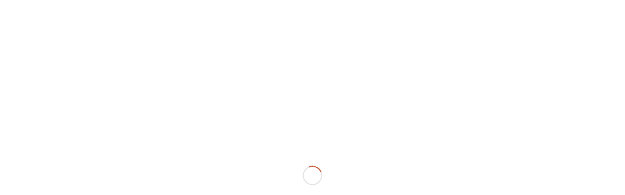

--- FILE ---
content_type: text/html; charset=UTF-8
request_url: https://amanf.org.br/2023/07/como-saber-se-o-tumor-e-benigno-ou-maligno/
body_size: 47586
content:
<!DOCTYPE html>
<html lang="pt-BR" class="html_stretched responsive av-preloader-active av-preloader-enabled  html_header_top html_logo_left html_main_nav_header html_menu_right html_large html_header_sticky html_header_shrinking_disabled html_mobile_menu_phone html_header_searchicon html_content_align_center html_header_unstick_top html_header_stretch_disabled html_minimal_header html_elegant-blog html_modern-blog html_av-submenu-hidden html_av-submenu-display-click html_av-overlay-side html_av-overlay-side-minimal html_av-submenu-noclone html_entry_id_6764 av-cookies-no-cookie-consent av-no-preview av-default-lightbox html_text_menu_active av-mobile-menu-switch-default">
<head>
<meta charset="UTF-8" />


<!-- mobile setting -->
<meta name="viewport" content="width=device-width, initial-scale=1">

<!-- Scripts/CSS and wp_head hook -->
<meta name='robots' content='index, follow, max-image-preview:large, max-snippet:-1, max-video-preview:-1' />
	<style>img:is([sizes="auto" i], [sizes^="auto," i]) { contain-intrinsic-size: 3000px 1500px }</style>
	
	<!-- This site is optimized with the Yoast SEO plugin v26.4 - https://yoast.com/wordpress/plugins/seo/ -->
	<title>Como saber se o tumor é benigno ou maligno? - AMANF</title>
	<link rel="canonical" href="https://amanf.org.br/2023/07/como-saber-se-o-tumor-e-benigno-ou-maligno/" />
	<meta property="og:locale" content="pt_BR" />
	<meta property="og:type" content="article" />
	<meta property="og:title" content="Como saber se o tumor é benigno ou maligno? - AMANF" />
	<meta property="og:description" content="&nbsp; Nas pessoas com neurofibromatose do tipo 1 (NF1), frequentemente precisamos esclarecer se um tumor é um neurofibroma ou se este neurofibroma sofreu uma transformação maligna, o que ocorre em cerca de 5 a 10% dos neurofibromas plexiformes e nodulares. Essa dúvida ocorre quando uma pessoa com NF1 apresenta um tumor, um neurofibroma plexiforme ou um neurofibroma nodular [&hellip;]" />
	<meta property="og:url" content="https://amanf.org.br/2023/07/como-saber-se-o-tumor-e-benigno-ou-maligno/" />
	<meta property="og:site_name" content="AMANF" />
	<meta property="article:published_time" content="2023-07-15T14:19:11+00:00" />
	<meta property="article:modified_time" content="2023-07-17T12:51:01+00:00" />
	<meta property="og:image" content="http://amanf.org.br/wp-content/uploads/2023/07/benigno-ou-maligno-300x282.jpg" />
	<meta name="author" content="Luiz Oswaldo Rodrigues" />
	<meta name="twitter:card" content="summary_large_image" />
	<meta name="twitter:label1" content="Escrito por" />
	<meta name="twitter:data1" content="Luiz Oswaldo Rodrigues" />
	<meta name="twitter:label2" content="Est. tempo de leitura" />
	<meta name="twitter:data2" content="7 minutos" />
	<script type="application/ld+json" class="yoast-schema-graph">{"@context":"https://schema.org","@graph":[{"@type":"WebPage","@id":"https://amanf.org.br/2023/07/como-saber-se-o-tumor-e-benigno-ou-maligno/","url":"https://amanf.org.br/2023/07/como-saber-se-o-tumor-e-benigno-ou-maligno/","name":"Como saber se o tumor é benigno ou maligno? - AMANF","isPartOf":{"@id":"https://amanf.org.br/#website"},"primaryImageOfPage":{"@id":"https://amanf.org.br/2023/07/como-saber-se-o-tumor-e-benigno-ou-maligno/#primaryimage"},"image":{"@id":"https://amanf.org.br/2023/07/como-saber-se-o-tumor-e-benigno-ou-maligno/#primaryimage"},"thumbnailUrl":"http://amanf.org.br/wp-content/uploads/2023/07/benigno-ou-maligno-300x282.jpg","datePublished":"2023-07-15T14:19:11+00:00","dateModified":"2023-07-17T12:51:01+00:00","author":{"@id":"https://amanf.org.br/#/schema/person/78e7bbf7cffac4def0eb6b2bba84e370"},"breadcrumb":{"@id":"https://amanf.org.br/2023/07/como-saber-se-o-tumor-e-benigno-ou-maligno/#breadcrumb"},"inLanguage":"pt-BR","potentialAction":[{"@type":"ReadAction","target":["https://amanf.org.br/2023/07/como-saber-se-o-tumor-e-benigno-ou-maligno/"]}]},{"@type":"ImageObject","inLanguage":"pt-BR","@id":"https://amanf.org.br/2023/07/como-saber-se-o-tumor-e-benigno-ou-maligno/#primaryimage","url":"http://amanf.org.br/wp-content/uploads/2023/07/benigno-ou-maligno-300x282.jpg","contentUrl":"http://amanf.org.br/wp-content/uploads/2023/07/benigno-ou-maligno-300x282.jpg"},{"@type":"BreadcrumbList","@id":"https://amanf.org.br/2023/07/como-saber-se-o-tumor-e-benigno-ou-maligno/#breadcrumb","itemListElement":[{"@type":"ListItem","position":1,"name":"Início","item":"https://amanf.org.br/"},{"@type":"ListItem","position":2,"name":"NOTÍCIAS","item":"https://amanf.org.br/blog/"},{"@type":"ListItem","position":3,"name":"Como saber se o tumor é benigno ou maligno?"}]},{"@type":"WebSite","@id":"https://amanf.org.br/#website","url":"https://amanf.org.br/","name":"AMANF","description":"Associação Mineira de Apoio às Pessoas com Neurofibromatoses","potentialAction":[{"@type":"SearchAction","target":{"@type":"EntryPoint","urlTemplate":"https://amanf.org.br/?s={search_term_string}"},"query-input":{"@type":"PropertyValueSpecification","valueRequired":true,"valueName":"search_term_string"}}],"inLanguage":"pt-BR"},{"@type":"Person","@id":"https://amanf.org.br/#/schema/person/78e7bbf7cffac4def0eb6b2bba84e370","name":"Luiz Oswaldo Rodrigues","image":{"@type":"ImageObject","inLanguage":"pt-BR","@id":"https://amanf.org.br/#/schema/person/image/","url":"https://secure.gravatar.com/avatar/e9f93aa189ab609090d274f2d7b3783697623e23633a6b008d3e35cb49ceb158?s=96&d=mm&r=g","contentUrl":"https://secure.gravatar.com/avatar/e9f93aa189ab609090d274f2d7b3783697623e23633a6b008d3e35cb49ceb158?s=96&d=mm&r=g","caption":"Luiz Oswaldo Rodrigues"},"sameAs":["http://amanf.org.br"],"url":"https://amanf.org.br/author/lor/"}]}</script>
	<!-- / Yoast SEO plugin. -->


<link rel='dns-prefetch' href='//secure.gravatar.com' />
<link rel='dns-prefetch' href='//stats.wp.com' />
<link rel='dns-prefetch' href='//v0.wordpress.com' />
<link rel="alternate" type="application/rss+xml" title="Feed para AMANF &raquo;" href="https://amanf.org.br/feed/" />
<link rel="alternate" type="application/rss+xml" title="Feed de comentários para AMANF &raquo;" href="https://amanf.org.br/comments/feed/" />
<link rel="alternate" type="application/rss+xml" title="Feed de comentários para AMANF &raquo; Como saber se o tumor é benigno ou maligno?" href="https://amanf.org.br/2023/07/como-saber-se-o-tumor-e-benigno-ou-maligno/feed/" />

<!-- google webfont font replacement -->

			<script type='text/javascript'>

				(function() {

					/*	check if webfonts are disabled by user setting via cookie - or user must opt in.	*/
					var html = document.getElementsByTagName('html')[0];
					var cookie_check = html.className.indexOf('av-cookies-needs-opt-in') >= 0 || html.className.indexOf('av-cookies-can-opt-out') >= 0;
					var allow_continue = true;
					var silent_accept_cookie = html.className.indexOf('av-cookies-user-silent-accept') >= 0;

					if( cookie_check && ! silent_accept_cookie )
					{
						if( ! document.cookie.match(/aviaCookieConsent/) || html.className.indexOf('av-cookies-session-refused') >= 0 )
						{
							allow_continue = false;
						}
						else
						{
							if( ! document.cookie.match(/aviaPrivacyRefuseCookiesHideBar/) )
							{
								allow_continue = false;
							}
							else if( ! document.cookie.match(/aviaPrivacyEssentialCookiesEnabled/) )
							{
								allow_continue = false;
							}
							else if( document.cookie.match(/aviaPrivacyGoogleWebfontsDisabled/) )
							{
								allow_continue = false;
							}
						}
					}

					if( allow_continue )
					{
						var f = document.createElement('link');

						f.type 	= 'text/css';
						f.rel 	= 'stylesheet';
						f.href 	= 'https://fonts.googleapis.com/css?family=Open+Sans:400,600&display=auto';
						f.id 	= 'avia-google-webfont';

						document.getElementsByTagName('head')[0].appendChild(f);
					}
				})();

			</script>
			<script type="text/javascript">
/* <![CDATA[ */
window._wpemojiSettings = {"baseUrl":"https:\/\/s.w.org\/images\/core\/emoji\/16.0.1\/72x72\/","ext":".png","svgUrl":"https:\/\/s.w.org\/images\/core\/emoji\/16.0.1\/svg\/","svgExt":".svg","source":{"concatemoji":"https:\/\/amanf.org.br\/wp-includes\/js\/wp-emoji-release.min.js"}};
/*! This file is auto-generated */
!function(s,n){var o,i,e;function c(e){try{var t={supportTests:e,timestamp:(new Date).valueOf()};sessionStorage.setItem(o,JSON.stringify(t))}catch(e){}}function p(e,t,n){e.clearRect(0,0,e.canvas.width,e.canvas.height),e.fillText(t,0,0);var t=new Uint32Array(e.getImageData(0,0,e.canvas.width,e.canvas.height).data),a=(e.clearRect(0,0,e.canvas.width,e.canvas.height),e.fillText(n,0,0),new Uint32Array(e.getImageData(0,0,e.canvas.width,e.canvas.height).data));return t.every(function(e,t){return e===a[t]})}function u(e,t){e.clearRect(0,0,e.canvas.width,e.canvas.height),e.fillText(t,0,0);for(var n=e.getImageData(16,16,1,1),a=0;a<n.data.length;a++)if(0!==n.data[a])return!1;return!0}function f(e,t,n,a){switch(t){case"flag":return n(e,"\ud83c\udff3\ufe0f\u200d\u26a7\ufe0f","\ud83c\udff3\ufe0f\u200b\u26a7\ufe0f")?!1:!n(e,"\ud83c\udde8\ud83c\uddf6","\ud83c\udde8\u200b\ud83c\uddf6")&&!n(e,"\ud83c\udff4\udb40\udc67\udb40\udc62\udb40\udc65\udb40\udc6e\udb40\udc67\udb40\udc7f","\ud83c\udff4\u200b\udb40\udc67\u200b\udb40\udc62\u200b\udb40\udc65\u200b\udb40\udc6e\u200b\udb40\udc67\u200b\udb40\udc7f");case"emoji":return!a(e,"\ud83e\udedf")}return!1}function g(e,t,n,a){var r="undefined"!=typeof WorkerGlobalScope&&self instanceof WorkerGlobalScope?new OffscreenCanvas(300,150):s.createElement("canvas"),o=r.getContext("2d",{willReadFrequently:!0}),i=(o.textBaseline="top",o.font="600 32px Arial",{});return e.forEach(function(e){i[e]=t(o,e,n,a)}),i}function t(e){var t=s.createElement("script");t.src=e,t.defer=!0,s.head.appendChild(t)}"undefined"!=typeof Promise&&(o="wpEmojiSettingsSupports",i=["flag","emoji"],n.supports={everything:!0,everythingExceptFlag:!0},e=new Promise(function(e){s.addEventListener("DOMContentLoaded",e,{once:!0})}),new Promise(function(t){var n=function(){try{var e=JSON.parse(sessionStorage.getItem(o));if("object"==typeof e&&"number"==typeof e.timestamp&&(new Date).valueOf()<e.timestamp+604800&&"object"==typeof e.supportTests)return e.supportTests}catch(e){}return null}();if(!n){if("undefined"!=typeof Worker&&"undefined"!=typeof OffscreenCanvas&&"undefined"!=typeof URL&&URL.createObjectURL&&"undefined"!=typeof Blob)try{var e="postMessage("+g.toString()+"("+[JSON.stringify(i),f.toString(),p.toString(),u.toString()].join(",")+"));",a=new Blob([e],{type:"text/javascript"}),r=new Worker(URL.createObjectURL(a),{name:"wpTestEmojiSupports"});return void(r.onmessage=function(e){c(n=e.data),r.terminate(),t(n)})}catch(e){}c(n=g(i,f,p,u))}t(n)}).then(function(e){for(var t in e)n.supports[t]=e[t],n.supports.everything=n.supports.everything&&n.supports[t],"flag"!==t&&(n.supports.everythingExceptFlag=n.supports.everythingExceptFlag&&n.supports[t]);n.supports.everythingExceptFlag=n.supports.everythingExceptFlag&&!n.supports.flag,n.DOMReady=!1,n.readyCallback=function(){n.DOMReady=!0}}).then(function(){return e}).then(function(){var e;n.supports.everything||(n.readyCallback(),(e=n.source||{}).concatemoji?t(e.concatemoji):e.wpemoji&&e.twemoji&&(t(e.twemoji),t(e.wpemoji)))}))}((window,document),window._wpemojiSettings);
/* ]]> */
</script>

<link rel='stylesheet' id='jetpack_related-posts-css' href='https://amanf.org.br/wp-content/plugins/jetpack/modules/related-posts/related-posts.css?ver=20240116' type='text/css' media='all' />
<style id='wp-emoji-styles-inline-css' type='text/css'>

	img.wp-smiley, img.emoji {
		display: inline !important;
		border: none !important;
		box-shadow: none !important;
		height: 1em !important;
		width: 1em !important;
		margin: 0 0.07em !important;
		vertical-align: -0.1em !important;
		background: none !important;
		padding: 0 !important;
	}
</style>
<link rel='stylesheet' id='wp-block-library-css' href='https://amanf.org.br/wp-includes/css/dist/block-library/style.min.css' type='text/css' media='all' />
<link rel='stylesheet' id='mediaelement-css' href='https://amanf.org.br/wp-includes/js/mediaelement/mediaelementplayer-legacy.min.css?ver=4.2.17' type='text/css' media='all' />
<link rel='stylesheet' id='wp-mediaelement-css' href='https://amanf.org.br/wp-includes/js/mediaelement/wp-mediaelement.min.css' type='text/css' media='all' />
<style id='jetpack-sharing-buttons-style-inline-css' type='text/css'>
.jetpack-sharing-buttons__services-list{display:flex;flex-direction:row;flex-wrap:wrap;gap:0;list-style-type:none;margin:5px;padding:0}.jetpack-sharing-buttons__services-list.has-small-icon-size{font-size:12px}.jetpack-sharing-buttons__services-list.has-normal-icon-size{font-size:16px}.jetpack-sharing-buttons__services-list.has-large-icon-size{font-size:24px}.jetpack-sharing-buttons__services-list.has-huge-icon-size{font-size:36px}@media print{.jetpack-sharing-buttons__services-list{display:none!important}}.editor-styles-wrapper .wp-block-jetpack-sharing-buttons{gap:0;padding-inline-start:0}ul.jetpack-sharing-buttons__services-list.has-background{padding:1.25em 2.375em}
</style>
<style id='global-styles-inline-css' type='text/css'>
:root{--wp--preset--aspect-ratio--square: 1;--wp--preset--aspect-ratio--4-3: 4/3;--wp--preset--aspect-ratio--3-4: 3/4;--wp--preset--aspect-ratio--3-2: 3/2;--wp--preset--aspect-ratio--2-3: 2/3;--wp--preset--aspect-ratio--16-9: 16/9;--wp--preset--aspect-ratio--9-16: 9/16;--wp--preset--color--black: #000000;--wp--preset--color--cyan-bluish-gray: #abb8c3;--wp--preset--color--white: #ffffff;--wp--preset--color--pale-pink: #f78da7;--wp--preset--color--vivid-red: #cf2e2e;--wp--preset--color--luminous-vivid-orange: #ff6900;--wp--preset--color--luminous-vivid-amber: #fcb900;--wp--preset--color--light-green-cyan: #7bdcb5;--wp--preset--color--vivid-green-cyan: #00d084;--wp--preset--color--pale-cyan-blue: #8ed1fc;--wp--preset--color--vivid-cyan-blue: #0693e3;--wp--preset--color--vivid-purple: #9b51e0;--wp--preset--color--metallic-red: #b02b2c;--wp--preset--color--maximum-yellow-red: #edae44;--wp--preset--color--yellow-sun: #eeee22;--wp--preset--color--palm-leaf: #83a846;--wp--preset--color--aero: #7bb0e7;--wp--preset--color--old-lavender: #745f7e;--wp--preset--color--steel-teal: #5f8789;--wp--preset--color--raspberry-pink: #d65799;--wp--preset--color--medium-turquoise: #4ecac2;--wp--preset--gradient--vivid-cyan-blue-to-vivid-purple: linear-gradient(135deg,rgba(6,147,227,1) 0%,rgb(155,81,224) 100%);--wp--preset--gradient--light-green-cyan-to-vivid-green-cyan: linear-gradient(135deg,rgb(122,220,180) 0%,rgb(0,208,130) 100%);--wp--preset--gradient--luminous-vivid-amber-to-luminous-vivid-orange: linear-gradient(135deg,rgba(252,185,0,1) 0%,rgba(255,105,0,1) 100%);--wp--preset--gradient--luminous-vivid-orange-to-vivid-red: linear-gradient(135deg,rgba(255,105,0,1) 0%,rgb(207,46,46) 100%);--wp--preset--gradient--very-light-gray-to-cyan-bluish-gray: linear-gradient(135deg,rgb(238,238,238) 0%,rgb(169,184,195) 100%);--wp--preset--gradient--cool-to-warm-spectrum: linear-gradient(135deg,rgb(74,234,220) 0%,rgb(151,120,209) 20%,rgb(207,42,186) 40%,rgb(238,44,130) 60%,rgb(251,105,98) 80%,rgb(254,248,76) 100%);--wp--preset--gradient--blush-light-purple: linear-gradient(135deg,rgb(255,206,236) 0%,rgb(152,150,240) 100%);--wp--preset--gradient--blush-bordeaux: linear-gradient(135deg,rgb(254,205,165) 0%,rgb(254,45,45) 50%,rgb(107,0,62) 100%);--wp--preset--gradient--luminous-dusk: linear-gradient(135deg,rgb(255,203,112) 0%,rgb(199,81,192) 50%,rgb(65,88,208) 100%);--wp--preset--gradient--pale-ocean: linear-gradient(135deg,rgb(255,245,203) 0%,rgb(182,227,212) 50%,rgb(51,167,181) 100%);--wp--preset--gradient--electric-grass: linear-gradient(135deg,rgb(202,248,128) 0%,rgb(113,206,126) 100%);--wp--preset--gradient--midnight: linear-gradient(135deg,rgb(2,3,129) 0%,rgb(40,116,252) 100%);--wp--preset--font-size--small: 1rem;--wp--preset--font-size--medium: 1.125rem;--wp--preset--font-size--large: 1.75rem;--wp--preset--font-size--x-large: clamp(1.75rem, 3vw, 2.25rem);--wp--preset--spacing--20: 0.44rem;--wp--preset--spacing--30: 0.67rem;--wp--preset--spacing--40: 1rem;--wp--preset--spacing--50: 1.5rem;--wp--preset--spacing--60: 2.25rem;--wp--preset--spacing--70: 3.38rem;--wp--preset--spacing--80: 5.06rem;--wp--preset--shadow--natural: 6px 6px 9px rgba(0, 0, 0, 0.2);--wp--preset--shadow--deep: 12px 12px 50px rgba(0, 0, 0, 0.4);--wp--preset--shadow--sharp: 6px 6px 0px rgba(0, 0, 0, 0.2);--wp--preset--shadow--outlined: 6px 6px 0px -3px rgba(255, 255, 255, 1), 6px 6px rgba(0, 0, 0, 1);--wp--preset--shadow--crisp: 6px 6px 0px rgba(0, 0, 0, 1);}:root { --wp--style--global--content-size: 800px;--wp--style--global--wide-size: 1130px; }:where(body) { margin: 0; }.wp-site-blocks > .alignleft { float: left; margin-right: 2em; }.wp-site-blocks > .alignright { float: right; margin-left: 2em; }.wp-site-blocks > .aligncenter { justify-content: center; margin-left: auto; margin-right: auto; }:where(.is-layout-flex){gap: 0.5em;}:where(.is-layout-grid){gap: 0.5em;}.is-layout-flow > .alignleft{float: left;margin-inline-start: 0;margin-inline-end: 2em;}.is-layout-flow > .alignright{float: right;margin-inline-start: 2em;margin-inline-end: 0;}.is-layout-flow > .aligncenter{margin-left: auto !important;margin-right: auto !important;}.is-layout-constrained > .alignleft{float: left;margin-inline-start: 0;margin-inline-end: 2em;}.is-layout-constrained > .alignright{float: right;margin-inline-start: 2em;margin-inline-end: 0;}.is-layout-constrained > .aligncenter{margin-left: auto !important;margin-right: auto !important;}.is-layout-constrained > :where(:not(.alignleft):not(.alignright):not(.alignfull)){max-width: var(--wp--style--global--content-size);margin-left: auto !important;margin-right: auto !important;}.is-layout-constrained > .alignwide{max-width: var(--wp--style--global--wide-size);}body .is-layout-flex{display: flex;}.is-layout-flex{flex-wrap: wrap;align-items: center;}.is-layout-flex > :is(*, div){margin: 0;}body .is-layout-grid{display: grid;}.is-layout-grid > :is(*, div){margin: 0;}body{padding-top: 0px;padding-right: 0px;padding-bottom: 0px;padding-left: 0px;}a:where(:not(.wp-element-button)){text-decoration: underline;}:root :where(.wp-element-button, .wp-block-button__link){background-color: #32373c;border-width: 0;color: #fff;font-family: inherit;font-size: inherit;line-height: inherit;padding: calc(0.667em + 2px) calc(1.333em + 2px);text-decoration: none;}.has-black-color{color: var(--wp--preset--color--black) !important;}.has-cyan-bluish-gray-color{color: var(--wp--preset--color--cyan-bluish-gray) !important;}.has-white-color{color: var(--wp--preset--color--white) !important;}.has-pale-pink-color{color: var(--wp--preset--color--pale-pink) !important;}.has-vivid-red-color{color: var(--wp--preset--color--vivid-red) !important;}.has-luminous-vivid-orange-color{color: var(--wp--preset--color--luminous-vivid-orange) !important;}.has-luminous-vivid-amber-color{color: var(--wp--preset--color--luminous-vivid-amber) !important;}.has-light-green-cyan-color{color: var(--wp--preset--color--light-green-cyan) !important;}.has-vivid-green-cyan-color{color: var(--wp--preset--color--vivid-green-cyan) !important;}.has-pale-cyan-blue-color{color: var(--wp--preset--color--pale-cyan-blue) !important;}.has-vivid-cyan-blue-color{color: var(--wp--preset--color--vivid-cyan-blue) !important;}.has-vivid-purple-color{color: var(--wp--preset--color--vivid-purple) !important;}.has-metallic-red-color{color: var(--wp--preset--color--metallic-red) !important;}.has-maximum-yellow-red-color{color: var(--wp--preset--color--maximum-yellow-red) !important;}.has-yellow-sun-color{color: var(--wp--preset--color--yellow-sun) !important;}.has-palm-leaf-color{color: var(--wp--preset--color--palm-leaf) !important;}.has-aero-color{color: var(--wp--preset--color--aero) !important;}.has-old-lavender-color{color: var(--wp--preset--color--old-lavender) !important;}.has-steel-teal-color{color: var(--wp--preset--color--steel-teal) !important;}.has-raspberry-pink-color{color: var(--wp--preset--color--raspberry-pink) !important;}.has-medium-turquoise-color{color: var(--wp--preset--color--medium-turquoise) !important;}.has-black-background-color{background-color: var(--wp--preset--color--black) !important;}.has-cyan-bluish-gray-background-color{background-color: var(--wp--preset--color--cyan-bluish-gray) !important;}.has-white-background-color{background-color: var(--wp--preset--color--white) !important;}.has-pale-pink-background-color{background-color: var(--wp--preset--color--pale-pink) !important;}.has-vivid-red-background-color{background-color: var(--wp--preset--color--vivid-red) !important;}.has-luminous-vivid-orange-background-color{background-color: var(--wp--preset--color--luminous-vivid-orange) !important;}.has-luminous-vivid-amber-background-color{background-color: var(--wp--preset--color--luminous-vivid-amber) !important;}.has-light-green-cyan-background-color{background-color: var(--wp--preset--color--light-green-cyan) !important;}.has-vivid-green-cyan-background-color{background-color: var(--wp--preset--color--vivid-green-cyan) !important;}.has-pale-cyan-blue-background-color{background-color: var(--wp--preset--color--pale-cyan-blue) !important;}.has-vivid-cyan-blue-background-color{background-color: var(--wp--preset--color--vivid-cyan-blue) !important;}.has-vivid-purple-background-color{background-color: var(--wp--preset--color--vivid-purple) !important;}.has-metallic-red-background-color{background-color: var(--wp--preset--color--metallic-red) !important;}.has-maximum-yellow-red-background-color{background-color: var(--wp--preset--color--maximum-yellow-red) !important;}.has-yellow-sun-background-color{background-color: var(--wp--preset--color--yellow-sun) !important;}.has-palm-leaf-background-color{background-color: var(--wp--preset--color--palm-leaf) !important;}.has-aero-background-color{background-color: var(--wp--preset--color--aero) !important;}.has-old-lavender-background-color{background-color: var(--wp--preset--color--old-lavender) !important;}.has-steel-teal-background-color{background-color: var(--wp--preset--color--steel-teal) !important;}.has-raspberry-pink-background-color{background-color: var(--wp--preset--color--raspberry-pink) !important;}.has-medium-turquoise-background-color{background-color: var(--wp--preset--color--medium-turquoise) !important;}.has-black-border-color{border-color: var(--wp--preset--color--black) !important;}.has-cyan-bluish-gray-border-color{border-color: var(--wp--preset--color--cyan-bluish-gray) !important;}.has-white-border-color{border-color: var(--wp--preset--color--white) !important;}.has-pale-pink-border-color{border-color: var(--wp--preset--color--pale-pink) !important;}.has-vivid-red-border-color{border-color: var(--wp--preset--color--vivid-red) !important;}.has-luminous-vivid-orange-border-color{border-color: var(--wp--preset--color--luminous-vivid-orange) !important;}.has-luminous-vivid-amber-border-color{border-color: var(--wp--preset--color--luminous-vivid-amber) !important;}.has-light-green-cyan-border-color{border-color: var(--wp--preset--color--light-green-cyan) !important;}.has-vivid-green-cyan-border-color{border-color: var(--wp--preset--color--vivid-green-cyan) !important;}.has-pale-cyan-blue-border-color{border-color: var(--wp--preset--color--pale-cyan-blue) !important;}.has-vivid-cyan-blue-border-color{border-color: var(--wp--preset--color--vivid-cyan-blue) !important;}.has-vivid-purple-border-color{border-color: var(--wp--preset--color--vivid-purple) !important;}.has-metallic-red-border-color{border-color: var(--wp--preset--color--metallic-red) !important;}.has-maximum-yellow-red-border-color{border-color: var(--wp--preset--color--maximum-yellow-red) !important;}.has-yellow-sun-border-color{border-color: var(--wp--preset--color--yellow-sun) !important;}.has-palm-leaf-border-color{border-color: var(--wp--preset--color--palm-leaf) !important;}.has-aero-border-color{border-color: var(--wp--preset--color--aero) !important;}.has-old-lavender-border-color{border-color: var(--wp--preset--color--old-lavender) !important;}.has-steel-teal-border-color{border-color: var(--wp--preset--color--steel-teal) !important;}.has-raspberry-pink-border-color{border-color: var(--wp--preset--color--raspberry-pink) !important;}.has-medium-turquoise-border-color{border-color: var(--wp--preset--color--medium-turquoise) !important;}.has-vivid-cyan-blue-to-vivid-purple-gradient-background{background: var(--wp--preset--gradient--vivid-cyan-blue-to-vivid-purple) !important;}.has-light-green-cyan-to-vivid-green-cyan-gradient-background{background: var(--wp--preset--gradient--light-green-cyan-to-vivid-green-cyan) !important;}.has-luminous-vivid-amber-to-luminous-vivid-orange-gradient-background{background: var(--wp--preset--gradient--luminous-vivid-amber-to-luminous-vivid-orange) !important;}.has-luminous-vivid-orange-to-vivid-red-gradient-background{background: var(--wp--preset--gradient--luminous-vivid-orange-to-vivid-red) !important;}.has-very-light-gray-to-cyan-bluish-gray-gradient-background{background: var(--wp--preset--gradient--very-light-gray-to-cyan-bluish-gray) !important;}.has-cool-to-warm-spectrum-gradient-background{background: var(--wp--preset--gradient--cool-to-warm-spectrum) !important;}.has-blush-light-purple-gradient-background{background: var(--wp--preset--gradient--blush-light-purple) !important;}.has-blush-bordeaux-gradient-background{background: var(--wp--preset--gradient--blush-bordeaux) !important;}.has-luminous-dusk-gradient-background{background: var(--wp--preset--gradient--luminous-dusk) !important;}.has-pale-ocean-gradient-background{background: var(--wp--preset--gradient--pale-ocean) !important;}.has-electric-grass-gradient-background{background: var(--wp--preset--gradient--electric-grass) !important;}.has-midnight-gradient-background{background: var(--wp--preset--gradient--midnight) !important;}.has-small-font-size{font-size: var(--wp--preset--font-size--small) !important;}.has-medium-font-size{font-size: var(--wp--preset--font-size--medium) !important;}.has-large-font-size{font-size: var(--wp--preset--font-size--large) !important;}.has-x-large-font-size{font-size: var(--wp--preset--font-size--x-large) !important;}
:where(.wp-block-post-template.is-layout-flex){gap: 1.25em;}:where(.wp-block-post-template.is-layout-grid){gap: 1.25em;}
:where(.wp-block-columns.is-layout-flex){gap: 2em;}:where(.wp-block-columns.is-layout-grid){gap: 2em;}
:root :where(.wp-block-pullquote){font-size: 1.5em;line-height: 1.6;}
</style>
<link rel='stylesheet' id='contact-form-7-css' href='https://amanf.org.br/wp-content/plugins/contact-form-7/includes/css/styles.css?ver=6.1.4' type='text/css' media='all' />
<link rel='stylesheet' id='boxzilla-css' href='https://amanf.org.br/wp-content/plugins/boxzilla/assets/css/styles.css?ver=3.4.5' type='text/css' media='all' />
<link rel='stylesheet' id='avia-merged-styles-css' href='https://amanf.org.br/wp-content/uploads/dynamic_avia/avia-merged-styles-e99f82ccea54be03806d048c508aa60e---692dd03b12541.css' type='text/css' media='all' />
<link rel='stylesheet' id='sharedaddy-css' href='https://amanf.org.br/wp-content/plugins/jetpack/modules/sharedaddy/sharing.css?ver=15.2' type='text/css' media='all' />
<link rel='stylesheet' id='social-logos-css' href='https://amanf.org.br/wp-content/plugins/jetpack/_inc/social-logos/social-logos.min.css?ver=15.2' type='text/css' media='all' />
<script type="text/javascript" id="jetpack_related-posts-js-extra">
/* <![CDATA[ */
var related_posts_js_options = {"post_heading":"h4"};
/* ]]> */
</script>
<script type="text/javascript" src="https://amanf.org.br/wp-content/plugins/jetpack/_inc/build/related-posts/related-posts.min.js?ver=20240116" id="jetpack_related-posts-js"></script>
<script type="text/javascript" src="https://amanf.org.br/wp-includes/js/jquery/jquery.min.js?ver=3.7.1" id="jquery-core-js"></script>
<script type="text/javascript" src="https://amanf.org.br/wp-includes/js/jquery/jquery-migrate.min.js?ver=3.4.1" id="jquery-migrate-js"></script>
<script type="text/javascript" src="https://amanf.org.br/wp-content/uploads/dynamic_avia/avia-head-scripts-4eef96767e7ec578c4dcc5eae96076c2---692dd03b1db2b.js" id="avia-head-scripts-js"></script>
<link rel="https://api.w.org/" href="https://amanf.org.br/wp-json/" /><link rel="alternate" title="JSON" type="application/json" href="https://amanf.org.br/wp-json/wp/v2/posts/6764" /><link rel="EditURI" type="application/rsd+xml" title="RSD" href="https://amanf.org.br/xmlrpc.php?rsd" />
<link rel='shortlink' href='https://wp.me/paBkkZ-1L6' />
<link rel="alternate" title="oEmbed (JSON)" type="application/json+oembed" href="https://amanf.org.br/wp-json/oembed/1.0/embed?url=https%3A%2F%2Famanf.org.br%2F2023%2F07%2Fcomo-saber-se-o-tumor-e-benigno-ou-maligno%2F" />
<link rel="alternate" title="oEmbed (XML)" type="text/xml+oembed" href="https://amanf.org.br/wp-json/oembed/1.0/embed?url=https%3A%2F%2Famanf.org.br%2F2023%2F07%2Fcomo-saber-se-o-tumor-e-benigno-ou-maligno%2F&#038;format=xml" />
<!-- start Simple Custom CSS and JS -->
<style>
  #btnPergunta {
    position: fixed;
    bottom: 10px;
    right: 10px;
    background: rgba(120, 120, 120, 0.8);
    padding: 2%;
    z-index: 100;
  } 
  
  .btnSuaPerg{
  
  }
  
  .btnSuaPerg a{
    color: #fff;
    text-decoration: none;
  }
	
	.grecaptcha-badge {
		display: none !important;
	}
</style>
  
<div id="btnPergunta">
  <div class="btnSuaPerg">
    <a href="#sua_pergunta" class="" aria-label="">
      <span>Envie sua pergunta</span>
    </a>
  </div>
</div><!-- end Simple Custom CSS and JS -->
	<style>img#wpstats{display:none}</style>
		
<link rel="icon" href="http://amanf.org.br/wp-content/uploads/2017/09/logocompleto.gif" type="image/gif">
<!--[if lt IE 9]><script src="https://amanf.org.br/wp-content/themes/enfold/js/html5shiv.js"></script><![endif]--><link rel="profile" href="https://gmpg.org/xfn/11" />
<link rel="alternate" type="application/rss+xml" title="AMANF RSS2 Feed" href="https://amanf.org.br/feed/" />
<link rel="pingback" href="https://amanf.org.br/xmlrpc.php" />
<script>(()=>{var o=[],i={};["on","off","toggle","show"].forEach((l=>{i[l]=function(){o.push([l,arguments])}})),window.Boxzilla=i,window.boxzilla_queue=o})();</script>
<!-- To speed up the rendering and to display the site as fast as possible to the user we include some styles and scripts for above the fold content inline -->
<script type="text/javascript">'use strict';var avia_is_mobile=!1;if(/Android|webOS|iPhone|iPad|iPod|BlackBerry|IEMobile|Opera Mini/i.test(navigator.userAgent)&&'ontouchstart' in document.documentElement){avia_is_mobile=!0;document.documentElement.className+=' avia_mobile '}
else{document.documentElement.className+=' avia_desktop '};document.documentElement.className+=' js_active ';(function(){var e=['-webkit-','-moz-','-ms-',''],n='',o=!1,a=!1;for(var t in e){if(e[t]+'transform' in document.documentElement.style){o=!0;n=e[t]+'transform'};if(e[t]+'perspective' in document.documentElement.style){a=!0}};if(o){document.documentElement.className+=' avia_transform '};if(a){document.documentElement.className+=' avia_transform3d '};if(typeof document.getElementsByClassName=='function'&&typeof document.documentElement.getBoundingClientRect=='function'&&avia_is_mobile==!1){if(n&&window.innerHeight>0){setTimeout(function(){var e=0,o={},a=0,t=document.getElementsByClassName('av-parallax'),i=window.pageYOffset||document.documentElement.scrollTop;for(e=0;e<t.length;e++){t[e].style.top='0px';o=t[e].getBoundingClientRect();a=Math.ceil((window.innerHeight+i-o.top)*0.3);t[e].style[n]='translate(0px, '+a+'px)';t[e].style.top='auto';t[e].className+=' enabled-parallax '}},50)}}})();</script>		<style type="text/css" id="wp-custom-css">
			/*
Você pode adicionar seu próprio CSS aqui.

Clique no ícone de ajuda acima para saber mais.
*/

.avia-arrow{
	background-color: #ddd !important;
}

.grid-content{
	background-color: #ddd !important;
}
		</style>
		<style type="text/css">
		@font-face {font-family: 'entypo-fontello-enfold'; font-weight: normal; font-style: normal; font-display: auto;
		src: url('https://amanf.org.br/wp-content/themes/enfold/config-templatebuilder/avia-template-builder/assets/fonts/entypo-fontello-enfold/entypo-fontello-enfold.woff2') format('woff2'),
		url('https://amanf.org.br/wp-content/themes/enfold/config-templatebuilder/avia-template-builder/assets/fonts/entypo-fontello-enfold/entypo-fontello-enfold.woff') format('woff'),
		url('https://amanf.org.br/wp-content/themes/enfold/config-templatebuilder/avia-template-builder/assets/fonts/entypo-fontello-enfold/entypo-fontello-enfold.ttf') format('truetype'),
		url('https://amanf.org.br/wp-content/themes/enfold/config-templatebuilder/avia-template-builder/assets/fonts/entypo-fontello-enfold/entypo-fontello-enfold.svg#entypo-fontello-enfold') format('svg'),
		url('https://amanf.org.br/wp-content/themes/enfold/config-templatebuilder/avia-template-builder/assets/fonts/entypo-fontello-enfold/entypo-fontello-enfold.eot'),
		url('https://amanf.org.br/wp-content/themes/enfold/config-templatebuilder/avia-template-builder/assets/fonts/entypo-fontello-enfold/entypo-fontello-enfold.eot?#iefix') format('embedded-opentype');
		}

		#top .avia-font-entypo-fontello-enfold, body .avia-font-entypo-fontello-enfold, html body [data-av_iconfont='entypo-fontello-enfold']:before{ font-family: 'entypo-fontello-enfold'; }
		
		@font-face {font-family: 'entypo-fontello'; font-weight: normal; font-style: normal; font-display: auto;
		src: url('https://amanf.org.br/wp-content/themes/enfold/config-templatebuilder/avia-template-builder/assets/fonts/entypo-fontello/entypo-fontello.woff2') format('woff2'),
		url('https://amanf.org.br/wp-content/themes/enfold/config-templatebuilder/avia-template-builder/assets/fonts/entypo-fontello/entypo-fontello.woff') format('woff'),
		url('https://amanf.org.br/wp-content/themes/enfold/config-templatebuilder/avia-template-builder/assets/fonts/entypo-fontello/entypo-fontello.ttf') format('truetype'),
		url('https://amanf.org.br/wp-content/themes/enfold/config-templatebuilder/avia-template-builder/assets/fonts/entypo-fontello/entypo-fontello.svg#entypo-fontello') format('svg'),
		url('https://amanf.org.br/wp-content/themes/enfold/config-templatebuilder/avia-template-builder/assets/fonts/entypo-fontello/entypo-fontello.eot'),
		url('https://amanf.org.br/wp-content/themes/enfold/config-templatebuilder/avia-template-builder/assets/fonts/entypo-fontello/entypo-fontello.eot?#iefix') format('embedded-opentype');
		}

		#top .avia-font-entypo-fontello, body .avia-font-entypo-fontello, html body [data-av_iconfont='entypo-fontello']:before{ font-family: 'entypo-fontello'; }
		</style>

<!--
Debugging Info for Theme support: 

Theme: Enfold
Version: 7.1.3
Installed: enfold
AviaFramework Version: 5.6
AviaBuilder Version: 6.0
aviaElementManager Version: 1.0.1
ML:3072-PU:40-PLA:19
WP:6.8.3
Compress: CSS:all theme files - JS:all theme files
Updates: disabled
PLAu:19
-->
</head>

<body id="top" class="wp-singular post-template-default single single-post postid-6764 single-format-standard wp-theme-enfold stretched no_sidebar_border rtl_columns av-curtain-numeric open_sans  post-type-post category-artigos-cientificos category-pesquisas category-especialista post_tag-biopsias post_tag-crnf post_tag-diagnostico post_tag-inteligencia-artificiial post_tag-neurofibromas post_tag-neurofibromas-plexiformes post_tag-neurofibromatose-do-tipo-1 post_tag-nf1 post_tag-pet-ct post_tag-pet-scan post_tag-ressonancia-magnetica post_tag-tomografia post_tag-tumor-maligno-da-bainha-do-nervo-periferico post_tag-tumores-benignos post_tag-tumores-malignos post_tag-ultrassom avia-responsive-images-support" itemscope="itemscope" itemtype="https://schema.org/WebPage" >

	<div class='av-siteloader-wrap av-transition-enabled'><div class="av-siteloader-inner"><div class="av-siteloader-cell"><div class="av-siteloader"><div class="av-siteloader-extra"></div></div></div></div></div>
	<div id='wrap_all'>

	
<header id='header' class='all_colors header_color light_bg_color  av_header_top av_logo_left av_main_nav_header av_menu_right av_large av_header_sticky av_header_shrinking_disabled av_header_stretch_disabled av_mobile_menu_phone av_header_searchicon av_header_unstick_top av_seperator_small_border av_minimal_header av_bottom_nav_disabled '  data-av_shrink_factor='50' role="banner" itemscope="itemscope" itemtype="https://schema.org/WPHeader" >

		<div  id='header_main' class='container_wrap container_wrap_logo'>

        <div class='container av-logo-container'><div class='inner-container'><span class='logo avia-standard-logo'><a href='https://amanf.org.br/' class='' aria-label='amanf-logo' title='amanf-logo'><img src="https://amanf.org.br/wp-content/uploads/2017/09/amanf-logo.png" srcset="https://amanf.org.br/wp-content/uploads/2017/09/amanf-logo.png 340w, https://amanf.org.br/wp-content/uploads/2017/09/amanf-logo-300x138.png 300w" sizes="(max-width: 340px) 100vw, 340px" height="100" width="300" alt='AMANF' title='amanf-logo' /></a></span><nav class='main_menu' data-selectname='Selecione uma página'  role="navigation" itemscope="itemscope" itemtype="https://schema.org/SiteNavigationElement" ><div class="avia-menu av-main-nav-wrap"><ul role="menu" class="menu av-main-nav" id="avia-menu"><li role="menuitem" id="menu-item-2529" class="menu-item menu-item-type-post_type menu-item-object-page av-menu-button av-menu-button-colored menu-item-top-level menu-item-top-level-1"><a href="https://amanf.org.br/data-atualizacao/" itemprop="url" tabindex="0"><span class="avia-bullet"></span><span class="avia-menu-text">16 1 2026</span><span class="avia-menu-fx"><span class="avia-arrow-wrap"><span class="avia-arrow"></span></span></span></a></li>
<li role="menuitem" id="menu-item-208" class="menu-item menu-item-type-post_type menu-item-object-page menu-item-has-children menu-item-top-level menu-item-top-level-2"><a href="https://amanf.org.br/a-neurofibromatoses/" itemprop="url" tabindex="0"><span class="avia-bullet"></span><span class="avia-menu-text">Neurofibromatoses</span><span class="avia-menu-fx"><span class="avia-arrow-wrap"><span class="avia-arrow"></span></span></span></a>


<ul class="sub-menu">
	<li role="menuitem" id="menu-item-863" class="menu-item menu-item-type-post_type menu-item-object-page menu-item-has-children"><a href="https://amanf.org.br/a-neurofibromatoses/" itemprop="url" tabindex="0"><span class="avia-bullet"></span><span class="avia-menu-text">Informações gerais</span></a>
	<ul class="sub-menu">
		<li role="menuitem" id="menu-item-2418" class="menu-item menu-item-type-post_type menu-item-object-page menu-item-has-children"><a href="https://amanf.org.br/o-que-e-neurofibromatose-do-tipo-1/" itemprop="url" tabindex="0"><span class="avia-bullet"></span><span class="avia-menu-text">O que é a Neurofibromatose do tipo 1?</span></a>
		<ul class="sub-menu">
			<li role="menuitem" id="menu-item-1041" class="menu-item menu-item-type-post_type menu-item-object-page"><a href="https://amanf.org.br/a-neurofibromatoses/neurofibromatose-do-tipo-1-criterios-diagnosticos/" itemprop="url" tabindex="0"><span class="avia-bullet"></span><span class="avia-menu-text">Diagnóstico da NF1 – atualizado 19/5/2021</span></a></li>
			<li role="menuitem" id="menu-item-2434" class="menu-item menu-item-type-post_type menu-item-object-page menu-item-has-children"><a href="https://amanf.org.br/manifestacoes-e-complicacoes/" itemprop="url" tabindex="0"><span class="avia-bullet"></span><span class="avia-menu-text">Manifestações e complicações</span></a>
			<ul class="sub-menu">
				<li role="menuitem" id="menu-item-6709" class="menu-item menu-item-type-post_type menu-item-object-page"><a href="https://amanf.org.br/e-possivel-prever-as-complicacoes-da-neurofibromatose/" itemprop="url" tabindex="0"><span class="avia-bullet"></span><span class="avia-menu-text">É possível prever as complicações da neurofibromatose?</span></a></li>
				<li role="menuitem" id="menu-item-2464" class="menu-item menu-item-type-post_type menu-item-object-page"><a href="https://amanf.org.br/o-que-e-neurofibromatose-do-tipo-1/manchas-cafe-com-leite/" itemprop="url" tabindex="0"><span class="avia-bullet"></span><span class="avia-menu-text">Manchas café com leite</span></a></li>
				<li role="menuitem" id="menu-item-2456" class="menu-item menu-item-type-post_type menu-item-object-page menu-item-has-children"><a href="https://amanf.org.br/neurofibromas/" itemprop="url" tabindex="0"><span class="avia-bullet"></span><span class="avia-menu-text">Neurofibromas em geral</span></a>
				<ul class="sub-menu">
					<li role="menuitem" id="menu-item-4076" class="menu-item menu-item-type-post_type menu-item-object-page"><a href="https://amanf.org.br/neurofibromas-cutaneos/" itemprop="url" tabindex="0"><span class="avia-bullet"></span><span class="avia-menu-text">Neurofibromas cutâneos</span></a></li>
					<li role="menuitem" id="menu-item-2557" class="menu-item menu-item-type-post_type menu-item-object-page"><a href="https://amanf.org.br/transformacao-maligna/" itemprop="url" tabindex="0"><span class="avia-bullet"></span><span class="avia-menu-text">Transformação maligna</span></a></li>
				</ul>
</li>
				<li role="menuitem" id="menu-item-2716" class="menu-item menu-item-type-post_type menu-item-object-page"><a href="https://amanf.org.br/neurofibromas-plexiformes/" itemprop="url" tabindex="0"><span class="avia-bullet"></span><span class="avia-menu-text">Neurofibromas plexiformes &#8211; atualizado 2025</span></a></li>
				<li role="menuitem" id="menu-item-2429" class="menu-item menu-item-type-post_type menu-item-object-page"><a href="https://amanf.org.br/gliomas/" itemprop="url" tabindex="0"><span class="avia-bullet"></span><span class="avia-menu-text">Gliomas e outros problemas do sistema nervoso</span></a></li>
				<li role="menuitem" id="menu-item-2455" class="menu-item menu-item-type-post_type menu-item-object-page"><a href="https://amanf.org.br/dificuldades-de-aprendizado/" itemprop="url" tabindex="0"><span class="avia-bullet"></span><span class="avia-menu-text">Dificuldades de aprendizado e comportamento</span></a></li>
				<li role="menuitem" id="menu-item-2453" class="menu-item menu-item-type-post_type menu-item-object-page"><a href="https://amanf.org.br/hipertensao-arterial/" itemprop="url" tabindex="0"><span class="avia-bullet"></span><span class="avia-menu-text">Hipertensão arterial</span></a></li>
				<li role="menuitem" id="menu-item-2454" class="menu-item menu-item-type-post_type menu-item-object-page"><a href="https://amanf.org.br/escoliose-displasias/" itemprop="url" tabindex="0"><span class="avia-bullet"></span><span class="avia-menu-text">Baixa estatura, escoliose e outros problemas ósseos</span></a></li>
				<li role="menuitem" id="menu-item-2452" class="menu-item menu-item-type-post_type menu-item-object-page"><a href="https://amanf.org.br/convulsoes/" itemprop="url" tabindex="0"><span class="avia-bullet"></span><span class="avia-menu-text">Convulsões (atualizado setembro 2021)</span></a></li>
				<li role="menuitem" id="menu-item-5906" class="menu-item menu-item-type-post_type menu-item-object-page"><a href="https://amanf.org.br/forca-muscular-reduzida/" itemprop="url" tabindex="0"><span class="avia-bullet"></span><span class="avia-menu-text">Força muscular reduzida</span></a></li>
			</ul>
</li>
			<li role="menuitem" id="menu-item-3227" class="menu-item menu-item-type-post_type menu-item-object-page"><a href="https://amanf.org.br/classificacao-da-gravidade/" itemprop="url" tabindex="0"><span class="avia-bullet"></span><span class="avia-menu-text">Classificação da gravidade</span></a></li>
			<li role="menuitem" id="menu-item-1052" class="menu-item menu-item-type-post_type menu-item-object-page menu-item-has-children"><a href="https://amanf.org.br/a-neurofibromatoses/o-que-e-sindrome-de-legius/" itemprop="url" tabindex="0"><span class="avia-bullet"></span><span class="avia-menu-text">Doenças que podem ser confundidas com as NF</span></a>
			<ul class="sub-menu">
				<li role="menuitem" id="menu-item-2359" class="menu-item menu-item-type-post_type menu-item-object-page"><a href="https://amanf.org.br/sindrome-de-legius/" itemprop="url" tabindex="0"><span class="avia-bullet"></span><span class="avia-menu-text">Síndrome de Legius</span></a></li>
				<li role="menuitem" id="menu-item-2363" class="menu-item menu-item-type-post_type menu-item-object-page"><a href="https://amanf.org.br/outras-doencas/" itemprop="url" tabindex="0"><span class="avia-bullet"></span><span class="avia-menu-text">Outras doenças</span></a></li>
			</ul>
</li>
		</ul>
</li>
		<li role="menuitem" id="menu-item-1048" class="menu-item menu-item-type-post_type menu-item-object-page menu-item-has-children"><a href="https://amanf.org.br/a-neurofibromatoses/o-que-sao-schwannomatoses/" itemprop="url" tabindex="0"><span class="avia-bullet"></span><span class="avia-menu-text">O que são as Schwannomatoses?</span></a>
		<ul class="sub-menu">
			<li role="menuitem" id="menu-item-1044" class="menu-item menu-item-type-post_type menu-item-object-page"><a href="https://amanf.org.br/a-neurofibromatoses/o-que-e-sch-relacionada-gene-nf2/" itemprop="url" tabindex="0"><span class="avia-bullet"></span><span class="avia-menu-text">O que é a Schwannomatose relacionada ao gene NF2?</span></a></li>
			<li role="menuitem" id="menu-item-2659" class="menu-item menu-item-type-post_type menu-item-object-page"><a href="https://amanf.org.br/tratamentos-na-nf2/" itemprop="url" tabindex="0"><span class="avia-bullet"></span><span class="avia-menu-text">Tratamento da Schwannomatose relacionada ao gene NF2</span></a></li>
			<li role="menuitem" id="menu-item-2663" class="menu-item menu-item-type-post_type menu-item-object-page"><a href="https://amanf.org.br/diagnostico-da-nf2/" itemprop="url" tabindex="0"><span class="avia-bullet"></span><span class="avia-menu-text">Diagnóstico da Schwannomatose relacionada ao gene NF2 atualizado 15/3/23</span></a></li>
		</ul>
</li>
	</ul>
</li>
	<li role="menuitem" id="menu-item-2157" class="menu-item menu-item-type-post_type menu-item-object-page"><a href="https://amanf.org.br/artigos-cientificos/" itemprop="url" tabindex="0"><span class="avia-bullet"></span><span class="avia-menu-text">Artigos científicos</span></a></li>
	<li role="menuitem" id="menu-item-5759" class="menu-item menu-item-type-post_type menu-item-object-page"><a href="https://amanf.org.br/o-que-e-neurofibromatose-do-tipo-1/dor-na-nf-2023/" itemprop="url" tabindex="0"><span class="avia-bullet"></span><span class="avia-menu-text">Tratamento da dor (atualizada 2025)</span></a></li>
	<li role="menuitem" id="menu-item-2291" class="menu-item menu-item-type-post_type menu-item-object-page menu-item-has-children"><a href="https://amanf.org.br/cartilhas/" itemprop="url" tabindex="0"><span class="avia-bullet"></span><span class="avia-menu-text">Cartilhas e Livros</span></a>
	<ul class="sub-menu">
		<li role="menuitem" id="menu-item-2163" class="menu-item menu-item-type-post_type menu-item-object-page"><a href="https://amanf.org.br/as-manchinhas-da-mariana-cartilha-sobre-nf1/" itemprop="url" tabindex="0"><span class="avia-bullet"></span><span class="avia-menu-text">As manchinhas da Mariana – Cartilha sobre NF1</span></a></li>
		<li role="menuitem" id="menu-item-6068" class="menu-item menu-item-type-post_type menu-item-object-page"><a href="https://amanf.org.br/guia-para-dificuldades-cognitivas-nf1-a-neurofibromatose-do-tipo-1/" itemprop="url" tabindex="0"><span class="avia-bullet"></span><span class="avia-menu-text">Guia para pais e educadores – sobre as dificuldades cognitivas associadas à Neurofibromatose do Tipo 1</span></a></li>
		<li role="menuitem" id="menu-item-258" class="menu-item menu-item-type-post_type menu-item-object-page"><a href="https://amanf.org.br/novidades-artigos-cientificos/cartilhas/" itemprop="url" tabindex="0"><span class="avia-bullet"></span><span class="avia-menu-text">Outras cartilhas e livros interessantes</span></a></li>
	</ul>
</li>
</ul>
</li>
<li role="menuitem" id="menu-item-1922" class="menu-item menu-item-type-post_type menu-item-object-page current_page_parent menu-item-mega-parent  menu-item-top-level menu-item-top-level-3 current-menu-item"><a href="https://amanf.org.br/blog/" itemprop="url" tabindex="0"><span class="avia-bullet"></span><span class="avia-menu-text">Blog do Dr. LOR</span><span class="avia-menu-fx"><span class="avia-arrow-wrap"><span class="avia-arrow"></span></span></span></a></li>
<li role="menuitem" id="menu-item-4111" class="menu-item menu-item-type-post_type menu-item-object-page menu-item-has-children menu-item-mega-parent  menu-item-top-level menu-item-top-level-4"><a href="https://amanf.org.br/atendimento-medico/" itemprop="url" tabindex="0"><span class="avia-bullet"></span><span class="avia-menu-text">Atendimento Médico</span><span class="avia-menu-fx"><span class="avia-arrow-wrap"><span class="avia-arrow"></span></span></span></a>
<div class='avia_mega_div avia_mega6 twelve units'>

<ul class="sub-menu">
	<li role="menuitem" id="menu-item-986" class="menu-item menu-item-type-post_type menu-item-object-page avia_mega_menu_columns_6 three units  avia_mega_menu_columns_first"><span class='mega_menu_title heading-color av-special-font'><a href='https://amanf.org.br/atendimento-medico/em-minas-gerais/'>Em Belo Horizonte</a></span></li>
	<li role="menuitem" id="menu-item-982" class="menu-item menu-item-type-post_type menu-item-object-page avia_mega_menu_columns_6 three units "><span class='mega_menu_title heading-color av-special-font'><a href='https://amanf.org.br/atendimento-medico/cadastre-se/'>Em Outros Estados</a></span></li>
	<li role="menuitem" id="menu-item-3397" class="menu-item menu-item-type-post_type menu-item-object-page avia_mega_menu_columns_6 three units "><span class='mega_menu_title heading-color av-special-font'><a href='https://amanf.org.br/estrutura-de-atendimento-do-centro-de-referencia-em-neurofibromatoses/'>Estrutura de Atendimento do Centro de Referência em Neurofibromatoses</a></span></li>
	<li role="menuitem" id="menu-item-2108" class="menu-item menu-item-type-post_type menu-item-object-page avia_mega_menu_columns_6 three units "><span class='mega_menu_title heading-color av-special-font'><a href='https://amanf.org.br/pesquisas-sendo-realizadas/'>Pesquisas em andamento em nosso Centro de Referência</a></span></li>
	<li role="menuitem" id="menu-item-2654" class="menu-item menu-item-type-post_type menu-item-object-page avia_mega_menu_columns_6 three units "><span class='mega_menu_title heading-color av-special-font'><a href='https://amanf.org.br/testes-geneticos/'>Quando realizar testes genéticos</a></span></li>
	<li role="menuitem" id="menu-item-5986" class="menu-item menu-item-type-post_type menu-item-object-page avia_mega_menu_columns_6 three units avia_mega_menu_columns_last"><span class='mega_menu_title heading-color av-special-font'><a href='https://amanf.org.br/pet-ct-na-nf1/'>PET CT na NF1</a></span></li>

</ul><ul class="sub-menu avia_mega_hr">
	<li role="menuitem" id="menu-item-2613" class="menu-item menu-item-type-post_type menu-item-object-page avia_mega_menu_columns_4 three units  avia_mega_menu_columns_first"><span class='mega_menu_title heading-color av-special-font'><a href='https://amanf.org.br/vitamina-d/'>Vitamina D na NF1</a></span></li>
	<li role="menuitem" id="menu-item-2406" class="menu-item menu-item-type-post_type menu-item-object-page avia_mega_menu_columns_4 three units "><span class='mega_menu_title heading-color av-special-font'><a href='https://amanf.org.br/cetotifeno-na-nf1/'>Cetotifeno na NF1</a></span></li>
	<li role="menuitem" id="menu-item-2169" class="menu-item menu-item-type-post_type menu-item-object-page avia_mega_menu_columns_4 three units "><span class='mega_menu_title heading-color av-special-font'><a href='https://amanf.org.br/cancer-de-mama-nf1/'>Risco de câncer de mama</a></span></li>
	<li role="menuitem" id="menu-item-6024" class="menu-item menu-item-type-post_type menu-item-object-page avia_mega_menu_columns_4 three units avia_mega_menu_columns_last"><span class='mega_menu_title heading-color av-special-font'><a href='https://amanf.org.br/atendimento-medico/selumetinibe/'>Selumetinibe e outros iMEK- atualizado 2025 (com resumo em inglês)</a></span></li>
</ul>

</div>
</li>
<li role="menuitem" id="menu-item-270" class="menu-item menu-item-type-post_type menu-item-object-page menu-item-has-children menu-item-mega-parent  menu-item-top-level menu-item-top-level-5"><a href="https://amanf.org.br/a-amanf/" itemprop="url" tabindex="0"><span class="avia-bullet"></span><span class="avia-menu-text">Quem somos</span><span class="avia-menu-fx"><span class="avia-arrow-wrap"><span class="avia-arrow"></span></span></span></a>
<div class='avia_mega_div avia_mega6 twelve units'>

<ul class="sub-menu">
	<li role="menuitem" id="menu-item-848" class="menu-item menu-item-type-post_type menu-item-object-page avia_mega_menu_columns_6 three units  avia_mega_menu_columns_first"><span class='mega_menu_title heading-color av-special-font'><a href='https://amanf.org.br/a-amanf/'>O que é a Amanf</a></span></li>
	<li role="menuitem" id="menu-item-1027" class="menu-item menu-item-type-post_type menu-item-object-page avia_mega_menu_columns_6 three units "><span class='mega_menu_title heading-color av-special-font'><a href='https://amanf.org.br/a-amanf/reunioes-mensais/'>Reuniões</a></span></li>
	<li role="menuitem" id="menu-item-920" class="menu-item menu-item-type-post_type menu-item-object-page avia_mega_menu_columns_6 three units "><span class='mega_menu_title heading-color av-special-font'><a href='https://amanf.org.br/a-amanf/fotos/'>Fotos</a></span></li>
	<li role="menuitem" id="menu-item-233" class="menu-item menu-item-type-post_type menu-item-object-page menu-item-has-children avia_mega_menu_columns_6 three units "><span class='mega_menu_title heading-color av-special-font'><a href='https://amanf.org.br/a-amanf/estatuto-e-documentos-oficiais/'>Estatuto, Leis e Documentos Oficiais</a></span>
	<ul class="sub-menu">
		<li role="menuitem" id="menu-item-2207" class="menu-item menu-item-type-post_type menu-item-object-page"><a href="https://amanf.org.br/estatuto-da-amanf/" itemprop="url" tabindex="0"><span class="avia-bullet"></span><span class="avia-menu-text">Estatuto da AMANF</span></a></li>
		<li role="menuitem" id="menu-item-234" class="menu-item menu-item-type-post_type menu-item-object-page"><a href="https://amanf.org.br/a-amanf/realizacoes/" itemprop="url" tabindex="0"><span class="avia-bullet"></span><span class="avia-menu-text">Atas das Reuniões</span></a></li>
		<li role="menuitem" id="menu-item-2183" class="menu-item menu-item-type-post_type menu-item-object-page"><a href="https://amanf.org.br/cnpj/" itemprop="url" tabindex="0"><span class="avia-bullet"></span><span class="avia-menu-text">CNPJ</span></a></li>
		<li role="menuitem" id="menu-item-2176" class="menu-item menu-item-type-post_type menu-item-object-page"><a href="https://amanf.org.br/leis-relacionadas-com-as-nf/" itemprop="url" tabindex="0"><span class="avia-bullet"></span><span class="avia-menu-text">Leis relacionadas com as NF</span></a></li>
	</ul>
</li>
	<li role="menuitem" id="menu-item-1036" class="menu-item menu-item-type-post_type menu-item-object-page avia_mega_menu_columns_6 three units "><span class='mega_menu_title heading-color av-special-font'><a href='https://amanf.org.br/a-amanf/utilidade-publica/'>Utilidade Pública Federal e Municipal</a></span></li>
	<li role="menuitem" id="menu-item-847" class="menu-item menu-item-type-post_type menu-item-object-page avia_mega_menu_columns_6 three units avia_mega_menu_columns_last"><span class='mega_menu_title heading-color av-special-font'><a href='https://amanf.org.br/a-amanf/trofeu-monica-bueno/'>Troféu Mônica Bueno</a></span></li>

</ul><ul class="sub-menu avia_mega_hr">
	<li role="menuitem" id="menu-item-2513" class="menu-item menu-item-type-post_type menu-item-object-page avia_mega_menu_columns_5 three units  avia_mega_menu_columns_first"><span class='mega_menu_title heading-color av-special-font'><a href='https://amanf.org.br/a-amanf/depoimentos/'>Depoimentos</a></span></li>
	<li role="menuitem" id="menu-item-1082" class="menu-item menu-item-type-post_type menu-item-object-page avia_mega_menu_columns_5 three units "><span class='mega_menu_title heading-color av-special-font'><a href='https://amanf.org.br/a-amanf/em-memoria-2/'>Em memória</a></span></li>
	<li role="menuitem" id="menu-item-216" class="menu-item menu-item-type-post_type menu-item-object-page avia_mega_menu_columns_5 three units "><span class='mega_menu_title heading-color av-special-font'><a href='https://amanf.org.br/a-amanf/encontro-capacitacao-2021/'>ENCONTRO DE CAPACITAÇÃO 2021</a></span></li>
	<li role="menuitem" id="menu-item-236" class="menu-item menu-item-type-post_type menu-item-object-page avia_mega_menu_columns_5 three units "><span class='mega_menu_title heading-color av-special-font'><a href='https://amanf.org.br/a-amanf/doacoes/'>Doações</a></span></li>
	<li role="menuitem" id="menu-item-257" class="menu-item menu-item-type-post_type menu-item-object-page avia_mega_menu_columns_5 three units avia_mega_menu_columns_last"><span class='mega_menu_title heading-color av-special-font'><a href='https://amanf.org.br/novidades-artigos-cientificos/links-uteis/'>Links úteis</a></span></li>
</ul>

</div>
</li>
<li role="menuitem" id="menu-item-213" class="menu-item menu-item-type-post_type menu-item-object-page menu-item-top-level menu-item-top-level-6"><a href="https://amanf.org.br/contato/" itemprop="url" tabindex="0"><span class="avia-bullet"></span><span class="avia-menu-text">Contato</span><span class="avia-menu-fx"><span class="avia-arrow-wrap"><span class="avia-arrow"></span></span></span></a></li>
<li id="menu-item-search" class="noMobile menu-item menu-item-search-dropdown menu-item-avia-special" role="menuitem"><a class="avia-svg-icon avia-font-svg_entypo-fontello" aria-label="Pesquisa" href="?s=" rel="nofollow" title="Click to open the search input field" data-avia-search-tooltip="
&lt;search&gt;
	&lt;form role=&quot;search&quot; action=&quot;https://amanf.org.br/&quot; id=&quot;searchform&quot; method=&quot;get&quot; class=&quot;&quot;&gt;
		&lt;div&gt;
&lt;span class=&#039;av_searchform_search avia-svg-icon avia-font-svg_entypo-fontello&#039; data-av_svg_icon=&#039;search&#039; data-av_iconset=&#039;svg_entypo-fontello&#039;&gt;&lt;svg version=&quot;1.1&quot; xmlns=&quot;http://www.w3.org/2000/svg&quot; width=&quot;25&quot; height=&quot;32&quot; viewBox=&quot;0 0 25 32&quot; preserveAspectRatio=&quot;xMidYMid meet&quot; aria-labelledby=&#039;av-svg-title-1&#039; aria-describedby=&#039;av-svg-desc-1&#039; role=&quot;graphics-symbol&quot; aria-hidden=&quot;true&quot;&gt;
&lt;title id=&#039;av-svg-title-1&#039;&gt;Search&lt;/title&gt;
&lt;desc id=&#039;av-svg-desc-1&#039;&gt;Search&lt;/desc&gt;
&lt;path d=&quot;M24.704 24.704q0.96 1.088 0.192 1.984l-1.472 1.472q-1.152 1.024-2.176 0l-6.080-6.080q-2.368 1.344-4.992 1.344-4.096 0-7.136-3.040t-3.040-7.136 2.88-7.008 6.976-2.912 7.168 3.040 3.072 7.136q0 2.816-1.472 5.184zM3.008 13.248q0 2.816 2.176 4.992t4.992 2.176 4.832-2.016 2.016-4.896q0-2.816-2.176-4.96t-4.992-2.144-4.832 2.016-2.016 4.832z&quot;&gt;&lt;/path&gt;
&lt;/svg&gt;&lt;/span&gt;			&lt;input type=&quot;submit&quot; value=&quot;&quot; id=&quot;searchsubmit&quot; class=&quot;button&quot; title=&quot;Enter at least 3 characters to show search results in a dropdown or click to route to search result page to show all results&quot; /&gt;
			&lt;input type=&quot;search&quot; id=&quot;s&quot; name=&quot;s&quot; value=&quot;&quot; aria-label=&#039;Pesquisa&#039; placeholder=&#039;Pesquisa&#039; required /&gt;
		&lt;/div&gt;
	&lt;/form&gt;
&lt;/search&gt;
" data-av_svg_icon='search' data-av_iconset='svg_entypo-fontello'><svg version="1.1" xmlns="http://www.w3.org/2000/svg" width="25" height="32" viewBox="0 0 25 32" preserveAspectRatio="xMidYMid meet" aria-labelledby='av-svg-title-2' aria-describedby='av-svg-desc-2' role="graphics-symbol" aria-hidden="true">
<title id='av-svg-title-2'>Click to open the search input field</title>
<desc id='av-svg-desc-2'>Click to open the search input field</desc>
<path d="M24.704 24.704q0.96 1.088 0.192 1.984l-1.472 1.472q-1.152 1.024-2.176 0l-6.080-6.080q-2.368 1.344-4.992 1.344-4.096 0-7.136-3.040t-3.040-7.136 2.88-7.008 6.976-2.912 7.168 3.040 3.072 7.136q0 2.816-1.472 5.184zM3.008 13.248q0 2.816 2.176 4.992t4.992 2.176 4.832-2.016 2.016-4.896q0-2.816-2.176-4.96t-4.992-2.144-4.832 2.016-2.016 4.832z"></path>
</svg><span class="avia_hidden_link_text">Pesquisa</span></a></li><li class="av-burger-menu-main menu-item-avia-special av-small-burger-icon" role="menuitem">
	        			<a href="#" aria-label="Menu" aria-hidden="false">
							<span class="av-hamburger av-hamburger--spin av-js-hamburger">
								<span class="av-hamburger-box">
						          <span class="av-hamburger-inner"></span>
						          <strong>Menu</strong>
								</span>
							</span>
							<span class="avia_hidden_link_text">Menu</span>
						</a>
	        		   </li></ul></div></nav></div> </div> 
		<!-- end container_wrap-->
		</div>
<div class="header_bg"></div>
<!-- end header -->
</header>

	<div id='main' class='all_colors' data-scroll-offset='116'>

	<div class='stretch_full container_wrap alternate_color light_bg_color title_container'><div class='container'><strong class='main-title entry-title '><a href='https://amanf.org.br/blog/' rel='bookmark' title='Link permanente: NOTÍCIAS'  itemprop="headline" >NOTÍCIAS</a></strong></div></div>
		<div class='container_wrap container_wrap_first main_color sidebar_right'>

			<div class='container template-blog template-single-blog '>

				<main class='content units av-content-small alpha  av-blog-meta-html-info-disabled av-main-single'  role="main" itemscope="itemscope" itemtype="https://schema.org/Blog" >

					<article class="post-entry post-entry-type-standard post-entry-6764 post-loop-1 post-parity-odd post-entry-last single-small  post-6764 post type-post status-publish format-standard hentry category-artigos-cientificos category-pesquisas category-especialista tag-biopsias tag-crnf tag-diagnostico tag-inteligencia-artificiial tag-neurofibromas tag-neurofibromas-plexiformes tag-neurofibromatose-do-tipo-1 tag-nf1 tag-pet-ct tag-pet-scan tag-ressonancia-magnetica tag-tomografia tag-tumor-maligno-da-bainha-do-nervo-periferico tag-tumores-benignos tag-tumores-malignos tag-ultrassom"  itemscope="itemscope" itemtype="https://schema.org/BlogPosting" itemprop="blogPost" ><div class="blog-meta"><a href="" class='small-preview'  title="Como saber se o tumor é benigno ou maligno?"   itemprop="image" itemscope="itemscope" itemtype="https://schema.org/ImageObject" ><span class='iconfont avia-svg-icon avia-font-svg_entypo-fontello' data-av_svg_icon='pencil' data-av_iconset='svg_entypo-fontello' ><svg version="1.1" xmlns="http://www.w3.org/2000/svg" width="25" height="32" viewBox="0 0 25 32" preserveAspectRatio="xMidYMid meet" role="graphics-symbol" aria-hidden="true">
<path d="M22.976 5.44q1.024 1.024 1.504 2.048t0.48 1.536v0.512l-8.064 8.064-9.28 9.216-7.616 1.664 1.6-7.68 9.28-9.216 8.064-8.064q1.728-0.384 4.032 1.92zM7.168 25.92l0.768-0.768q-0.064-1.408-1.664-3.008-0.704-0.704-1.44-1.12t-1.12-0.416l-0.448-0.064-0.704 0.768-0.576 2.56q0.896 0.512 1.472 1.088 0.768 0.768 1.152 1.536z"></path>
</svg></span></a></div><div class='entry-content-wrapper clearfix standard-content'><header class="entry-content-header" aria-label="Post: Como saber se o tumor é benigno ou maligno?"><div class="av-heading-wrapper"><h1 class='post-title entry-title '  itemprop="headline" >Como saber se o tumor é benigno ou maligno?<span class="post-format-icon minor-meta"></span></h1><span class="blog-categories minor-meta"><a href="https://amanf.org.br/category/artigos-cientificos/" rel="tag">Artigos Científicos e Pesquisas</a>, <a href="https://amanf.org.br/category/pesquisas/" rel="tag">Diagnóstico</a>, <a href="https://amanf.org.br/category/especialista/" rel="tag">Palavra do especialista</a></span></div></header><span class="av-vertical-delimiter"></span><div class="entry-content"  itemprop="text" ><p><img decoding="async" class=" wp-image-6766 aligncenter" src="https://amanf.org.br/wp-content/uploads/2023/07/benigno-ou-maligno-300x282.jpg" alt="" width="371" height="349" srcset="https://amanf.org.br/wp-content/uploads/2023/07/benigno-ou-maligno-300x282.jpg 300w, https://amanf.org.br/wp-content/uploads/2023/07/benigno-ou-maligno-768x721.jpg 768w, https://amanf.org.br/wp-content/uploads/2023/07/benigno-ou-maligno-705x662.jpg 705w, https://amanf.org.br/wp-content/uploads/2023/07/benigno-ou-maligno.jpg 904w" sizes="(max-width: 371px) 100vw, 371px" /></p>
<p>&nbsp;</p>
<p>Nas pessoas com <strong>neurofibromatose do tipo 1</strong> (NF1), frequentemente precisamos esclarecer se um tumor é um neurofibroma ou se este neurofibroma sofreu uma <strong>transformação maligna, o que ocorre em cerca de </strong><a href="https://pubmed.ncbi.nlm.nih.gov/35677169/"><strong>5 a 10%</strong></a><strong> dos neurofibromas plexiformes e nodulares</strong>.</p>
<p>Essa dúvida ocorre quando uma pessoa com NF1 apresenta um tumor, um neurofibroma plexiforme ou um neurofibroma nodular &#8211; já existente, que<strong> cresceu rapidamente ou mudou de consistência</strong> (ficou mais duro e firme) ou <strong>começou a doer</strong> (dor forte e persistente) ou atrapalhou a <strong>função neurológica</strong> <strong>ou mais de uma destas mudanças ao mesmo tempo.</strong></p>
<p>Nessa situação acima, temos que <strong>agir rapidamente</strong> para esclarecer se continua sendo um neurofibroma benigno ou se uma parte dele sofreu transformação para <strong>Tumor Maligno da Bainha do Nervo Periférico</strong> (TMBNP).</p>
<p>Os TMBNP são tumores agressivos que precisam <strong>ser retirados cirurgicamente o mais breve possível</strong>, pois não respondem bem à quimioterapia e nem à radioterapia.</p>
<p>&nbsp;</p>
<p><strong>Diante dessa dúvida, quais são nossas condutas?</strong></p>
<p><strong> </strong>Nos últimos meses, discutimos este problema nas reuniões da equipe do <strong>Centro de Referência em Neurofibromatoses</strong> do Hospital das Clínicas da Universidade Federal de Minas Gerais (Dra. Juliana de Souza, Dra. Luíza Rodrigues, Dra. Hérika Martins, Dra. Carolina Feitosa, Enfermeira Marina Corgosinho, Dr. Bruno Cota, Dr. Nilton Rezende, Dr. Renato Viana e Dr. Lor).</p>
<p>Resumimos abaixo algumas das nossas conclusões sobre como saber se um tumor é benigno ou maligno.</p>
<p>&nbsp;</p>
<ul>
<li><strong>Podemos realizar uma Biópsia </strong></li>
</ul>
<p>A retirada de uma parte do tumor (por agulha ou por cirurgia) e sua análise no laboratório seria o padrão mais confiável para definirmos se houve a transformação maligna, mas a biópsia apresenta alguns problemas nas pessoas com NF1.</p>
<p>A biópsia pode ser útil <strong>em outros tipos de câncer</strong>, quando todo o tumor é canceroso. Assim, qualquer fragmento colhido pela agulha poderá mostrar o tumor maligno.</p>
<p><strong> </strong><strong>Na NF1 não acontece assim. </strong>Nos neurofibromas, a transformação maligna geralmente <strong>ocorre em parte do tumor</strong>. Então, a biópsia pode colher um fragmento da parte maligna <strong>e confirmar o diagnóstico</strong> e ajudar a salvar a vida da pessoa.</p>
<p>No entanto, a biópsia por agulha pode pegar apenas um fragmento da parte que continua sendo neurofibroma e <strong>não revelar o grande perigo</strong> que está ao lado.</p>
<p>Portanto, nas pessoas com NF1, <strong>não confiamos na biópsia com agulha <u>quando o resultado é negativo</u> </strong><a href="https://amanf.org.br/2022/05/cuidado-com-biopsia-por-agulha/">(ver mais informações aqui)</a><strong>.</strong></p>
<p><strong> </strong>Além disso, para o acompanhamento de neurofibromas ao longo dos anos, biópsias repetidas podem não ser o método mais confortável para as pessoas. Então, precisamos contar com outros métodos que nos ajudem a esclarecer se um neurofibroma sofreu transformação maligna.</p>
<p>&nbsp;</p>
<ul>
<li><strong>Podemos recorrer aos métodos de diagnóstico por imagens </strong></li>
</ul>
<p>Em 2022, cientistas chineses (Liu e colaboradores) publicaram uma revisão dos métodos diagnósticos da transformação maligna de neurofibromas, incluindo aqueles disponíveis e outros em estudo, como a Inteligência Artificial (<a href="https://pubmed.ncbi.nlm.nih.gov/35677169/">ver aqui o artigo completo, em inglês</a>).</p>
<p>Apesar do número relativamente pequeno de estudos científicos, por causa da NF1 ser uma doença rara, há vantagens e desvantagens de cada método, que serão resumidas a seguir.</p>
<p><strong>Ultrassom </strong></p>
<p>O ultrassom é um método não invasivo e econômico.</p>
<p>Quando um neurofibroma se torna maligno o ultrassom mostra tumores lobulados, com aspecto heterogêneo, com sinais de ampla circulação sanguínea.</p>
<p>No ultrassom de alta resolução, podem ser encontrados sete sinais sugestivos de transformação maligna:</p>
<ul>
<li>Tumores maiores do que 5 cm</li>
<li>Crescimento rápido em semanas ou meses</li>
<li>Margens irregulares com edema</li>
<li>Aspecto heterogêneo</li>
<li>Aspecto infiltrativo</li>
<li>Vascularização estenótica, oclusiva, trifurcada e arcaica (enquanto nos benignos é hierárquica)</li>
<li>Contraste aumentado na periferia e inalterado no centro do tumor</li>
</ul>
<p>No entanto, pelo fato do ultrassom ser um método que exige a presença do médico para ser realizado, seu acesso é mais difícil do que a ressonância magnética ou a tomografia, que podem ser realizados por pessoas com formação técnica. Além disso, a necessidade de realização de ultrassonografia com contraste para identificar a diferença de distribuição dele entre periferia e centro, torna o acesso ao exame ainda mais difícil.</p>
<p><strong>Ressonância Nuclear Magnética (RNM)</strong></p>
<p>A RNM é o método atualmente preferido para identificar tumores malignos, porque apresenta melhor resolução para tecidos moles, como são os neurofibromas.</p>
<p>Na RNM, nas imagens em T1, os neurofibromas benignos e o TMBNP são difíceis de distinguir, mas alguns achados ajudam a definir a possível malignidade:</p>
<ul>
<li>Sugestivos de TMBNP:
<ul>
<li>Tamanho dos tumores maiores do que 5 cm</li>
<li>Imagens em T1 com gadolínio com aumento periférico da intensidade no TMBNP (e central nos neurofibromas)</li>
<li>Presença de hemorragia, necrose e aspecto cístico</li>
<li>Tumores com margens borradas (“em penugem”) e com edema ao redor</li>
</ul>
</li>
<li>Sugestivos de neurofibromas benignos:
<ul>
<li>Massas bem definidas com alta intensidade em T2</li>
<li>Presença de área central menos intensa &#8211; o “sinal do alvo”</li>
</ul>
</li>
</ul>
<p>Com estes critérios, alguns estudos sugerem cerca de 65% de sensibilidade e 90% de especificidade para detecção do TMBNP.</p>
<p>A RNM funcional pode aumentar a sensibilidade para 88% e a especificidade para 94% se considerar os índices de difusão.</p>
<p>A RNM em 3 dimensões pode auxiliar na detecção precoce de aumentos volumétricos dos tumores e a arga tumoral aumentada na ressonância de corpo inteiro também pode sugerir a possibilidade de transformação maligna.</p>
<p>Limitações da RNM são:</p>
<ul>
<li>É um método dependente da subjetividade do examinador</li>
<li>Há poucos estudos com os neurofibromas “atípicos” (tumores com padrão intermediário entre benigno e maligno)</li>
</ul>
<p>&nbsp;</p>
<p><strong>Tomografia computadorizada (TC) </strong></p>
<p>Não dispomos ainda de critérios seguros para distinguir neurofibromas de TMBNP apenas com a TC. Alguns estudos estão associando a TC com aprendizado de máquina (inteligência artificial) e podem no futuro trazer uma contribuição a esta questão.</p>
<div>Novamente, temos que observar que quanto à ressonância magnética e tomografia, uma vez que para alguns dos critérios estabelecidos para a distinção do tumor maligno é necessária a administração de contraste, é necessário que um médico esteja presente.</div>
<div></div>
<p><strong>Positron Emission Tomography (PET) </strong></p>
<p><strong> </strong>O método mais popular combina o PET com a CT (PET/CT), usando o contraste radioativo 18F-FDG.</p>
<p>Os achados mais importantes dos TMBNP no PET/CT são:</p>
<ul>
<li>Aumento da captação do contraste (SUV maior que 3,15)</li>
<li>Heterogeneidade da captação</li>
</ul>
<p>Limitações do 18FDG-PET/CT são:</p>
<ul>
<li>Sobreposição de SUV entre neurofibromas atípicos e TMBNP</li>
<li>Sensibilidade 100% lesões assintomáticas – especificidade para negativo 100% &#8211; especificidade para positivo 46%</li>
<li>Custo elevado</li>
</ul>
<p>Alguns estudos estão sendo realizados com novos marcadores, como 68Ga-PSMA PET/CT e 11-Metionina, mas ainda não temos um consenso sobre seu uso nas pessoas com NF1.</p>
<p>&nbsp;</p>
<p><strong>Combinação de PET com RNM (PET/RNM)</strong></p>
<p><strong> </strong>Ainda com poucos estudos em NF1 e sem disponibilidade em nosso meio.</p>
<p><strong>Radiogenômica </strong></p>
<p>Trata-se de novos métodos em estudo, que procuram associar os resultados das imagens com análise genética. Alguns dos autores do estudo (<a href="https://pubmed.ncbi.nlm.nih.gov/35677169/">Liu e outros</a>) dividiram o gene NF1 em 5 domínios e associaram com dados clínicos e imagens de RNM e encontraram forte correlação com a transformação maligna.</p>
<p>&nbsp;</p>
<p><strong>Conclusões</strong></p>
<p>Ainda não temos um consenso internacional, mas o indicador mais forte de transformação maligna é o aumento significativo do tamanho de um neurofibroma.</p>
<p>Nosso desafio futuro será encontrar correlações entre imagens e os 6 tipos histológicos de tumores mais comuns na NF1:</p>
<ul>
<li>Neurofibroma</li>
<li>Neurofibroma com atipias celulares</li>
<li>Neurofibroma celular</li>
<li>ANNUBP – neurofibromas atípicos de potencial biológico incerto</li>
<li>TMBNP de baixo grau</li>
<li>TMBNP de alto grau</li>
</ul>
<p>Por enquanto, precisamos verificar em nosso meio a viabilidade do ultrassom contrastado e a disponibilidade de ultrassonografistas com expertise nesse tipo de exame, para que possamos considerá-lo na nossa rotina de cuidados. Além disso, no fututo, combinar métodos e avançar nos estudos com inteligência artificial.</p>
<p>&nbsp;</p>
<p>Belo Horizonte, 13 de julho de 2023</p>
<p>&nbsp;</p>
<p>&nbsp;</p>
<p>&nbsp;</p>
<p>&nbsp;</p>
<p>&nbsp;</p>
<div class="sharedaddy sd-sharing-enabled"><div class="robots-nocontent sd-block sd-social sd-social-icon-text sd-sharing"><h3 class="sd-title">Compartilhe isso:</h3><div class="sd-content"><ul><li class="share-jetpack-whatsapp"><a rel="nofollow noopener noreferrer"
				data-shared="sharing-whatsapp-6764"
				class="share-jetpack-whatsapp sd-button share-icon"
				href="https://amanf.org.br/2023/07/como-saber-se-o-tumor-e-benigno-ou-maligno/?share=jetpack-whatsapp"
				target="_blank"
				aria-labelledby="sharing-whatsapp-6764"
				>
				<span id="sharing-whatsapp-6764" hidden>Clique para compartilhar no WhatsApp(abre em nova janela)</span>
				<span>WhatsApp</span>
			</a></li><li class="share-facebook"><a rel="nofollow noopener noreferrer"
				data-shared="sharing-facebook-6764"
				class="share-facebook sd-button share-icon"
				href="https://amanf.org.br/2023/07/como-saber-se-o-tumor-e-benigno-ou-maligno/?share=facebook"
				target="_blank"
				aria-labelledby="sharing-facebook-6764"
				>
				<span id="sharing-facebook-6764" hidden>Clique para compartilhar no Facebook(abre em nova janela)</span>
				<span>Facebook</span>
			</a></li><li class="share-twitter"><a rel="nofollow noopener noreferrer"
				data-shared="sharing-twitter-6764"
				class="share-twitter sd-button share-icon"
				href="https://amanf.org.br/2023/07/como-saber-se-o-tumor-e-benigno-ou-maligno/?share=twitter"
				target="_blank"
				aria-labelledby="sharing-twitter-6764"
				>
				<span id="sharing-twitter-6764" hidden>Clique para compartilhar no X(abre em nova janela)</span>
				<span>18+</span>
			</a></li><li class="share-print"><a rel="nofollow noopener noreferrer"
				data-shared="sharing-print-6764"
				class="share-print sd-button share-icon"
				href="https://amanf.org.br/2023/07/como-saber-se-o-tumor-e-benigno-ou-maligno/#print?share=print"
				target="_blank"
				aria-labelledby="sharing-print-6764"
				>
				<span id="sharing-print-6764" hidden>Clique para imprimir(abre em nova janela)</span>
				<span>Imprimir</span>
			</a></li><li class="share-end"></li></ul></div></div></div>
<div id='jp-relatedposts' class='jp-relatedposts' >
	<h3 class="jp-relatedposts-headline"><em>Relacionado</em></h3>
</div></div><span class="post-meta-infos"><time class="date-container minor-meta updated"  itemprop="datePublished" datetime="2023-07-15T11:19:11-03:00" >15 de julho de 2023</time><span class="text-sep">/</span><span class="blog-author minor-meta">por <span class="entry-author-link"  itemprop="author" ><span class="author"><span class="fn"><a href="https://amanf.org.br/author/lor/" title="Posts de Luiz Oswaldo Rodrigues" rel="author">Luiz Oswaldo Rodrigues</a></span></span></span></span></span><footer class="entry-footer"><span class="blog-tags minor-meta"><strong>Tags:</strong><span> <a href="https://amanf.org.br/tag/biopsias/" rel="tag">biópsias</a>, <a href="https://amanf.org.br/tag/crnf/" rel="tag">CRNF</a>, <a href="https://amanf.org.br/tag/diagnostico/" rel="tag">diagnóstico</a>, <a href="https://amanf.org.br/tag/inteligencia-artificiial/" rel="tag">inteligência artificiial</a>, <a href="https://amanf.org.br/tag/neurofibromas/" rel="tag">neurofibromas</a>, <a href="https://amanf.org.br/tag/neurofibromas-plexiformes/" rel="tag">neurofibromas plexiformes</a>, <a href="https://amanf.org.br/tag/neurofibromatose-do-tipo-1/" rel="tag">neurofibromatose do tipo 1</a>, <a href="https://amanf.org.br/tag/nf1/" rel="tag">NF1</a>, <a href="https://amanf.org.br/tag/pet-ct/" rel="tag">PET CT</a>, <a href="https://amanf.org.br/tag/pet-scan/" rel="tag">PET SCAN</a>, <a href="https://amanf.org.br/tag/ressonancia-magnetica/" rel="tag">ressonância magnética</a>, <a href="https://amanf.org.br/tag/tomografia/" rel="tag">tomografia</a>, <a href="https://amanf.org.br/tag/tumor-maligno-da-bainha-do-nervo-periferico/" rel="tag">tumor maligno da bainha do nervo periférico</a>, <a href="https://amanf.org.br/tag/tumores-benignos/" rel="tag">tumores benignos</a>, <a href="https://amanf.org.br/tag/tumores-malignos/" rel="tag">tumores malignos</a>, <a href="https://amanf.org.br/tag/ultrassom/" rel="tag">ultrassom</a></span></span><div class='av-social-sharing-box av-social-sharing-box-default av-social-sharing-box-fullwidth'></div></footer><div class='post_delimiter'></div></div><div class="post_author_timeline"></div><span class='hidden'>
				<span class='av-structured-data'  itemprop="image" itemscope="itemscope" itemtype="https://schema.org/ImageObject" >
						<span itemprop='url'>http://amanf.org.br/wp-content/uploads/2017/09/amanf-logo.png</span>
						<span itemprop='height'>0</span>
						<span itemprop='width'>0</span>
				</span>
				<span class='av-structured-data'  itemprop="publisher" itemtype="https://schema.org/Organization" itemscope="itemscope" >
						<span itemprop='name'>Luiz Oswaldo Rodrigues</span>
						<span itemprop='logo' itemscope itemtype='https://schema.org/ImageObject'>
							<span itemprop='url'>http://amanf.org.br/wp-content/uploads/2017/09/amanf-logo.png</span>
						</span>
				</span><span class='av-structured-data'  itemprop="author" itemscope="itemscope" itemtype="https://schema.org/Person" ><span itemprop='name'>Luiz Oswaldo Rodrigues</span></span><span class='av-structured-data'  itemprop="datePublished" datetime="2023-07-15T11:19:11-03:00" >2023-07-15 11:19:11</span><span class='av-structured-data'  itemprop="dateModified" itemtype="https://schema.org/dateModified" >2023-07-17 09:51:01</span><span class='av-structured-data'  itemprop="mainEntityOfPage" itemtype="https://schema.org/mainEntityOfPage" ><span itemprop='name'>Como saber se o tumor é benigno ou maligno?</span></span></span></article><div class='single-small'></div><div class='related_posts clearfix av-related-style-full'><h5 class="related_title">Talvez você goste dos artigos</h5><div class="related_entries_container"><div class='av_one_half no_margin  alpha relThumb relThumb1 relThumbOdd post-format-standard related_column'><a href='https://amanf.org.br/2015/07/despreparo-dos-profissionais-da-saude-para-as-neurofibromatoses/' class='relThumWrap noLightbox' aria-label='Link to: Despreparo dos profissionais da saúde para as neurofibromatoses.'><span class='related_image_wrap' ><span class='related_posts_default_image'></span><span class='related-format-icon related-format-visible'><span class='related-format-icon-inner avia-svg-icon avia-font-svg_entypo-fontello' data-av_svg_icon='pencil' data-av_iconset='svg_entypo-fontello'><svg version="1.1" xmlns="http://www.w3.org/2000/svg" width="25" height="32" viewBox="0 0 25 32" preserveAspectRatio="xMidYMid meet" role="graphics-symbol" aria-hidden="true">
<path d="M22.976 5.44q1.024 1.024 1.504 2.048t0.48 1.536v0.512l-8.064 8.064-9.28 9.216-7.616 1.664 1.6-7.68 9.28-9.216 8.064-8.064q1.728-0.384 4.032 1.92zM7.168 25.92l0.768-0.768q-0.064-1.408-1.664-3.008-0.704-0.704-1.44-1.12t-1.12-0.416l-0.448-0.064-0.704 0.768-0.576 2.56q0.896 0.512 1.472 1.088 0.768 0.768 1.152 1.536z"></path>
</svg></span></span></span><strong class="av-related-title">Despreparo dos profissionais da saúde para as neurofibromatoses.</strong></a></div><div class='av_one_half no_margin   relThumb relThumb2 relThumbEven post-format-standard related_column'><a href='https://amanf.org.br/2016/02/pergunta-183-estou-muito-triste-tenho-35-anos/' class='relThumWrap noLightbox' aria-label='Link to: Pergunta 183 – Estou muito triste. Tenho 35 anos.'><span class='related_image_wrap' ><span class='related_posts_default_image'></span><span class='related-format-icon related-format-visible'><span class='related-format-icon-inner avia-svg-icon avia-font-svg_entypo-fontello' data-av_svg_icon='pencil' data-av_iconset='svg_entypo-fontello'><svg version="1.1" xmlns="http://www.w3.org/2000/svg" width="25" height="32" viewBox="0 0 25 32" preserveAspectRatio="xMidYMid meet" role="graphics-symbol" aria-hidden="true">
<path d="M22.976 5.44q1.024 1.024 1.504 2.048t0.48 1.536v0.512l-8.064 8.064-9.28 9.216-7.616 1.664 1.6-7.68 9.28-9.216 8.064-8.064q1.728-0.384 4.032 1.92zM7.168 25.92l0.768-0.768q-0.064-1.408-1.664-3.008-0.704-0.704-1.44-1.12t-1.12-0.416l-0.448-0.064-0.704 0.768-0.576 2.56q0.896 0.512 1.472 1.088 0.768 0.768 1.152 1.536z"></path>
</svg></span></span></span><strong class="av-related-title">Pergunta 183 – Estou muito triste. Tenho 35 anos.</strong></a></div><div class='av_one_half no_margin   relThumb relThumb3 relThumbOdd post-format-standard related_column'><a href='https://amanf.org.br/2015/07/tratamento-com-propolis-para-neurofibromas/' class='relThumWrap noLightbox' aria-label='Link to: Tratamento com própolis para neurofibromas?'><span class='related_image_wrap' ><span class='related_posts_default_image'></span><span class='related-format-icon related-format-visible'><span class='related-format-icon-inner avia-svg-icon avia-font-svg_entypo-fontello' data-av_svg_icon='pencil' data-av_iconset='svg_entypo-fontello'><svg version="1.1" xmlns="http://www.w3.org/2000/svg" width="25" height="32" viewBox="0 0 25 32" preserveAspectRatio="xMidYMid meet" role="graphics-symbol" aria-hidden="true">
<path d="M22.976 5.44q1.024 1.024 1.504 2.048t0.48 1.536v0.512l-8.064 8.064-9.28 9.216-7.616 1.664 1.6-7.68 9.28-9.216 8.064-8.064q1.728-0.384 4.032 1.92zM7.168 25.92l0.768-0.768q-0.064-1.408-1.664-3.008-0.704-0.704-1.44-1.12t-1.12-0.416l-0.448-0.064-0.704 0.768-0.576 2.56q0.896 0.512 1.472 1.088 0.768 0.768 1.152 1.536z"></path>
</svg></span></span></span><strong class="av-related-title">Tratamento com própolis para neurofibromas?</strong></a></div><div class='av_one_half no_margin   relThumb relThumb4 relThumbEven post-format-standard related_column'><a href='https://amanf.org.br/2023/08/a-mae-em-busca-de-diagnostico-para-sua-crianca/' class='relThumWrap noLightbox' aria-label='Link to: A mãe em busca de diagnóstico para sua criança'><span class='related_image_wrap' ><span class='related_posts_default_image'></span><span class='related-format-icon related-format-visible'><span class='related-format-icon-inner avia-svg-icon avia-font-svg_entypo-fontello' data-av_svg_icon='pencil' data-av_iconset='svg_entypo-fontello'><svg version="1.1" xmlns="http://www.w3.org/2000/svg" width="25" height="32" viewBox="0 0 25 32" preserveAspectRatio="xMidYMid meet" role="graphics-symbol" aria-hidden="true">
<path d="M22.976 5.44q1.024 1.024 1.504 2.048t0.48 1.536v0.512l-8.064 8.064-9.28 9.216-7.616 1.664 1.6-7.68 9.28-9.216 8.064-8.064q1.728-0.384 4.032 1.92zM7.168 25.92l0.768-0.768q-0.064-1.408-1.664-3.008-0.704-0.704-1.44-1.12t-1.12-0.416l-0.448-0.064-0.704 0.768-0.576 2.56q0.896 0.512 1.472 1.088 0.768 0.768 1.152 1.536z"></path>
</svg></span></span></span><strong class="av-related-title">A mãe em busca de diagnóstico para sua criança</strong></a></div><div class='av_one_half no_margin   relThumb relThumb5 relThumbOdd post-format-standard related_column'><a href='https://amanf.org.br/2015/05/ha-tratamentos-para-as-dificuldades-de-aprendizado-e-comportamento-na-nf1/' class='relThumWrap noLightbox' aria-label='Link to: Há tratamentos para as dificuldades de aprendizado e comportamento na NF1?'><span class='related_image_wrap' ><span class='related_posts_default_image'></span><span class='related-format-icon related-format-visible'><span class='related-format-icon-inner avia-svg-icon avia-font-svg_entypo-fontello' data-av_svg_icon='pencil' data-av_iconset='svg_entypo-fontello'><svg version="1.1" xmlns="http://www.w3.org/2000/svg" width="25" height="32" viewBox="0 0 25 32" preserveAspectRatio="xMidYMid meet" role="graphics-symbol" aria-hidden="true">
<path d="M22.976 5.44q1.024 1.024 1.504 2.048t0.48 1.536v0.512l-8.064 8.064-9.28 9.216-7.616 1.664 1.6-7.68 9.28-9.216 8.064-8.064q1.728-0.384 4.032 1.92zM7.168 25.92l0.768-0.768q-0.064-1.408-1.664-3.008-0.704-0.704-1.44-1.12t-1.12-0.416l-0.448-0.064-0.704 0.768-0.576 2.56q0.896 0.512 1.472 1.088 0.768 0.768 1.152 1.536z"></path>
</svg></span></span></span><strong class="av-related-title">Há tratamentos para as dificuldades de aprendizado e comportamento na NF1?</strong></a></div><div class='av_one_half no_margin  omega relThumb relThumb6 relThumbEven post-format-standard related_column'><a href='https://amanf.org.br/2015/06/heranca-nf2/' class='relThumWrap noLightbox' aria-label='Link to: E qual é a chance de uma pessoa herdar a NF1 ou a NF2 de um de seus pais?'><span class='related_image_wrap' ><span class='related_posts_default_image'></span><span class='related-format-icon related-format-visible'><span class='related-format-icon-inner avia-svg-icon avia-font-svg_entypo-fontello' data-av_svg_icon='pencil' data-av_iconset='svg_entypo-fontello'><svg version="1.1" xmlns="http://www.w3.org/2000/svg" width="25" height="32" viewBox="0 0 25 32" preserveAspectRatio="xMidYMid meet" role="graphics-symbol" aria-hidden="true">
<path d="M22.976 5.44q1.024 1.024 1.504 2.048t0.48 1.536v0.512l-8.064 8.064-9.28 9.216-7.616 1.664 1.6-7.68 9.28-9.216 8.064-8.064q1.728-0.384 4.032 1.92zM7.168 25.92l0.768-0.768q-0.064-1.408-1.664-3.008-0.704-0.704-1.44-1.12t-1.12-0.416l-0.448-0.064-0.704 0.768-0.576 2.56q0.896 0.512 1.472 1.088 0.768 0.768 1.152 1.536z"></path>
</svg></span></span></span><strong class="av-related-title">E qual é a chance de uma pessoa herdar a NF1 ou a NF2 de um de seus pais?</strong></a></div></div></div>


<div class='comment-entry post-entry'>


</div>

				<!--end content-->
				</main>

				<aside class='sidebar sidebar_right   alpha units' aria-label="Sidebar"  role="complementary" itemscope="itemscope" itemtype="https://schema.org/WPSideBar" ><div class="inner_sidebar extralight-border"><section id="media_image-2" class="widget clearfix widget_media_image"><a href="http://amanf.org.br/contato/"><img width="218" height="300" src="https://amanf.org.br/wp-content/uploads/2019/11/Novembro-de-2019-218x300.jpg" class="avia-img-lazy-loading-4618 image wp-image-4618  attachment-medium size-medium" alt="" style="max-width: 100%; height: auto;" decoding="async" loading="lazy" srcset="https://amanf.org.br/wp-content/uploads/2019/11/Novembro-de-2019-218x300.jpg 218w, https://amanf.org.br/wp-content/uploads/2019/11/Novembro-de-2019-768x1055.jpg 768w, https://amanf.org.br/wp-content/uploads/2019/11/Novembro-de-2019-750x1030.jpg 750w, https://amanf.org.br/wp-content/uploads/2019/11/Novembro-de-2019-1092x1500.jpg 1092w, https://amanf.org.br/wp-content/uploads/2019/11/Novembro-de-2019-513x705.jpg 513w, https://amanf.org.br/wp-content/uploads/2019/11/Novembro-de-2019-450x618.jpg 450w, https://amanf.org.br/wp-content/uploads/2019/11/Novembro-de-2019-1320x1814.jpg 1320w" sizes="auto, (max-width: 218px) 100vw, 218px" /></a><span class="seperator extralight-border"></span></section>      <section id="mailpoet_form-3" class="widget clearfix widget_mailpoet_form">
  
      <h3 class="widgettitle">Assine nosso blog!</h3>
  
  <div class="
    mailpoet_form_popup_overlay
      "></div>
  <div
    id="mailpoet_form_1"
    class="
      mailpoet_form
      mailpoet_form_widget
      mailpoet_form_position_
      mailpoet_form_animation_
    "
      >

    <style type="text/css">
     #mailpoet_form_1 .mailpoet_form {  }
#mailpoet_form_1 .mailpoet_paragraph { line-height: 20px; }
#mailpoet_form_1 .mailpoet_segment_label, #mailpoet_form_1 .mailpoet_text_label, #mailpoet_form_1 .mailpoet_textarea_label, #mailpoet_form_1 .mailpoet_select_label, #mailpoet_form_1 .mailpoet_radio_label, #mailpoet_form_1 .mailpoet_checkbox_label, #mailpoet_form_1 .mailpoet_list_label, #mailpoet_form_1 .mailpoet_date_label { display: block; font-weight: bold; }
#mailpoet_form_1 .mailpoet_text, #mailpoet_form_1 .mailpoet_textarea, #mailpoet_form_1 .mailpoet_select, #mailpoet_form_1 .mailpoet_date_month, #mailpoet_form_1 .mailpoet_date_day, #mailpoet_form_1 .mailpoet_date_year, #mailpoet_form_1 .mailpoet_date { display: block; }
#mailpoet_form_1 .mailpoet_text, #mailpoet_form_1 .mailpoet_textarea { width: 200px; }
#mailpoet_form_1 .mailpoet_checkbox {  }
#mailpoet_form_1 .mailpoet_submit input {  }
#mailpoet_form_1 .mailpoet_divider {  }
#mailpoet_form_1 .mailpoet_message {  }
#mailpoet_form_1 .mailpoet_validate_success { color: #468847; }
#mailpoet_form_1 .mailpoet_validate_error { color: #b94a48; }#mailpoet_form_1{;}#mailpoet_form_1 .mailpoet_message {margin: 0; padding: 0 20px;}#mailpoet_form_1 .mailpoet_paragraph.last {margin-bottom: 0} @media (max-width: 500px) {#mailpoet_form_1 {background-image: none;}} @media (min-width: 500px) {#mailpoet_form_1 .last .mailpoet_paragraph:last-child {margin-bottom: 0}}  @media (max-width: 500px) {#mailpoet_form_1 .mailpoet_form_column:last-child .mailpoet_paragraph:last-child {margin-bottom: 0}} 
    </style>

    <form
      target="_self"
      method="post"
      action="https://amanf.org.br/wp-admin/admin-post.php?action=mailpoet_subscription_form"
      class="mailpoet_form mailpoet_form_form mailpoet_form_widget"
      novalidate
      data-delay=""
      data-exit-intent-enabled=""
      data-font-family=""
      data-cookie-expiration-time=""
    >
      <input type="hidden" name="data[form_id]" value="1" />
      <input type="hidden" name="token" value="aab2fd1231" />
      <input type="hidden" name="api_version" value="v1" />
      <input type="hidden" name="endpoint" value="subscribers" />
      <input type="hidden" name="mailpoet_method" value="subscribe" />

      <label class="mailpoet_hp_email_label" style="display: none !important;">Deixe este campo vazio.<input type="email" name="data[email]"/></label><div class="mailpoet_paragraph"><label for="form_email_1" class="mailpoet_text_label"  data-automation-id="form_email_label" >E-mail <span class="mailpoet_required" aria-hidden="true">*</span></label><input type="email" autocomplete="email" class="mailpoet_text" id="form_email_1" name="data[form_field_NTdhN2IzZjQ2MjYyX2VtYWls]" title="E-mail" value="" data-automation-id="form_email" data-parsley-errors-container=".mailpoet_error_sztgu" data-parsley-required="true" required aria-required="true" data-parsley-minlength="6" data-parsley-maxlength="150" data-parsley-type-message="Este valor deve ser um e-mail válido." data-parsley-required-message="Este campo é necessário"/><span class="mailpoet_error_sztgu"></span></div>
<div class='mailpoet_spacer' style='height: 1px;'><div class='mailpoet_divider' data-automation-id='form_divider' style='border-top-style: solid;border-top-width: 1px;border-top-color: black;height: 1px;width: 100%'></div></div>
<div class="mailpoet_paragraph"><input type="submit" class="mailpoet_submit" value="Assinar!" data-automation-id="subscribe-submit-button" style="border-color:transparent;" /><span class="mailpoet_form_loading"><span class="mailpoet_bounce1"></span><span class="mailpoet_bounce2"></span><span class="mailpoet_bounce3"></span></span></div>

      <div class="mailpoet_message">
        <p class="mailpoet_validate_success"
                style="display:none;"
                >Um e-mail de confirmação foi enviado para você. Verifique sua caixa de entrada ou a pasta de spam para confirmar sua assinatura neste blog!
        </p>
        <p class="mailpoet_validate_error"
                style="display:none;"
                >        </p>
      </div>
    </form>

      </div>

      <span class="seperator extralight-border"></span></section>
  <section id="search-3" class="widget clearfix widget_search"><h3 class="widgettitle">Busca</h3>
<search>
	<form action="https://amanf.org.br/" id="searchform" method="get" class="av_disable_ajax_search">
		<div>
<span class='av_searchform_search avia-svg-icon avia-font-svg_entypo-fontello' data-av_svg_icon='search' data-av_iconset='svg_entypo-fontello'><svg version="1.1" xmlns="http://www.w3.org/2000/svg" width="25" height="32" viewBox="0 0 25 32" preserveAspectRatio="xMidYMid meet" aria-labelledby='av-svg-title-11' aria-describedby='av-svg-desc-11' role="graphics-symbol" aria-hidden="true">
<title id='av-svg-title-11'>Search</title>
<desc id='av-svg-desc-11'>Search</desc>
<path d="M24.704 24.704q0.96 1.088 0.192 1.984l-1.472 1.472q-1.152 1.024-2.176 0l-6.080-6.080q-2.368 1.344-4.992 1.344-4.096 0-7.136-3.040t-3.040-7.136 2.88-7.008 6.976-2.912 7.168 3.040 3.072 7.136q0 2.816-1.472 5.184zM3.008 13.248q0 2.816 2.176 4.992t4.992 2.176 4.832-2.016 2.016-4.896q0-2.816-2.176-4.96t-4.992-2.144-4.832 2.016-2.016 4.832z"></path>
</svg></span>			<input type="submit" value="" id="searchsubmit" class="button" title="Click to start search" />
			<input type="search" id="s" name="s" value="" aria-label='Pesquisa' placeholder='Pesquisa' required />
		</div>
	</form>
</search>
<span class="seperator extralight-border"></span></section><section id="text-5" class="widget clearfix widget_text">			<div class="textwidget"><p>Escreva aqui a sua pergunta e informe onde reside para facilitar minha resposta. Obrigado.</p>

<div class="wpcf7 no-js" id="wpcf7-f1920-o1" lang="pt-BR" dir="ltr" data-wpcf7-id="1920">
<div class="screen-reader-response"><p role="status" aria-live="polite" aria-atomic="true"></p> <ul></ul></div>
<form action="/2023/07/como-saber-se-o-tumor-e-benigno-ou-maligno/#wpcf7-f1920-o1" method="post" class="wpcf7-form init" aria-label="Formulários de contato" novalidate="novalidate" data-status="init">
<fieldset class="hidden-fields-container"><input type="hidden" name="_wpcf7" value="1920" /><input type="hidden" name="_wpcf7_version" value="6.1.4" /><input type="hidden" name="_wpcf7_locale" value="pt_BR" /><input type="hidden" name="_wpcf7_unit_tag" value="wpcf7-f1920-o1" /><input type="hidden" name="_wpcf7_container_post" value="0" /><input type="hidden" name="_wpcf7_posted_data_hash" value="" /><input type="hidden" name="_wpcf7_recaptcha_response" value="" />
</fieldset>
<p><label> Nome<br />
<span class="wpcf7-form-control-wrap" data-name="your-name"><input size="40" maxlength="400" class="wpcf7-form-control wpcf7-text" aria-invalid="false" value="" type="text" name="your-name" /></span> </label>
</p>
<p><label> E-mail*<br />
<span class="wpcf7-form-control-wrap" data-name="your-email"><input size="40" maxlength="400" class="wpcf7-form-control wpcf7-email wpcf7-validates-as-required wpcf7-text wpcf7-validates-as-email" aria-required="true" aria-invalid="false" value="" type="email" name="your-email" /></span> </label>
</p>
<p><label> Cidade<br />
<span class="wpcf7-form-control-wrap" data-name="your-city"><input size="40" maxlength="400" class="wpcf7-form-control wpcf7-text" aria-invalid="false" value="" type="text" name="your-city" /></span> </label>
</p>
<p><label> Estado<br />
<span class="wpcf7-form-control-wrap" data-name="your-uf"><input size="40" maxlength="400" class="wpcf7-form-control wpcf7-text" aria-invalid="false" value="" type="text" name="your-uf" /></span> </label>
</p>
<p><label> Mensagem<br />
<span class="wpcf7-form-control-wrap" data-name="your-message"><textarea cols="40" rows="10" maxlength="2000" class="wpcf7-form-control wpcf7-textarea wpcf7-validates-as-required" aria-required="true" aria-invalid="false" name="your-message"></textarea></span> </label>
</p>
<p><input class="wpcf7-form-control wpcf7-submit has-spinner" type="submit" value="Enviar" />
</p><input type="text" name="tAO5c" value="" style="display: none !important;" /><div class="wpcf7-response-output" aria-hidden="true"></div>
</form>
</div>

</div>
		<span class="seperator extralight-border"></span></section><section id="text-6" class="widget clearfix widget_text"><h3 class="widgettitle">Avisos importantes</h3>			<div class="textwidget"><p>As informações médicas sobre as Neurofibromatoses neste blog são da responsabilidade do Dr. Luiz Oswaldo Carneiro Rodrigues, Coordenador Clínico do Centro de Referência em Neurofibromatoses do Hospital das Clínicas da Universidade Federal de Minas Gerais, criado pelo Professor Nilton Alves de Rezende em 2004.</p>
<p>As informações fornecidas neste blog devem servir de orientação geral e jamais substituem a consulta realizada por um (a) médico(a) com experiência no diagnóstico e tratamento das neurofibromatoses.</p>
<p>Será omitida a identidade de todas as pessoas que realizam as perguntas, mesmo que elas não se importem com isso.</p>
<p>Imagens somente serão publicadas se forem absolutamente necessárias para o interesse coletivo e, caso sejam fotos de pessoas, não poderão permitir a identificação da pessoa fotografada.</p>
</div>
		<span class="seperator extralight-border"></span></section><section id="tag_cloud-2" class="widget clearfix widget_tag_cloud"><h3 class="widgettitle">Assuntos</h3><div class="tagcloud"><a href="https://amanf.org.br/tag/amanf/" class="tag-cloud-link tag-link-643 tag-link-position-1" style="font-size: 12.5pt;" aria-label="AMANF (24 itens)">AMANF</a>
<a href="https://amanf.org.br/tag/amanf-associacao-mineira-de-apoio-as-pessoas-com-neurofibromatoses/" class="tag-cloud-link tag-link-733 tag-link-position-2" style="font-size: 8.875pt;" aria-label="AMANF Associação Mineira de Apoio às pessoas com Neurofibromatoses (12 itens)">AMANF Associação Mineira de Apoio às pessoas com Neurofibromatoses</a>
<a href="https://amanf.org.br/tag/amusia/" class="tag-cloud-link tag-link-1087 tag-link-position-3" style="font-size: 8.875pt;" aria-label="amusia (12 itens)">amusia</a>
<a href="https://amanf.org.br/tag/autismo/" class="tag-cloud-link tag-link-760 tag-link-position-4" style="font-size: 9.375pt;" aria-label="autismo (13 itens)">autismo</a>
<a href="https://amanf.org.br/tag/bruno-cota/" class="tag-cloud-link tag-link-902 tag-link-position-5" style="font-size: 11.25pt;" aria-label="Bruno Cota (19 itens)">Bruno Cota</a>
<a href="https://amanf.org.br/tag/cetotifeno/" class="tag-cloud-link tag-link-901 tag-link-position-6" style="font-size: 8.875pt;" aria-label="Cetotifeno (12 itens)">Cetotifeno</a>
<a href="https://amanf.org.br/tag/congresso-mundial-em-neurofibromatoses/" class="tag-cloud-link tag-link-1356 tag-link-position-7" style="font-size: 8.875pt;" aria-label="congresso Mundial em Neurofibromatoses (12 itens)">congresso Mundial em Neurofibromatoses</a>
<a href="https://amanf.org.br/tag/coronavirus/" class="tag-cloud-link tag-link-1492 tag-link-position-8" style="font-size: 8.5pt;" aria-label="coronavirus (11 itens)">coronavirus</a>
<a href="https://amanf.org.br/tag/covid-19/" class="tag-cloud-link tag-link-1503 tag-link-position-9" style="font-size: 9.375pt;" aria-label="COVID-19 (13 itens)">COVID-19</a>
<a href="https://amanf.org.br/tag/criterios-diagnosticos/" class="tag-cloud-link tag-link-683 tag-link-position-10" style="font-size: 10pt;" aria-label="critérios diagnósticos (15 itens)">critérios diagnósticos</a>
<a href="https://amanf.org.br/tag/ctf/" class="tag-cloud-link tag-link-659 tag-link-position-11" style="font-size: 8pt;" aria-label="CTF (10 itens)">CTF</a>
<a href="https://amanf.org.br/tag/curso-de-capacitacao/" class="tag-cloud-link tag-link-778 tag-link-position-12" style="font-size: 8.875pt;" aria-label="curso de capacitação (12 itens)">curso de capacitação</a>
<a href="https://amanf.org.br/tag/desordem-do-processamento-auditivo/" class="tag-cloud-link tag-link-1090 tag-link-position-13" style="font-size: 8pt;" aria-label="desordem do processamento auditivo (10 itens)">desordem do processamento auditivo</a>
<a href="https://amanf.org.br/tag/diagnostico/" class="tag-cloud-link tag-link-663 tag-link-position-14" style="font-size: 10.375pt;" aria-label="diagnóstico (16 itens)">diagnóstico</a>
<a href="https://amanf.org.br/tag/dificuldades-cognitivas/" class="tag-cloud-link tag-link-1672 tag-link-position-15" style="font-size: 8.5pt;" aria-label="dificuldades cognitivas (11 itens)">dificuldades cognitivas</a>
<a href="https://amanf.org.br/tag/dificuldades-de-aprendizado/" class="tag-cloud-link tag-link-657 tag-link-position-16" style="font-size: 14pt;" aria-label="dificuldades de aprendizado (32 itens)">dificuldades de aprendizado</a>
<a href="https://amanf.org.br/tag/doencas-raras/" class="tag-cloud-link tag-link-645 tag-link-position-17" style="font-size: 12.625pt;" aria-label="doenças raras (25 itens)">doenças raras</a>
<a href="https://amanf.org.br/tag/dor/" class="tag-cloud-link tag-link-679 tag-link-position-18" style="font-size: 8pt;" aria-label="dor (10 itens)">dor</a>
<a href="https://amanf.org.br/tag/glioma-optico/" class="tag-cloud-link tag-link-741 tag-link-position-19" style="font-size: 8pt;" aria-label="glioma óptico (10 itens)">glioma óptico</a>
<a href="https://amanf.org.br/tag/gravidade/" class="tag-cloud-link tag-link-729 tag-link-position-20" style="font-size: 10pt;" aria-label="gravidade (15 itens)">gravidade</a>
<a href="https://amanf.org.br/tag/gravidez/" class="tag-cloud-link tag-link-805 tag-link-position-21" style="font-size: 8.5pt;" aria-label="gravidez (11 itens)">gravidez</a>
<a href="https://amanf.org.br/tag/juliana-ferreira-de-souza/" class="tag-cloud-link tag-link-925 tag-link-position-22" style="font-size: 9.375pt;" aria-label="Juliana Ferreira de Souza (13 itens)">Juliana Ferreira de Souza</a>
<a href="https://amanf.org.br/tag/manchas-cafe-com-leite/" class="tag-cloud-link tag-link-684 tag-link-position-23" style="font-size: 11pt;" aria-label="manchas café com leite (18 itens)">manchas café com leite</a>
<a href="https://amanf.org.br/tag/necessidades-especiais/" class="tag-cloud-link tag-link-890 tag-link-position-24" style="font-size: 10.75pt;" aria-label="necessidades especiais (17 itens)">necessidades especiais</a>
<a href="https://amanf.org.br/tag/neurofibroma-plexiforme/" class="tag-cloud-link tag-link-678 tag-link-position-25" style="font-size: 14.5pt;" aria-label="neurofibroma plexiforme (35 itens)">neurofibroma plexiforme</a>
<a href="https://amanf.org.br/tag/neurofibromas/" class="tag-cloud-link tag-link-667 tag-link-position-26" style="font-size: 14.875pt;" aria-label="neurofibromas (38 itens)">neurofibromas</a>
<a href="https://amanf.org.br/tag/neurofibromas-cutaneos/" class="tag-cloud-link tag-link-702 tag-link-position-27" style="font-size: 11pt;" aria-label="neurofibromas cutâneos (18 itens)">neurofibromas cutâneos</a>
<a href="https://amanf.org.br/tag/neurofibromas-plexiformes/" class="tag-cloud-link tag-link-1368 tag-link-position-28" style="font-size: 10pt;" aria-label="neurofibromas plexiformes (15 itens)">neurofibromas plexiformes</a>
<a href="https://amanf.org.br/tag/neurofibromatose-do-tipo-1/" class="tag-cloud-link tag-link-794 tag-link-position-29" style="font-size: 22pt;" aria-label="neurofibromatose do tipo 1 (142 itens)">neurofibromatose do tipo 1</a>
<a href="https://amanf.org.br/tag/neurofibromatose-do-tipo-2/" class="tag-cloud-link tag-link-977 tag-link-position-30" style="font-size: 14.125pt;" aria-label="neurofibromatose do tipo 2 (33 itens)">neurofibromatose do tipo 2</a>
<a href="https://amanf.org.br/tag/neurofibromatoses/" class="tag-cloud-link tag-link-876 tag-link-position-31" style="font-size: 17pt;" aria-label="neurofibromatoses (57 itens)">neurofibromatoses</a>
<a href="https://amanf.org.br/tag/nf1/" class="tag-cloud-link tag-link-680 tag-link-position-32" style="font-size: 18.75pt;" aria-label="NF1 (78 itens)">NF1</a>
<a href="https://amanf.org.br/tag/nf2/" class="tag-cloud-link tag-link-636 tag-link-position-33" style="font-size: 12.625pt;" aria-label="NF2 (25 itens)">NF2</a>
<a href="https://amanf.org.br/tag/ocupacao-do-blog/" class="tag-cloud-link tag-link-856 tag-link-position-34" style="font-size: 11pt;" aria-label="OCUPAÇÃO DO BLOG (18 itens)">OCUPAÇÃO DO BLOG</a>
<a href="https://amanf.org.br/tag/onde-tratar/" class="tag-cloud-link tag-link-1042 tag-link-position-35" style="font-size: 8.875pt;" aria-label="onde tratar (12 itens)">onde tratar</a>
<a href="https://amanf.org.br/tag/problemas-comportamentais/" class="tag-cloud-link tag-link-660 tag-link-position-36" style="font-size: 11pt;" aria-label="problemas comportamentais (18 itens)">problemas comportamentais</a>
<a href="https://amanf.org.br/tag/reuniao-mensal-da-amanf/" class="tag-cloud-link tag-link-1297 tag-link-position-37" style="font-size: 13.875pt;" aria-label="reunião mensal da AMANF (31 itens)">reunião mensal da AMANF</a>
<a href="https://amanf.org.br/tag/selumetinibe/" class="tag-cloud-link tag-link-771 tag-link-position-38" style="font-size: 13.875pt;" aria-label="selumetinibe (31 itens)">selumetinibe</a>
<a href="https://amanf.org.br/tag/sem-categoria/" class="tag-cloud-link tag-link-1255 tag-link-position-39" style="font-size: 8.5pt;" aria-label="Sem categoria (11 itens)">Sem categoria</a>
<a href="https://amanf.org.br/tag/sus/" class="tag-cloud-link tag-link-754 tag-link-position-40" style="font-size: 12.625pt;" aria-label="SUS (25 itens)">SUS</a>
<a href="https://amanf.org.br/tag/tdah/" class="tag-cloud-link tag-link-737 tag-link-position-41" style="font-size: 8.875pt;" aria-label="TDAH (12 itens)">TDAH</a>
<a href="https://amanf.org.br/tag/tratamento/" class="tag-cloud-link tag-link-638 tag-link-position-42" style="font-size: 19.25pt;" aria-label="tratamento (86 itens)">tratamento</a>
<a href="https://amanf.org.br/tag/tumor-maligno-da-bainha-do-nervo-periferico/" class="tag-cloud-link tag-link-1160 tag-link-position-43" style="font-size: 8pt;" aria-label="tumor maligno da bainha do nervo periférico (10 itens)">tumor maligno da bainha do nervo periférico</a>
<a href="https://amanf.org.br/tag/vincent-m-riccardi/" class="tag-cloud-link tag-link-713 tag-link-position-44" style="font-size: 12.625pt;" aria-label="Vincent M Riccardi (25 itens)">Vincent M Riccardi</a>
<a href="https://amanf.org.br/tag/vitamina-d/" class="tag-cloud-link tag-link-721 tag-link-position-45" style="font-size: 9.375pt;" aria-label="Vitamina D (13 itens)">Vitamina D</a></div>
<span class="seperator extralight-border"></span></section><section id="categories-3" class="widget clearfix widget_categories"><h3 class="widgettitle">Categorias</h3><form action="https://amanf.org.br" method="get"><label class="screen-reader-text" for="cat">Categorias</label><select  name='cat' id='cat' class='postform'>
	<option value='-1'>Selecionar categoria</option>
	<option class="level-0" value="1257">Artigos Científicos e Pesquisas</option>
	<option class="level-0" value="1259">Cartilhas e livros interessantes</option>
	<option class="level-0" value="1550">Depoimentos</option>
	<option class="level-0" value="1258">Diagnóstico</option>
	<option class="level-0" value="1676">Eventos da Amanf</option>
	<option class="level-0" value="2009">Eventos do CTF</option>
	<option class="level-0" value="1397">Leis e direitos</option>
	<option class="level-0" value="1263">Newsletter</option>
	<option class="level-0" value="1256">Notícias</option>
	<option class="level-0" value="1266">Palavra do especialista</option>
	<option class="level-0" value="1274">Perguntas e respostas</option>
	<option class="level-0" value="1">Sem categoria</option>
	<option class="level-0" value="1261">Tratamentos</option>
</select>
</form><script type="text/javascript">
/* <![CDATA[ */

(function() {
	var dropdown = document.getElementById( "cat" );
	function onCatChange() {
		if ( dropdown.options[ dropdown.selectedIndex ].value > 0 ) {
			dropdown.parentNode.submit();
		}
	}
	dropdown.onchange = onCatChange;
})();

/* ]]> */
</script>
<span class="seperator extralight-border"></span></section><section id="archives-3" class="widget clearfix widget_archive"><h3 class="widgettitle">Arquivos</h3>		<label class="screen-reader-text" for="archives-dropdown-3">Arquivos</label>
		<select id="archives-dropdown-3" name="archive-dropdown">
			
			<option value="">Selecionar o mês</option>
				<option value='https://amanf.org.br/2026/01/'> janeiro 2026 </option>
	<option value='https://amanf.org.br/2025/12/'> dezembro 2025 </option>
	<option value='https://amanf.org.br/2025/11/'> novembro 2025 </option>
	<option value='https://amanf.org.br/2025/10/'> outubro 2025 </option>
	<option value='https://amanf.org.br/2025/09/'> setembro 2025 </option>
	<option value='https://amanf.org.br/2025/08/'> agosto 2025 </option>
	<option value='https://amanf.org.br/2025/07/'> julho 2025 </option>
	<option value='https://amanf.org.br/2025/06/'> junho 2025 </option>
	<option value='https://amanf.org.br/2025/05/'> maio 2025 </option>
	<option value='https://amanf.org.br/2025/04/'> abril 2025 </option>
	<option value='https://amanf.org.br/2025/03/'> março 2025 </option>
	<option value='https://amanf.org.br/2025/02/'> fevereiro 2025 </option>
	<option value='https://amanf.org.br/2025/01/'> janeiro 2025 </option>
	<option value='https://amanf.org.br/2024/12/'> dezembro 2024 </option>
	<option value='https://amanf.org.br/2024/11/'> novembro 2024 </option>
	<option value='https://amanf.org.br/2024/10/'> outubro 2024 </option>
	<option value='https://amanf.org.br/2024/09/'> setembro 2024 </option>
	<option value='https://amanf.org.br/2024/08/'> agosto 2024 </option>
	<option value='https://amanf.org.br/2024/07/'> julho 2024 </option>
	<option value='https://amanf.org.br/2024/06/'> junho 2024 </option>
	<option value='https://amanf.org.br/2024/05/'> maio 2024 </option>
	<option value='https://amanf.org.br/2024/04/'> abril 2024 </option>
	<option value='https://amanf.org.br/2024/03/'> março 2024 </option>
	<option value='https://amanf.org.br/2024/02/'> fevereiro 2024 </option>
	<option value='https://amanf.org.br/2024/01/'> janeiro 2024 </option>
	<option value='https://amanf.org.br/2023/12/'> dezembro 2023 </option>
	<option value='https://amanf.org.br/2023/11/'> novembro 2023 </option>
	<option value='https://amanf.org.br/2023/10/'> outubro 2023 </option>
	<option value='https://amanf.org.br/2023/09/'> setembro 2023 </option>
	<option value='https://amanf.org.br/2023/08/'> agosto 2023 </option>
	<option value='https://amanf.org.br/2023/07/'> julho 2023 </option>
	<option value='https://amanf.org.br/2023/06/'> junho 2023 </option>
	<option value='https://amanf.org.br/2023/04/'> abril 2023 </option>
	<option value='https://amanf.org.br/2023/03/'> março 2023 </option>
	<option value='https://amanf.org.br/2023/02/'> fevereiro 2023 </option>
	<option value='https://amanf.org.br/2023/01/'> janeiro 2023 </option>
	<option value='https://amanf.org.br/2022/12/'> dezembro 2022 </option>
	<option value='https://amanf.org.br/2022/10/'> outubro 2022 </option>
	<option value='https://amanf.org.br/2022/09/'> setembro 2022 </option>
	<option value='https://amanf.org.br/2022/07/'> julho 2022 </option>
	<option value='https://amanf.org.br/2022/06/'> junho 2022 </option>
	<option value='https://amanf.org.br/2022/05/'> maio 2022 </option>
	<option value='https://amanf.org.br/2022/04/'> abril 2022 </option>
	<option value='https://amanf.org.br/2022/03/'> março 2022 </option>
	<option value='https://amanf.org.br/2022/02/'> fevereiro 2022 </option>
	<option value='https://amanf.org.br/2022/01/'> janeiro 2022 </option>
	<option value='https://amanf.org.br/2021/12/'> dezembro 2021 </option>
	<option value='https://amanf.org.br/2021/11/'> novembro 2021 </option>
	<option value='https://amanf.org.br/2021/10/'> outubro 2021 </option>
	<option value='https://amanf.org.br/2021/09/'> setembro 2021 </option>
	<option value='https://amanf.org.br/2021/08/'> agosto 2021 </option>
	<option value='https://amanf.org.br/2021/07/'> julho 2021 </option>
	<option value='https://amanf.org.br/2021/06/'> junho 2021 </option>
	<option value='https://amanf.org.br/2021/05/'> maio 2021 </option>
	<option value='https://amanf.org.br/2021/04/'> abril 2021 </option>
	<option value='https://amanf.org.br/2021/03/'> março 2021 </option>
	<option value='https://amanf.org.br/2021/02/'> fevereiro 2021 </option>
	<option value='https://amanf.org.br/2021/01/'> janeiro 2021 </option>
	<option value='https://amanf.org.br/2020/12/'> dezembro 2020 </option>
	<option value='https://amanf.org.br/2020/11/'> novembro 2020 </option>
	<option value='https://amanf.org.br/2020/10/'> outubro 2020 </option>
	<option value='https://amanf.org.br/2020/09/'> setembro 2020 </option>
	<option value='https://amanf.org.br/2020/08/'> agosto 2020 </option>
	<option value='https://amanf.org.br/2020/07/'> julho 2020 </option>
	<option value='https://amanf.org.br/2020/06/'> junho 2020 </option>
	<option value='https://amanf.org.br/2020/05/'> maio 2020 </option>
	<option value='https://amanf.org.br/2020/04/'> abril 2020 </option>
	<option value='https://amanf.org.br/2020/03/'> março 2020 </option>
	<option value='https://amanf.org.br/2020/02/'> fevereiro 2020 </option>
	<option value='https://amanf.org.br/2020/01/'> janeiro 2020 </option>
	<option value='https://amanf.org.br/2019/12/'> dezembro 2019 </option>
	<option value='https://amanf.org.br/2019/11/'> novembro 2019 </option>
	<option value='https://amanf.org.br/2019/10/'> outubro 2019 </option>
	<option value='https://amanf.org.br/2019/09/'> setembro 2019 </option>
	<option value='https://amanf.org.br/2019/08/'> agosto 2019 </option>
	<option value='https://amanf.org.br/2019/07/'> julho 2019 </option>
	<option value='https://amanf.org.br/2019/06/'> junho 2019 </option>
	<option value='https://amanf.org.br/2019/05/'> maio 2019 </option>
	<option value='https://amanf.org.br/2019/04/'> abril 2019 </option>
	<option value='https://amanf.org.br/2019/03/'> março 2019 </option>
	<option value='https://amanf.org.br/2019/02/'> fevereiro 2019 </option>
	<option value='https://amanf.org.br/2019/01/'> janeiro 2019 </option>
	<option value='https://amanf.org.br/2018/12/'> dezembro 2018 </option>
	<option value='https://amanf.org.br/2018/11/'> novembro 2018 </option>
	<option value='https://amanf.org.br/2018/10/'> outubro 2018 </option>
	<option value='https://amanf.org.br/2018/09/'> setembro 2018 </option>
	<option value='https://amanf.org.br/2018/08/'> agosto 2018 </option>
	<option value='https://amanf.org.br/2018/07/'> julho 2018 </option>
	<option value='https://amanf.org.br/2018/06/'> junho 2018 </option>
	<option value='https://amanf.org.br/2018/05/'> maio 2018 </option>
	<option value='https://amanf.org.br/2018/04/'> abril 2018 </option>
	<option value='https://amanf.org.br/2018/03/'> março 2018 </option>
	<option value='https://amanf.org.br/2018/02/'> fevereiro 2018 </option>
	<option value='https://amanf.org.br/2018/01/'> janeiro 2018 </option>
	<option value='https://amanf.org.br/2017/12/'> dezembro 2017 </option>
	<option value='https://amanf.org.br/2017/11/'> novembro 2017 </option>
	<option value='https://amanf.org.br/2017/10/'> outubro 2017 </option>
	<option value='https://amanf.org.br/2017/09/'> setembro 2017 </option>
	<option value='https://amanf.org.br/2017/08/'> agosto 2017 </option>
	<option value='https://amanf.org.br/2017/07/'> julho 2017 </option>
	<option value='https://amanf.org.br/2017/06/'> junho 2017 </option>
	<option value='https://amanf.org.br/2017/05/'> maio 2017 </option>
	<option value='https://amanf.org.br/2017/04/'> abril 2017 </option>
	<option value='https://amanf.org.br/2017/03/'> março 2017 </option>
	<option value='https://amanf.org.br/2017/02/'> fevereiro 2017 </option>
	<option value='https://amanf.org.br/2017/01/'> janeiro 2017 </option>
	<option value='https://amanf.org.br/2016/12/'> dezembro 2016 </option>
	<option value='https://amanf.org.br/2016/11/'> novembro 2016 </option>
	<option value='https://amanf.org.br/2016/10/'> outubro 2016 </option>
	<option value='https://amanf.org.br/2016/09/'> setembro 2016 </option>
	<option value='https://amanf.org.br/2016/08/'> agosto 2016 </option>
	<option value='https://amanf.org.br/2016/07/'> julho 2016 </option>
	<option value='https://amanf.org.br/2016/06/'> junho 2016 </option>
	<option value='https://amanf.org.br/2016/05/'> maio 2016 </option>
	<option value='https://amanf.org.br/2016/04/'> abril 2016 </option>
	<option value='https://amanf.org.br/2016/03/'> março 2016 </option>
	<option value='https://amanf.org.br/2016/02/'> fevereiro 2016 </option>
	<option value='https://amanf.org.br/2016/01/'> janeiro 2016 </option>
	<option value='https://amanf.org.br/2015/12/'> dezembro 2015 </option>
	<option value='https://amanf.org.br/2015/11/'> novembro 2015 </option>
	<option value='https://amanf.org.br/2015/10/'> outubro 2015 </option>
	<option value='https://amanf.org.br/2015/09/'> setembro 2015 </option>
	<option value='https://amanf.org.br/2015/08/'> agosto 2015 </option>
	<option value='https://amanf.org.br/2015/07/'> julho 2015 </option>
	<option value='https://amanf.org.br/2015/06/'> junho 2015 </option>
	<option value='https://amanf.org.br/2015/05/'> maio 2015 </option>

		</select>

			<script type="text/javascript">
/* <![CDATA[ */

(function() {
	var dropdown = document.getElementById( "archives-dropdown-3" );
	function onSelectChange() {
		if ( dropdown.options[ dropdown.selectedIndex ].value !== '' ) {
			document.location.href = this.options[ this.selectedIndex ].value;
		}
	}
	dropdown.onchange = onSelectChange;
})();

/* ]]> */
</script>
<span class="seperator extralight-border"></span></section></div></aside>
			</div><!--end container-->

		</div><!-- close default .container_wrap element -->

				<div class='container_wrap footer_color' id='footer'>

					<div class='container'>

						<div class='flex_column av_one_fourth  first el_before_av_one_fourth'><section id="text-2" class="widget clearfix widget_text"><h3 class="widgettitle">A Amanf</h3>			<div class="textwidget"><p>A <strong>Associação Mineira de Apoio às Pessoas com Neurofibromatoses</strong> (AMANF) foi criada em 2002, a partir da iniciativa da família de André Bueno Belo, nosso primeiro presidente, e de outras famílias com pessoas com neurofibromatoses (NF), residentes em Belo Horizonte e outras cidades de Minas Gerais.</p>
</div>
		<span class="seperator extralight-border"></span></section><section id="media_image-3" class="widget clearfix widget_media_image"><a href="http://amanf.org.br/a-amanf/"><img width="340" height="156" src="https://amanf.org.br/wp-content/uploads/2017/09/amanf-logo.png" class="avia-img-lazy-loading-not-813 image wp-image-813  attachment-full size-full" alt="" style="max-width: 100%; height: auto;" decoding="async" srcset="https://amanf.org.br/wp-content/uploads/2017/09/amanf-logo.png 340w, https://amanf.org.br/wp-content/uploads/2017/09/amanf-logo-300x138.png 300w" sizes="auto, (max-width: 340px) 100vw, 340px" /></a><span class="seperator extralight-border"></span></section></div><div class='flex_column av_one_fourth  el_after_av_one_fourth el_before_av_one_fourth '>      <section id="mailpoet_form-4" class="widget clearfix widget_mailpoet_form">
  
      <h3 class="widgettitle">Assine nosso blog!</h3>
  
  <div class="
    mailpoet_form_popup_overlay
      "></div>
  <div
    id="mailpoet_form_1"
    class="
      mailpoet_form
      mailpoet_form_widget
      mailpoet_form_position_
      mailpoet_form_animation_
    "
      >

    <style type="text/css">
     #mailpoet_form_1 .mailpoet_form {  }
#mailpoet_form_1 .mailpoet_paragraph { line-height: 20px; }
#mailpoet_form_1 .mailpoet_segment_label, #mailpoet_form_1 .mailpoet_text_label, #mailpoet_form_1 .mailpoet_textarea_label, #mailpoet_form_1 .mailpoet_select_label, #mailpoet_form_1 .mailpoet_radio_label, #mailpoet_form_1 .mailpoet_checkbox_label, #mailpoet_form_1 .mailpoet_list_label, #mailpoet_form_1 .mailpoet_date_label { display: block; font-weight: bold; }
#mailpoet_form_1 .mailpoet_text, #mailpoet_form_1 .mailpoet_textarea, #mailpoet_form_1 .mailpoet_select, #mailpoet_form_1 .mailpoet_date_month, #mailpoet_form_1 .mailpoet_date_day, #mailpoet_form_1 .mailpoet_date_year, #mailpoet_form_1 .mailpoet_date { display: block; }
#mailpoet_form_1 .mailpoet_text, #mailpoet_form_1 .mailpoet_textarea { width: 200px; }
#mailpoet_form_1 .mailpoet_checkbox {  }
#mailpoet_form_1 .mailpoet_submit input {  }
#mailpoet_form_1 .mailpoet_divider {  }
#mailpoet_form_1 .mailpoet_message {  }
#mailpoet_form_1 .mailpoet_validate_success { color: #468847; }
#mailpoet_form_1 .mailpoet_validate_error { color: #b94a48; }#mailpoet_form_1{;}#mailpoet_form_1 .mailpoet_message {margin: 0; padding: 0 20px;}#mailpoet_form_1 .mailpoet_paragraph.last {margin-bottom: 0} @media (max-width: 500px) {#mailpoet_form_1 {background-image: none;}} @media (min-width: 500px) {#mailpoet_form_1 .last .mailpoet_paragraph:last-child {margin-bottom: 0}}  @media (max-width: 500px) {#mailpoet_form_1 .mailpoet_form_column:last-child .mailpoet_paragraph:last-child {margin-bottom: 0}} 
    </style>

    <form
      target="_self"
      method="post"
      action="https://amanf.org.br/wp-admin/admin-post.php?action=mailpoet_subscription_form"
      class="mailpoet_form mailpoet_form_form mailpoet_form_widget"
      novalidate
      data-delay=""
      data-exit-intent-enabled=""
      data-font-family=""
      data-cookie-expiration-time=""
    >
      <input type="hidden" name="data[form_id]" value="1" />
      <input type="hidden" name="token" value="aab2fd1231" />
      <input type="hidden" name="api_version" value="v1" />
      <input type="hidden" name="endpoint" value="subscribers" />
      <input type="hidden" name="mailpoet_method" value="subscribe" />

      <label class="mailpoet_hp_email_label" style="display: none !important;">Deixe este campo vazio.<input type="email" name="data[email]"/></label><div class="mailpoet_paragraph"><label for="form_email_1" class="mailpoet_text_label"  data-automation-id="form_email_label" >E-mail <span class="mailpoet_required" aria-hidden="true">*</span></label><input type="email" autocomplete="email" class="mailpoet_text" id="form_email_1" name="data[form_field_NTdhN2IzZjQ2MjYyX2VtYWls]" title="E-mail" value="" data-automation-id="form_email" data-parsley-errors-container=".mailpoet_error_m6nq2" data-parsley-required="true" required aria-required="true" data-parsley-minlength="6" data-parsley-maxlength="150" data-parsley-type-message="Este valor deve ser um e-mail válido." data-parsley-required-message="Este campo é necessário"/><span class="mailpoet_error_m6nq2"></span></div>
<div class='mailpoet_spacer' style='height: 1px;'><div class='mailpoet_divider' data-automation-id='form_divider' style='border-top-style: solid;border-top-width: 1px;border-top-color: black;height: 1px;width: 100%'></div></div>
<div class="mailpoet_paragraph"><input type="submit" class="mailpoet_submit" value="Assinar!" data-automation-id="subscribe-submit-button" style="border-color:transparent;" /><span class="mailpoet_form_loading"><span class="mailpoet_bounce1"></span><span class="mailpoet_bounce2"></span><span class="mailpoet_bounce3"></span></span></div>

      <div class="mailpoet_message">
        <p class="mailpoet_validate_success"
                style="display:none;"
                >Um e-mail de confirmação foi enviado para você. Verifique sua caixa de entrada ou a pasta de spam para confirmar sua assinatura neste blog!
        </p>
        <p class="mailpoet_validate_error"
                style="display:none;"
                >        </p>
      </div>
    </form>

      </div>

      <span class="seperator extralight-border"></span></section>
  <section id="search-2" class="widget clearfix widget_search"><h3 class="widgettitle">Busca</h3>
<search>
	<form action="https://amanf.org.br/" id="searchform" method="get" class="av_disable_ajax_search">
		<div>
<span class='av_searchform_search avia-svg-icon avia-font-svg_entypo-fontello' data-av_svg_icon='search' data-av_iconset='svg_entypo-fontello'><svg version="1.1" xmlns="http://www.w3.org/2000/svg" width="25" height="32" viewBox="0 0 25 32" preserveAspectRatio="xMidYMid meet" aria-labelledby='av-svg-title-14' aria-describedby='av-svg-desc-14' role="graphics-symbol" aria-hidden="true">
<title id='av-svg-title-14'>Search</title>
<desc id='av-svg-desc-14'>Search</desc>
<path d="M24.704 24.704q0.96 1.088 0.192 1.984l-1.472 1.472q-1.152 1.024-2.176 0l-6.080-6.080q-2.368 1.344-4.992 1.344-4.096 0-7.136-3.040t-3.040-7.136 2.88-7.008 6.976-2.912 7.168 3.040 3.072 7.136q0 2.816-1.472 5.184zM3.008 13.248q0 2.816 2.176 4.992t4.992 2.176 4.832-2.016 2.016-4.896q0-2.816-2.176-4.96t-4.992-2.144-4.832 2.016-2.016 4.832z"></path>
</svg></span>			<input type="submit" value="" id="searchsubmit" class="button" title="Click to start search" />
			<input type="search" id="s" name="s" value="" aria-label='Pesquisa' placeholder='Pesquisa' required />
		</div>
	</form>
</search>
<span class="seperator extralight-border"></span></section><section id="text-8" class="widget clearfix widget_text"><h3 class="widgettitle">Avisos importantes</h3>			<div class="textwidget"><div style="height: 250px; overflow: auto;">
<p>As informações médicas sobre as Neurofibromatoses neste blog são da responsabilidade do Dr. Luiz Oswaldo Carneiro Rodrigues, Coordenador Clínico do Centro de Referência em Neurofibromatoses do Hospital das Clínicas da Universidade Federal de Minas Gerais, criado pelo Professor Nilton Alves de Rezende em 2004.</p>
<p>As informações fornecidas neste blog devem servir de orientação geral e jamais substituem a consulta realizada por um (a) médico(a) com experiência no diagnóstico e tratamento das neurofibromatoses.</p>
<p>Será omitida a identidade de todas as pessoas que realizam as perguntas, mesmo que elas não se importem com isso.</p>
<p>Imagens somente serão publicadas se forem absolutamente necessárias para o interesse coletivo e, caso sejam fotos de pessoas, não poderão permitir a identificação da pessoa fotografada.</p>
</div>
</div>
		<span class="seperator extralight-border"></span></section><section id="custom_html-2" class="widget_text widget clearfix widget_custom_html"><div class="textwidget custom-html-widget"><div id="sua_pergunta"></div></div><span class="seperator extralight-border"></span></section></div><div class='flex_column av_one_fourth  el_after_av_one_fourth el_before_av_one_fourth '><section id="text-7" class="widget clearfix widget_text"><h3 class="widgettitle">Envie sua pergunta</h3>			<div class="textwidget"><p>Escreva aqui a sua pergunta e informe onde reside para facilitar minha resposta. Obrigado.</p>

<div class="wpcf7 no-js" id="wpcf7-f1920-o2" lang="pt-BR" dir="ltr" data-wpcf7-id="1920">
<div class="screen-reader-response"><p role="status" aria-live="polite" aria-atomic="true"></p> <ul></ul></div>
<form action="/2023/07/como-saber-se-o-tumor-e-benigno-ou-maligno/#wpcf7-f1920-o2" method="post" class="wpcf7-form init" aria-label="Formulários de contato" novalidate="novalidate" data-status="init">
<fieldset class="hidden-fields-container"><input type="hidden" name="_wpcf7" value="1920" /><input type="hidden" name="_wpcf7_version" value="6.1.4" /><input type="hidden" name="_wpcf7_locale" value="pt_BR" /><input type="hidden" name="_wpcf7_unit_tag" value="wpcf7-f1920-o2" /><input type="hidden" name="_wpcf7_container_post" value="0" /><input type="hidden" name="_wpcf7_posted_data_hash" value="" /><input type="hidden" name="_wpcf7_recaptcha_response" value="" />
</fieldset>
<p><label> Nome<br />
<span class="wpcf7-form-control-wrap" data-name="your-name"><input size="40" maxlength="400" class="wpcf7-form-control wpcf7-text" aria-invalid="false" value="" type="text" name="your-name" /></span> </label>
</p>
<p><label> E-mail*<br />
<span class="wpcf7-form-control-wrap" data-name="your-email"><input size="40" maxlength="400" class="wpcf7-form-control wpcf7-email wpcf7-validates-as-required wpcf7-text wpcf7-validates-as-email" aria-required="true" aria-invalid="false" value="" type="email" name="your-email" /></span> </label>
</p>
<p><label> Cidade<br />
<span class="wpcf7-form-control-wrap" data-name="your-city"><input size="40" maxlength="400" class="wpcf7-form-control wpcf7-text" aria-invalid="false" value="" type="text" name="your-city" /></span> </label>
</p>
<p><label> Estado<br />
<span class="wpcf7-form-control-wrap" data-name="your-uf"><input size="40" maxlength="400" class="wpcf7-form-control wpcf7-text" aria-invalid="false" value="" type="text" name="your-uf" /></span> </label>
</p>
<p><label> Mensagem<br />
<span class="wpcf7-form-control-wrap" data-name="your-message"><textarea cols="40" rows="10" maxlength="2000" class="wpcf7-form-control wpcf7-textarea wpcf7-validates-as-required" aria-required="true" aria-invalid="false" name="your-message"></textarea></span> </label>
</p>
<p><input class="wpcf7-form-control wpcf7-submit has-spinner" type="submit" value="Enviar" />
</p><input type="text" name="tAO5c" value="" style="display: none !important;" /><div class="wpcf7-response-output" aria-hidden="true"></div>
</form>
</div>

</div>
		<span class="seperator extralight-border"></span></section></div><div class='flex_column av_one_fourth  el_after_av_one_fourth el_before_av_one_fourth '><section id="categories-4" class="widget clearfix widget_categories"><h3 class="widgettitle">Categorias</h3><form action="https://amanf.org.br" method="get"><label class="screen-reader-text" for="categories-dropdown-4">Categorias</label><select  name='cat' id='categories-dropdown-4' class='postform'>
	<option value='-1'>Selecionar categoria</option>
	<option class="level-0" value="1257">Artigos Científicos e Pesquisas</option>
	<option class="level-0" value="1259">Cartilhas e livros interessantes</option>
	<option class="level-0" value="1550">Depoimentos</option>
	<option class="level-0" value="1258">Diagnóstico</option>
	<option class="level-0" value="1676">Eventos da Amanf</option>
	<option class="level-0" value="2009">Eventos do CTF</option>
	<option class="level-0" value="1397">Leis e direitos</option>
	<option class="level-0" value="1263">Newsletter</option>
	<option class="level-0" value="1256">Notícias</option>
	<option class="level-0" value="1266">Palavra do especialista</option>
	<option class="level-0" value="1274">Perguntas e respostas</option>
	<option class="level-0" value="1">Sem categoria</option>
	<option class="level-0" value="1261">Tratamentos</option>
</select>
</form><script type="text/javascript">
/* <![CDATA[ */

(function() {
	var dropdown = document.getElementById( "categories-dropdown-4" );
	function onCatChange() {
		if ( dropdown.options[ dropdown.selectedIndex ].value > 0 ) {
			dropdown.parentNode.submit();
		}
	}
	dropdown.onchange = onCatChange;
})();

/* ]]> */
</script>
<span class="seperator extralight-border"></span></section><section id="tag_cloud-3" class="widget clearfix widget_tag_cloud"><h3 class="widgettitle">Assuntos</h3><div class="tagcloud"><a href="https://amanf.org.br/tag/amanf/" class="tag-cloud-link tag-link-643 tag-link-position-1" style="font-size: 12.5pt;" aria-label="AMANF (24 itens)">AMANF</a>
<a href="https://amanf.org.br/tag/amanf-associacao-mineira-de-apoio-as-pessoas-com-neurofibromatoses/" class="tag-cloud-link tag-link-733 tag-link-position-2" style="font-size: 8.875pt;" aria-label="AMANF Associação Mineira de Apoio às pessoas com Neurofibromatoses (12 itens)">AMANF Associação Mineira de Apoio às pessoas com Neurofibromatoses</a>
<a href="https://amanf.org.br/tag/amusia/" class="tag-cloud-link tag-link-1087 tag-link-position-3" style="font-size: 8.875pt;" aria-label="amusia (12 itens)">amusia</a>
<a href="https://amanf.org.br/tag/autismo/" class="tag-cloud-link tag-link-760 tag-link-position-4" style="font-size: 9.375pt;" aria-label="autismo (13 itens)">autismo</a>
<a href="https://amanf.org.br/tag/bruno-cota/" class="tag-cloud-link tag-link-902 tag-link-position-5" style="font-size: 11.25pt;" aria-label="Bruno Cota (19 itens)">Bruno Cota</a>
<a href="https://amanf.org.br/tag/cetotifeno/" class="tag-cloud-link tag-link-901 tag-link-position-6" style="font-size: 8.875pt;" aria-label="Cetotifeno (12 itens)">Cetotifeno</a>
<a href="https://amanf.org.br/tag/congresso-mundial-em-neurofibromatoses/" class="tag-cloud-link tag-link-1356 tag-link-position-7" style="font-size: 8.875pt;" aria-label="congresso Mundial em Neurofibromatoses (12 itens)">congresso Mundial em Neurofibromatoses</a>
<a href="https://amanf.org.br/tag/coronavirus/" class="tag-cloud-link tag-link-1492 tag-link-position-8" style="font-size: 8.5pt;" aria-label="coronavirus (11 itens)">coronavirus</a>
<a href="https://amanf.org.br/tag/covid-19/" class="tag-cloud-link tag-link-1503 tag-link-position-9" style="font-size: 9.375pt;" aria-label="COVID-19 (13 itens)">COVID-19</a>
<a href="https://amanf.org.br/tag/criterios-diagnosticos/" class="tag-cloud-link tag-link-683 tag-link-position-10" style="font-size: 10pt;" aria-label="critérios diagnósticos (15 itens)">critérios diagnósticos</a>
<a href="https://amanf.org.br/tag/ctf/" class="tag-cloud-link tag-link-659 tag-link-position-11" style="font-size: 8pt;" aria-label="CTF (10 itens)">CTF</a>
<a href="https://amanf.org.br/tag/curso-de-capacitacao/" class="tag-cloud-link tag-link-778 tag-link-position-12" style="font-size: 8.875pt;" aria-label="curso de capacitação (12 itens)">curso de capacitação</a>
<a href="https://amanf.org.br/tag/desordem-do-processamento-auditivo/" class="tag-cloud-link tag-link-1090 tag-link-position-13" style="font-size: 8pt;" aria-label="desordem do processamento auditivo (10 itens)">desordem do processamento auditivo</a>
<a href="https://amanf.org.br/tag/diagnostico/" class="tag-cloud-link tag-link-663 tag-link-position-14" style="font-size: 10.375pt;" aria-label="diagnóstico (16 itens)">diagnóstico</a>
<a href="https://amanf.org.br/tag/dificuldades-cognitivas/" class="tag-cloud-link tag-link-1672 tag-link-position-15" style="font-size: 8.5pt;" aria-label="dificuldades cognitivas (11 itens)">dificuldades cognitivas</a>
<a href="https://amanf.org.br/tag/dificuldades-de-aprendizado/" class="tag-cloud-link tag-link-657 tag-link-position-16" style="font-size: 14pt;" aria-label="dificuldades de aprendizado (32 itens)">dificuldades de aprendizado</a>
<a href="https://amanf.org.br/tag/doencas-raras/" class="tag-cloud-link tag-link-645 tag-link-position-17" style="font-size: 12.625pt;" aria-label="doenças raras (25 itens)">doenças raras</a>
<a href="https://amanf.org.br/tag/dor/" class="tag-cloud-link tag-link-679 tag-link-position-18" style="font-size: 8pt;" aria-label="dor (10 itens)">dor</a>
<a href="https://amanf.org.br/tag/glioma-optico/" class="tag-cloud-link tag-link-741 tag-link-position-19" style="font-size: 8pt;" aria-label="glioma óptico (10 itens)">glioma óptico</a>
<a href="https://amanf.org.br/tag/gravidade/" class="tag-cloud-link tag-link-729 tag-link-position-20" style="font-size: 10pt;" aria-label="gravidade (15 itens)">gravidade</a>
<a href="https://amanf.org.br/tag/gravidez/" class="tag-cloud-link tag-link-805 tag-link-position-21" style="font-size: 8.5pt;" aria-label="gravidez (11 itens)">gravidez</a>
<a href="https://amanf.org.br/tag/juliana-ferreira-de-souza/" class="tag-cloud-link tag-link-925 tag-link-position-22" style="font-size: 9.375pt;" aria-label="Juliana Ferreira de Souza (13 itens)">Juliana Ferreira de Souza</a>
<a href="https://amanf.org.br/tag/manchas-cafe-com-leite/" class="tag-cloud-link tag-link-684 tag-link-position-23" style="font-size: 11pt;" aria-label="manchas café com leite (18 itens)">manchas café com leite</a>
<a href="https://amanf.org.br/tag/necessidades-especiais/" class="tag-cloud-link tag-link-890 tag-link-position-24" style="font-size: 10.75pt;" aria-label="necessidades especiais (17 itens)">necessidades especiais</a>
<a href="https://amanf.org.br/tag/neurofibroma-plexiforme/" class="tag-cloud-link tag-link-678 tag-link-position-25" style="font-size: 14.5pt;" aria-label="neurofibroma plexiforme (35 itens)">neurofibroma plexiforme</a>
<a href="https://amanf.org.br/tag/neurofibromas/" class="tag-cloud-link tag-link-667 tag-link-position-26" style="font-size: 14.875pt;" aria-label="neurofibromas (38 itens)">neurofibromas</a>
<a href="https://amanf.org.br/tag/neurofibromas-cutaneos/" class="tag-cloud-link tag-link-702 tag-link-position-27" style="font-size: 11pt;" aria-label="neurofibromas cutâneos (18 itens)">neurofibromas cutâneos</a>
<a href="https://amanf.org.br/tag/neurofibromas-plexiformes/" class="tag-cloud-link tag-link-1368 tag-link-position-28" style="font-size: 10pt;" aria-label="neurofibromas plexiformes (15 itens)">neurofibromas plexiformes</a>
<a href="https://amanf.org.br/tag/neurofibromatose-do-tipo-1/" class="tag-cloud-link tag-link-794 tag-link-position-29" style="font-size: 22pt;" aria-label="neurofibromatose do tipo 1 (142 itens)">neurofibromatose do tipo 1</a>
<a href="https://amanf.org.br/tag/neurofibromatose-do-tipo-2/" class="tag-cloud-link tag-link-977 tag-link-position-30" style="font-size: 14.125pt;" aria-label="neurofibromatose do tipo 2 (33 itens)">neurofibromatose do tipo 2</a>
<a href="https://amanf.org.br/tag/neurofibromatoses/" class="tag-cloud-link tag-link-876 tag-link-position-31" style="font-size: 17pt;" aria-label="neurofibromatoses (57 itens)">neurofibromatoses</a>
<a href="https://amanf.org.br/tag/nf1/" class="tag-cloud-link tag-link-680 tag-link-position-32" style="font-size: 18.75pt;" aria-label="NF1 (78 itens)">NF1</a>
<a href="https://amanf.org.br/tag/nf2/" class="tag-cloud-link tag-link-636 tag-link-position-33" style="font-size: 12.625pt;" aria-label="NF2 (25 itens)">NF2</a>
<a href="https://amanf.org.br/tag/ocupacao-do-blog/" class="tag-cloud-link tag-link-856 tag-link-position-34" style="font-size: 11pt;" aria-label="OCUPAÇÃO DO BLOG (18 itens)">OCUPAÇÃO DO BLOG</a>
<a href="https://amanf.org.br/tag/onde-tratar/" class="tag-cloud-link tag-link-1042 tag-link-position-35" style="font-size: 8.875pt;" aria-label="onde tratar (12 itens)">onde tratar</a>
<a href="https://amanf.org.br/tag/problemas-comportamentais/" class="tag-cloud-link tag-link-660 tag-link-position-36" style="font-size: 11pt;" aria-label="problemas comportamentais (18 itens)">problemas comportamentais</a>
<a href="https://amanf.org.br/tag/reuniao-mensal-da-amanf/" class="tag-cloud-link tag-link-1297 tag-link-position-37" style="font-size: 13.875pt;" aria-label="reunião mensal da AMANF (31 itens)">reunião mensal da AMANF</a>
<a href="https://amanf.org.br/tag/selumetinibe/" class="tag-cloud-link tag-link-771 tag-link-position-38" style="font-size: 13.875pt;" aria-label="selumetinibe (31 itens)">selumetinibe</a>
<a href="https://amanf.org.br/tag/sem-categoria/" class="tag-cloud-link tag-link-1255 tag-link-position-39" style="font-size: 8.5pt;" aria-label="Sem categoria (11 itens)">Sem categoria</a>
<a href="https://amanf.org.br/tag/sus/" class="tag-cloud-link tag-link-754 tag-link-position-40" style="font-size: 12.625pt;" aria-label="SUS (25 itens)">SUS</a>
<a href="https://amanf.org.br/tag/tdah/" class="tag-cloud-link tag-link-737 tag-link-position-41" style="font-size: 8.875pt;" aria-label="TDAH (12 itens)">TDAH</a>
<a href="https://amanf.org.br/tag/tratamento/" class="tag-cloud-link tag-link-638 tag-link-position-42" style="font-size: 19.25pt;" aria-label="tratamento (86 itens)">tratamento</a>
<a href="https://amanf.org.br/tag/tumor-maligno-da-bainha-do-nervo-periferico/" class="tag-cloud-link tag-link-1160 tag-link-position-43" style="font-size: 8pt;" aria-label="tumor maligno da bainha do nervo periférico (10 itens)">tumor maligno da bainha do nervo periférico</a>
<a href="https://amanf.org.br/tag/vincent-m-riccardi/" class="tag-cloud-link tag-link-713 tag-link-position-44" style="font-size: 12.625pt;" aria-label="Vincent M Riccardi (25 itens)">Vincent M Riccardi</a>
<a href="https://amanf.org.br/tag/vitamina-d/" class="tag-cloud-link tag-link-721 tag-link-position-45" style="font-size: 9.375pt;" aria-label="Vitamina D (13 itens)">Vitamina D</a></div>
<span class="seperator extralight-border"></span></section><section id="archives-4" class="widget clearfix widget_archive"><h3 class="widgettitle">Arquivos</h3>		<label class="screen-reader-text" for="archives-dropdown-4">Arquivos</label>
		<select id="archives-dropdown-4" name="archive-dropdown">
			
			<option value="">Selecionar o mês</option>
				<option value='https://amanf.org.br/2026/01/'> janeiro 2026 </option>
	<option value='https://amanf.org.br/2025/12/'> dezembro 2025 </option>
	<option value='https://amanf.org.br/2025/11/'> novembro 2025 </option>
	<option value='https://amanf.org.br/2025/10/'> outubro 2025 </option>
	<option value='https://amanf.org.br/2025/09/'> setembro 2025 </option>
	<option value='https://amanf.org.br/2025/08/'> agosto 2025 </option>
	<option value='https://amanf.org.br/2025/07/'> julho 2025 </option>
	<option value='https://amanf.org.br/2025/06/'> junho 2025 </option>
	<option value='https://amanf.org.br/2025/05/'> maio 2025 </option>
	<option value='https://amanf.org.br/2025/04/'> abril 2025 </option>
	<option value='https://amanf.org.br/2025/03/'> março 2025 </option>
	<option value='https://amanf.org.br/2025/02/'> fevereiro 2025 </option>
	<option value='https://amanf.org.br/2025/01/'> janeiro 2025 </option>
	<option value='https://amanf.org.br/2024/12/'> dezembro 2024 </option>
	<option value='https://amanf.org.br/2024/11/'> novembro 2024 </option>
	<option value='https://amanf.org.br/2024/10/'> outubro 2024 </option>
	<option value='https://amanf.org.br/2024/09/'> setembro 2024 </option>
	<option value='https://amanf.org.br/2024/08/'> agosto 2024 </option>
	<option value='https://amanf.org.br/2024/07/'> julho 2024 </option>
	<option value='https://amanf.org.br/2024/06/'> junho 2024 </option>
	<option value='https://amanf.org.br/2024/05/'> maio 2024 </option>
	<option value='https://amanf.org.br/2024/04/'> abril 2024 </option>
	<option value='https://amanf.org.br/2024/03/'> março 2024 </option>
	<option value='https://amanf.org.br/2024/02/'> fevereiro 2024 </option>
	<option value='https://amanf.org.br/2024/01/'> janeiro 2024 </option>
	<option value='https://amanf.org.br/2023/12/'> dezembro 2023 </option>
	<option value='https://amanf.org.br/2023/11/'> novembro 2023 </option>
	<option value='https://amanf.org.br/2023/10/'> outubro 2023 </option>
	<option value='https://amanf.org.br/2023/09/'> setembro 2023 </option>
	<option value='https://amanf.org.br/2023/08/'> agosto 2023 </option>
	<option value='https://amanf.org.br/2023/07/'> julho 2023 </option>
	<option value='https://amanf.org.br/2023/06/'> junho 2023 </option>
	<option value='https://amanf.org.br/2023/04/'> abril 2023 </option>
	<option value='https://amanf.org.br/2023/03/'> março 2023 </option>
	<option value='https://amanf.org.br/2023/02/'> fevereiro 2023 </option>
	<option value='https://amanf.org.br/2023/01/'> janeiro 2023 </option>
	<option value='https://amanf.org.br/2022/12/'> dezembro 2022 </option>
	<option value='https://amanf.org.br/2022/10/'> outubro 2022 </option>
	<option value='https://amanf.org.br/2022/09/'> setembro 2022 </option>
	<option value='https://amanf.org.br/2022/07/'> julho 2022 </option>
	<option value='https://amanf.org.br/2022/06/'> junho 2022 </option>
	<option value='https://amanf.org.br/2022/05/'> maio 2022 </option>
	<option value='https://amanf.org.br/2022/04/'> abril 2022 </option>
	<option value='https://amanf.org.br/2022/03/'> março 2022 </option>
	<option value='https://amanf.org.br/2022/02/'> fevereiro 2022 </option>
	<option value='https://amanf.org.br/2022/01/'> janeiro 2022 </option>
	<option value='https://amanf.org.br/2021/12/'> dezembro 2021 </option>
	<option value='https://amanf.org.br/2021/11/'> novembro 2021 </option>
	<option value='https://amanf.org.br/2021/10/'> outubro 2021 </option>
	<option value='https://amanf.org.br/2021/09/'> setembro 2021 </option>
	<option value='https://amanf.org.br/2021/08/'> agosto 2021 </option>
	<option value='https://amanf.org.br/2021/07/'> julho 2021 </option>
	<option value='https://amanf.org.br/2021/06/'> junho 2021 </option>
	<option value='https://amanf.org.br/2021/05/'> maio 2021 </option>
	<option value='https://amanf.org.br/2021/04/'> abril 2021 </option>
	<option value='https://amanf.org.br/2021/03/'> março 2021 </option>
	<option value='https://amanf.org.br/2021/02/'> fevereiro 2021 </option>
	<option value='https://amanf.org.br/2021/01/'> janeiro 2021 </option>
	<option value='https://amanf.org.br/2020/12/'> dezembro 2020 </option>
	<option value='https://amanf.org.br/2020/11/'> novembro 2020 </option>
	<option value='https://amanf.org.br/2020/10/'> outubro 2020 </option>
	<option value='https://amanf.org.br/2020/09/'> setembro 2020 </option>
	<option value='https://amanf.org.br/2020/08/'> agosto 2020 </option>
	<option value='https://amanf.org.br/2020/07/'> julho 2020 </option>
	<option value='https://amanf.org.br/2020/06/'> junho 2020 </option>
	<option value='https://amanf.org.br/2020/05/'> maio 2020 </option>
	<option value='https://amanf.org.br/2020/04/'> abril 2020 </option>
	<option value='https://amanf.org.br/2020/03/'> março 2020 </option>
	<option value='https://amanf.org.br/2020/02/'> fevereiro 2020 </option>
	<option value='https://amanf.org.br/2020/01/'> janeiro 2020 </option>
	<option value='https://amanf.org.br/2019/12/'> dezembro 2019 </option>
	<option value='https://amanf.org.br/2019/11/'> novembro 2019 </option>
	<option value='https://amanf.org.br/2019/10/'> outubro 2019 </option>
	<option value='https://amanf.org.br/2019/09/'> setembro 2019 </option>
	<option value='https://amanf.org.br/2019/08/'> agosto 2019 </option>
	<option value='https://amanf.org.br/2019/07/'> julho 2019 </option>
	<option value='https://amanf.org.br/2019/06/'> junho 2019 </option>
	<option value='https://amanf.org.br/2019/05/'> maio 2019 </option>
	<option value='https://amanf.org.br/2019/04/'> abril 2019 </option>
	<option value='https://amanf.org.br/2019/03/'> março 2019 </option>
	<option value='https://amanf.org.br/2019/02/'> fevereiro 2019 </option>
	<option value='https://amanf.org.br/2019/01/'> janeiro 2019 </option>
	<option value='https://amanf.org.br/2018/12/'> dezembro 2018 </option>
	<option value='https://amanf.org.br/2018/11/'> novembro 2018 </option>
	<option value='https://amanf.org.br/2018/10/'> outubro 2018 </option>
	<option value='https://amanf.org.br/2018/09/'> setembro 2018 </option>
	<option value='https://amanf.org.br/2018/08/'> agosto 2018 </option>
	<option value='https://amanf.org.br/2018/07/'> julho 2018 </option>
	<option value='https://amanf.org.br/2018/06/'> junho 2018 </option>
	<option value='https://amanf.org.br/2018/05/'> maio 2018 </option>
	<option value='https://amanf.org.br/2018/04/'> abril 2018 </option>
	<option value='https://amanf.org.br/2018/03/'> março 2018 </option>
	<option value='https://amanf.org.br/2018/02/'> fevereiro 2018 </option>
	<option value='https://amanf.org.br/2018/01/'> janeiro 2018 </option>
	<option value='https://amanf.org.br/2017/12/'> dezembro 2017 </option>
	<option value='https://amanf.org.br/2017/11/'> novembro 2017 </option>
	<option value='https://amanf.org.br/2017/10/'> outubro 2017 </option>
	<option value='https://amanf.org.br/2017/09/'> setembro 2017 </option>
	<option value='https://amanf.org.br/2017/08/'> agosto 2017 </option>
	<option value='https://amanf.org.br/2017/07/'> julho 2017 </option>
	<option value='https://amanf.org.br/2017/06/'> junho 2017 </option>
	<option value='https://amanf.org.br/2017/05/'> maio 2017 </option>
	<option value='https://amanf.org.br/2017/04/'> abril 2017 </option>
	<option value='https://amanf.org.br/2017/03/'> março 2017 </option>
	<option value='https://amanf.org.br/2017/02/'> fevereiro 2017 </option>
	<option value='https://amanf.org.br/2017/01/'> janeiro 2017 </option>
	<option value='https://amanf.org.br/2016/12/'> dezembro 2016 </option>
	<option value='https://amanf.org.br/2016/11/'> novembro 2016 </option>
	<option value='https://amanf.org.br/2016/10/'> outubro 2016 </option>
	<option value='https://amanf.org.br/2016/09/'> setembro 2016 </option>
	<option value='https://amanf.org.br/2016/08/'> agosto 2016 </option>
	<option value='https://amanf.org.br/2016/07/'> julho 2016 </option>
	<option value='https://amanf.org.br/2016/06/'> junho 2016 </option>
	<option value='https://amanf.org.br/2016/05/'> maio 2016 </option>
	<option value='https://amanf.org.br/2016/04/'> abril 2016 </option>
	<option value='https://amanf.org.br/2016/03/'> março 2016 </option>
	<option value='https://amanf.org.br/2016/02/'> fevereiro 2016 </option>
	<option value='https://amanf.org.br/2016/01/'> janeiro 2016 </option>
	<option value='https://amanf.org.br/2015/12/'> dezembro 2015 </option>
	<option value='https://amanf.org.br/2015/11/'> novembro 2015 </option>
	<option value='https://amanf.org.br/2015/10/'> outubro 2015 </option>
	<option value='https://amanf.org.br/2015/09/'> setembro 2015 </option>
	<option value='https://amanf.org.br/2015/08/'> agosto 2015 </option>
	<option value='https://amanf.org.br/2015/07/'> julho 2015 </option>
	<option value='https://amanf.org.br/2015/06/'> junho 2015 </option>
	<option value='https://amanf.org.br/2015/05/'> maio 2015 </option>

		</select>

			<script type="text/javascript">
/* <![CDATA[ */

(function() {
	var dropdown = document.getElementById( "archives-dropdown-4" );
	function onSelectChange() {
		if ( dropdown.options[ dropdown.selectedIndex ].value !== '' ) {
			document.location.href = this.options[ this.selectedIndex ].value;
		}
	}
	dropdown.onchange = onSelectChange;
})();

/* ]]> */
</script>
<span class="seperator extralight-border"></span></section></div>
					</div>

				<!-- ####### END FOOTER CONTAINER ####### -->
				</div>

	

			<!-- end main -->
		</div>

		<a class='avia-post-nav avia-post-prev with-image' href='https://amanf.org.br/2023/06/estamos-no-congresso-sobre-nf-no-arizona/' title='Link to: Estamos no Congresso sobre NF no Arizona!' aria-label='Estamos no Congresso sobre NF no Arizona!'><span class="label iconfont avia-svg-icon avia-font-svg_entypo-fontello" data-av_svg_icon='left-open-mini' data-av_iconset='svg_entypo-fontello'><svg version="1.1" xmlns="http://www.w3.org/2000/svg" width="8" height="32" viewBox="0 0 8 32" preserveAspectRatio="xMidYMid meet" aria-labelledby='av-svg-title-12' aria-describedby='av-svg-desc-12' role="graphics-symbol" aria-hidden="true">
<title id='av-svg-title-12'>Link to: Estamos no Congresso sobre NF no Arizona!</title>
<desc id='av-svg-desc-12'>Link to: Estamos no Congresso sobre NF no Arizona!</desc>
<path d="M8.064 21.44q0.832 0.832 0 1.536-0.832 0.832-1.536 0l-6.144-6.208q-0.768-0.768 0-1.6l6.144-6.208q0.704-0.832 1.536 0 0.832 0.704 0 1.536l-4.992 5.504z"></path>
</svg></span><span class="entry-info-wrap"><span class="entry-info"><span class='entry-title'>Estamos no Congresso sobre NF no Arizona!</span><span class='entry-image'><img width="80" height="80" src="https://amanf.org.br/wp-content/uploads/2023/06/Capa-anais-2023-80x80.jpg" class="wp-image-6745 avia-img-lazy-loading-6745 attachment-thumbnail size-thumbnail wp-post-image" alt="" decoding="async" loading="lazy" srcset="https://amanf.org.br/wp-content/uploads/2023/06/Capa-anais-2023-80x80.jpg 80w, https://amanf.org.br/wp-content/uploads/2023/06/Capa-anais-2023-36x36.jpg 36w, https://amanf.org.br/wp-content/uploads/2023/06/Capa-anais-2023-180x180.jpg 180w, https://amanf.org.br/wp-content/uploads/2023/06/Capa-anais-2023-120x120.jpg 120w, https://amanf.org.br/wp-content/uploads/2023/06/Capa-anais-2023-450x450.jpg 450w" sizes="auto, (max-width: 80px) 100vw, 80px" /></span></span></span></a><a class='avia-post-nav avia-post-next without-image' href='https://amanf.org.br/2023/08/a-mae-em-busca-de-diagnostico-para-sua-crianca/' title='Link to: A mãe em busca de diagnóstico para sua criança' aria-label='A mãe em busca de diagnóstico para sua criança'><span class="label iconfont avia-svg-icon avia-font-svg_entypo-fontello" data-av_svg_icon='right-open-mini' data-av_iconset='svg_entypo-fontello'><svg version="1.1" xmlns="http://www.w3.org/2000/svg" width="8" height="32" viewBox="0 0 8 32" preserveAspectRatio="xMidYMid meet" aria-labelledby='av-svg-title-13' aria-describedby='av-svg-desc-13' role="graphics-symbol" aria-hidden="true">
<title id='av-svg-title-13'>Link to: A mãe em busca de diagnóstico para sua criança</title>
<desc id='av-svg-desc-13'>Link to: A mãe em busca de diagnóstico para sua criança</desc>
<path d="M0.416 21.44l5.056-5.44-5.056-5.504q-0.832-0.832 0-1.536 0.832-0.832 1.536 0l6.144 6.208q0.768 0.832 0 1.6l-6.144 6.208q-0.704 0.832-1.536 0-0.832-0.704 0-1.536z"></path>
</svg></span><span class="entry-info-wrap"><span class="entry-info"><span class='entry-title'>A mãe em busca de diagnóstico para sua criança</span></span></span></a><!-- end wrap_all --></div>
<a href='#top' title='Scroll to top' id='scroll-top-link' class='avia-svg-icon avia-font-svg_entypo-fontello' data-av_svg_icon='up-open' data-av_iconset='svg_entypo-fontello' tabindex='-1' aria-hidden='true'>
	<svg version="1.1" xmlns="http://www.w3.org/2000/svg" width="19" height="32" viewBox="0 0 19 32" preserveAspectRatio="xMidYMid meet" aria-labelledby='av-svg-title-15' aria-describedby='av-svg-desc-15' role="graphics-symbol" aria-hidden="true">
<title id='av-svg-title-15'>Scroll to top</title>
<desc id='av-svg-desc-15'>Scroll to top</desc>
<path d="M18.048 18.24q0.512 0.512 0.512 1.312t-0.512 1.312q-1.216 1.216-2.496 0l-6.272-6.016-6.272 6.016q-1.28 1.216-2.496 0-0.512-0.512-0.512-1.312t0.512-1.312l7.488-7.168q0.512-0.512 1.28-0.512t1.28 0.512z"></path>
</svg>	<span class="avia_hidden_link_text">Scroll to top</span>
</a>

<div id="fb-root"></div>

<script type="speculationrules">
{"prefetch":[{"source":"document","where":{"and":[{"href_matches":"\/*"},{"not":{"href_matches":["\/wp-*.php","\/wp-admin\/*","\/wp-content\/uploads\/*","\/wp-content\/*","\/wp-content\/plugins\/*","\/wp-content\/themes\/enfold\/*","\/*\\?(.+)"]}},{"not":{"selector_matches":"a[rel~=\"nofollow\"]"}},{"not":{"selector_matches":".no-prefetch, .no-prefetch a"}}]},"eagerness":"conservative"}]}
</script>

 <script type='text/javascript'>
 /* <![CDATA[ */  
var avia_framework_globals = avia_framework_globals || {};
    avia_framework_globals.frameworkUrl = 'https://amanf.org.br/wp-content/themes/enfold/framework/';
    avia_framework_globals.installedAt = 'https://amanf.org.br/wp-content/themes/enfold/';
    avia_framework_globals.ajaxurl = 'https://amanf.org.br/wp-admin/admin-ajax.php';
/* ]]> */ 
</script>
 
 
	<script type="text/javascript">
		window.WPCOM_sharing_counts = {"https:\/\/amanf.org.br\/2023\/07\/como-saber-se-o-tumor-e-benigno-ou-maligno\/":6764};
	</script>
				<link rel='stylesheet' id='mailpoet_public-css' href='https://amanf.org.br/wp-content/plugins/mailpoet/assets/dist/css/mailpoet-public.b1f0906e.css' type='text/css' media='all' />
<link rel='stylesheet' id='mailpoet_custom_fonts_0-css' href='https://fonts.googleapis.com/css?family=Abril+FatFace%3A400%2C400i%2C700%2C700i%7CAlegreya%3A400%2C400i%2C700%2C700i%7CAlegreya+Sans%3A400%2C400i%2C700%2C700i%7CAmatic+SC%3A400%2C400i%2C700%2C700i%7CAnonymous+Pro%3A400%2C400i%2C700%2C700i%7CArchitects+Daughter%3A400%2C400i%2C700%2C700i%7CArchivo%3A400%2C400i%2C700%2C700i%7CArchivo+Narrow%3A400%2C400i%2C700%2C700i%7CAsap%3A400%2C400i%2C700%2C700i%7CBarlow%3A400%2C400i%2C700%2C700i%7CBioRhyme%3A400%2C400i%2C700%2C700i%7CBonbon%3A400%2C400i%2C700%2C700i%7CCabin%3A400%2C400i%2C700%2C700i%7CCairo%3A400%2C400i%2C700%2C700i%7CCardo%3A400%2C400i%2C700%2C700i%7CChivo%3A400%2C400i%2C700%2C700i%7CConcert+One%3A400%2C400i%2C700%2C700i%7CCormorant%3A400%2C400i%2C700%2C700i%7CCrimson+Text%3A400%2C400i%2C700%2C700i%7CEczar%3A400%2C400i%2C700%2C700i%7CExo+2%3A400%2C400i%2C700%2C700i%7CFira+Sans%3A400%2C400i%2C700%2C700i%7CFjalla+One%3A400%2C400i%2C700%2C700i%7CFrank+Ruhl+Libre%3A400%2C400i%2C700%2C700i%7CGreat+Vibes%3A400%2C400i%2C700%2C700i' type='text/css' media='all' />
<link rel='stylesheet' id='mailpoet_custom_fonts_1-css' href='https://fonts.googleapis.com/css?family=Heebo%3A400%2C400i%2C700%2C700i%7CIBM+Plex%3A400%2C400i%2C700%2C700i%7CInconsolata%3A400%2C400i%2C700%2C700i%7CIndie+Flower%3A400%2C400i%2C700%2C700i%7CInknut+Antiqua%3A400%2C400i%2C700%2C700i%7CInter%3A400%2C400i%2C700%2C700i%7CKarla%3A400%2C400i%2C700%2C700i%7CLibre+Baskerville%3A400%2C400i%2C700%2C700i%7CLibre+Franklin%3A400%2C400i%2C700%2C700i%7CMontserrat%3A400%2C400i%2C700%2C700i%7CNeuton%3A400%2C400i%2C700%2C700i%7CNotable%3A400%2C400i%2C700%2C700i%7CNothing+You+Could+Do%3A400%2C400i%2C700%2C700i%7CNoto+Sans%3A400%2C400i%2C700%2C700i%7CNunito%3A400%2C400i%2C700%2C700i%7COld+Standard+TT%3A400%2C400i%2C700%2C700i%7COxygen%3A400%2C400i%2C700%2C700i%7CPacifico%3A400%2C400i%2C700%2C700i%7CPoppins%3A400%2C400i%2C700%2C700i%7CProza+Libre%3A400%2C400i%2C700%2C700i%7CPT+Sans%3A400%2C400i%2C700%2C700i%7CPT+Serif%3A400%2C400i%2C700%2C700i%7CRakkas%3A400%2C400i%2C700%2C700i%7CReenie+Beanie%3A400%2C400i%2C700%2C700i%7CRoboto+Slab%3A400%2C400i%2C700%2C700i' type='text/css' media='all' />
<link rel='stylesheet' id='mailpoet_custom_fonts_2-css' href='https://fonts.googleapis.com/css?family=Ropa+Sans%3A400%2C400i%2C700%2C700i%7CRubik%3A400%2C400i%2C700%2C700i%7CShadows+Into+Light%3A400%2C400i%2C700%2C700i%7CSpace+Mono%3A400%2C400i%2C700%2C700i%7CSpectral%3A400%2C400i%2C700%2C700i%7CSue+Ellen+Francisco%3A400%2C400i%2C700%2C700i%7CTitillium+Web%3A400%2C400i%2C700%2C700i%7CUbuntu%3A400%2C400i%2C700%2C700i%7CVarela%3A400%2C400i%2C700%2C700i%7CVollkorn%3A400%2C400i%2C700%2C700i%7CWork+Sans%3A400%2C400i%2C700%2C700i%7CYatra+One%3A400%2C400i%2C700%2C700i' type='text/css' media='all' />
<script type="text/javascript" src="https://amanf.org.br/wp-includes/js/underscore.min.js?ver=1.13.7" id="underscore-js"></script>
<script type="text/javascript" src="https://amanf.org.br/wp-includes/js/dist/hooks.min.js?ver=4d63a3d491d11ffd8ac6" id="wp-hooks-js"></script>
<script type="text/javascript" src="https://amanf.org.br/wp-includes/js/dist/i18n.min.js?ver=5e580eb46a90c2b997e6" id="wp-i18n-js"></script>
<script type="text/javascript" id="wp-i18n-js-after">
/* <![CDATA[ */
wp.i18n.setLocaleData( { 'text direction\u0004ltr': [ 'ltr' ] } );
/* ]]> */
</script>
<script type="text/javascript" src="https://amanf.org.br/wp-content/plugins/contact-form-7/includes/swv/js/index.js?ver=6.1.4" id="swv-js"></script>
<script type="text/javascript" id="contact-form-7-js-translations">
/* <![CDATA[ */
( function( domain, translations ) {
	var localeData = translations.locale_data[ domain ] || translations.locale_data.messages;
	localeData[""].domain = domain;
	wp.i18n.setLocaleData( localeData, domain );
} )( "contact-form-7", {"translation-revision-date":"2025-05-19 13:41:20+0000","generator":"GlotPress\/4.0.1","domain":"messages","locale_data":{"messages":{"":{"domain":"messages","plural-forms":"nplurals=2; plural=n > 1;","lang":"pt_BR"},"Error:":["Erro:"]}},"comment":{"reference":"includes\/js\/index.js"}} );
/* ]]> */
</script>
<script type="text/javascript" id="contact-form-7-js-before">
/* <![CDATA[ */
var wpcf7 = {
    "api": {
        "root": "https:\/\/amanf.org.br\/wp-json\/",
        "namespace": "contact-form-7\/v1"
    },
    "cached": 1
};
/* ]]> */
</script>
<script type="text/javascript" src="https://amanf.org.br/wp-content/plugins/contact-form-7/includes/js/index.js?ver=6.1.4" id="contact-form-7-js"></script>
<script type="text/javascript" id="zerospam-davidwalsh-js-extra">
/* <![CDATA[ */
var ZeroSpamDavidWalsh = {"key":"Afot8","selectors":""};
/* ]]> */
</script>
<script type="text/javascript" src="https://amanf.org.br/wp-content/plugins/zero-spam/modules/davidwalsh/assets/js/davidwalsh.js?ver=5.5.7" id="zerospam-davidwalsh-js"></script>
<script type="text/javascript" id="mediaelement-core-js-before">
/* <![CDATA[ */
var mejsL10n = {"language":"pt","strings":{"mejs.download-file":"Fazer download do arquivo","mejs.install-flash":"Voc\u00ea est\u00e1 usando um navegador que n\u00e3o tem Flash ativo ou instalado. Ative o plugin do Flash player ou baixe a \u00faltima vers\u00e3o em https:\/\/get.adobe.com\/flashplayer\/","mejs.fullscreen":"Tela inteira","mejs.play":"Reproduzir","mejs.pause":"Pausar","mejs.time-slider":"Tempo do slider","mejs.time-help-text":"Use as setas esquerda e direita para avan\u00e7ar um segundo. Acima e abaixo para avan\u00e7ar dez segundos.","mejs.live-broadcast":"Transmiss\u00e3o ao vivo","mejs.volume-help-text":"Use as setas para cima ou para baixo para aumentar ou diminuir o volume.","mejs.unmute":"Desativar mudo","mejs.mute":"Mudo","mejs.volume-slider":"Controle de volume","mejs.video-player":"Tocador de v\u00eddeo","mejs.audio-player":"Tocador de \u00e1udio","mejs.captions-subtitles":"Transcri\u00e7\u00f5es\/Legendas","mejs.captions-chapters":"Cap\u00edtulos","mejs.none":"Nenhum","mejs.afrikaans":"Afric\u00e2ner","mejs.albanian":"Alban\u00eas","mejs.arabic":"\u00c1rabe","mejs.belarusian":"Bielorrusso","mejs.bulgarian":"B\u00falgaro","mejs.catalan":"Catal\u00e3o","mejs.chinese":"Chin\u00eas","mejs.chinese-simplified":"Chin\u00eas (simplificado)","mejs.chinese-traditional":"Chin\u00eas (tradicional)","mejs.croatian":"Croata","mejs.czech":"Checo","mejs.danish":"Dinamarqu\u00eas","mejs.dutch":"Holand\u00eas","mejs.english":"Ingl\u00eas","mejs.estonian":"Estoniano","mejs.filipino":"Filipino","mejs.finnish":"Finland\u00eas","mejs.french":"Franc\u00eas","mejs.galician":"Galega","mejs.german":"Alem\u00e3o","mejs.greek":"Grego","mejs.haitian-creole":"Crioulo haitiano","mejs.hebrew":"Hebraico","mejs.hindi":"Hindi","mejs.hungarian":"H\u00fangaro","mejs.icelandic":"Island\u00eas","mejs.indonesian":"Indon\u00e9sio","mejs.irish":"Irland\u00eas","mejs.italian":"Italiano","mejs.japanese":"Japon\u00eas","mejs.korean":"Coreano","mejs.latvian":"Let\u00e3o","mejs.lithuanian":"Lituano","mejs.macedonian":"Maced\u00f4nio","mejs.malay":"Malaio","mejs.maltese":"Malt\u00eas","mejs.norwegian":"Noruegu\u00eas","mejs.persian":"Persa","mejs.polish":"Polon\u00eas","mejs.portuguese":"Portugu\u00eas","mejs.romanian":"Romeno","mejs.russian":"Russo","mejs.serbian":"S\u00e9rvio","mejs.slovak":"Eslovaco","mejs.slovenian":"Esloveno","mejs.spanish":"Espanhol","mejs.swahili":"Sua\u00edli","mejs.swedish":"Sueco","mejs.tagalog":"Tagalo","mejs.thai":"Tailand\u00eas","mejs.turkish":"Turco","mejs.ukrainian":"Ucraniano","mejs.vietnamese":"Vietnamita","mejs.welsh":"Gal\u00eas","mejs.yiddish":"I\u00eddiche"}};
/* ]]> */
</script>
<script type="text/javascript" src="https://amanf.org.br/wp-includes/js/mediaelement/mediaelement-and-player.min.js?ver=4.2.17" id="mediaelement-core-js"></script>
<script type="text/javascript" src="https://amanf.org.br/wp-includes/js/mediaelement/mediaelement-migrate.min.js" id="mediaelement-migrate-js"></script>
<script type="text/javascript" id="mediaelement-js-extra">
/* <![CDATA[ */
var _wpmejsSettings = {"pluginPath":"\/wp-includes\/js\/mediaelement\/","classPrefix":"mejs-","stretching":"responsive","audioShortcodeLibrary":"mediaelement","videoShortcodeLibrary":"mediaelement"};
/* ]]> */
</script>
<script type="text/javascript" src="https://amanf.org.br/wp-includes/js/mediaelement/wp-mediaelement.min.js" id="wp-mediaelement-js"></script>
<script type="text/javascript" src="https://www.google.com/recaptcha/api.js?render=6LdsdPsmAAAAAIi-zlwnze2zTjlFFTivWfmnLvag&amp;ver=3.0" id="google-recaptcha-js"></script>
<script type="text/javascript" src="https://amanf.org.br/wp-includes/js/dist/vendor/wp-polyfill.min.js?ver=3.15.0" id="wp-polyfill-js"></script>
<script type="text/javascript" id="wpcf7-recaptcha-js-before">
/* <![CDATA[ */
var wpcf7_recaptcha = {
    "sitekey": "6LdsdPsmAAAAAIi-zlwnze2zTjlFFTivWfmnLvag",
    "actions": {
        "homepage": "homepage",
        "contactform": "contactform"
    }
};
/* ]]> */
</script>
<script type="text/javascript" src="https://amanf.org.br/wp-content/plugins/contact-form-7/modules/recaptcha/index.js?ver=6.1.4" id="wpcf7-recaptcha-js"></script>
<script type="text/javascript" id="boxzilla-js-extra">
/* <![CDATA[ */
var boxzilla_options = {"testMode":"","boxes":[]};
/* ]]> */
</script>
<script type="text/javascript" src="https://amanf.org.br/wp-content/plugins/boxzilla/assets/js/script.js?ver=3.4.5" id="boxzilla-js" defer="defer" data-wp-strategy="defer"></script>
<script type="text/javascript" id="jetpack-stats-js-before">
/* <![CDATA[ */
_stq = window._stq || [];
_stq.push([ "view", JSON.parse("{\"v\":\"ext\",\"blog\":\"156659677\",\"post\":\"6764\",\"tz\":\"-3\",\"srv\":\"amanf.org.br\",\"j\":\"1:15.2\"}") ]);
_stq.push([ "clickTrackerInit", "156659677", "6764" ]);
/* ]]> */
</script>
<script type="text/javascript" src="https://stats.wp.com/e-202603.js" id="jetpack-stats-js" defer="defer" data-wp-strategy="defer"></script>
<script type="text/javascript" id="mailpoet_public-js-extra">
/* <![CDATA[ */
var MailPoetForm = {"ajax_url":"https:\/\/amanf.org.br\/wp-admin\/admin-ajax.php","is_rtl":"","ajax_common_error_message":"Ocorreu um erro ao executar uma solicita\u00e7\u00e3o, tente novamente mais tarde."};
var MailPoetForm = {"ajax_url":"https:\/\/amanf.org.br\/wp-admin\/admin-ajax.php","is_rtl":"","ajax_common_error_message":"Ocorreu um erro ao executar uma solicita\u00e7\u00e3o, tente novamente mais tarde."};
/* ]]> */
</script>
<script type="text/javascript" src="https://amanf.org.br/wp-content/plugins/mailpoet/assets/dist/js/public.js?ver=5.17.1" id="mailpoet_public-js" defer="defer" data-wp-strategy="defer"></script>
<script type="text/javascript" src="https://amanf.org.br/wp-content/themes/enfold/config-lottie-animations/assets/lottie-player/dotlottie-player.js?ver=7.1.3" id="avia-dotlottie-script-js"></script>
<script type="text/javascript" id="sharing-js-js-extra">
/* <![CDATA[ */
var sharing_js_options = {"lang":"en","counts":"1","is_stats_active":"1"};
/* ]]> */
</script>
<script type="text/javascript" src="https://amanf.org.br/wp-content/plugins/jetpack/_inc/build/sharedaddy/sharing.min.js?ver=15.2" id="sharing-js-js"></script>
<script type="text/javascript" id="sharing-js-js-after">
/* <![CDATA[ */
var windowOpen;
			( function () {
				function matches( el, sel ) {
					return !! (
						el.matches && el.matches( sel ) ||
						el.msMatchesSelector && el.msMatchesSelector( sel )
					);
				}

				document.body.addEventListener( 'click', function ( event ) {
					if ( ! event.target ) {
						return;
					}

					var el;
					if ( matches( event.target, 'a.share-facebook' ) ) {
						el = event.target;
					} else if ( event.target.parentNode && matches( event.target.parentNode, 'a.share-facebook' ) ) {
						el = event.target.parentNode;
					}

					if ( el ) {
						event.preventDefault();

						// If there's another sharing window open, close it.
						if ( typeof windowOpen !== 'undefined' ) {
							windowOpen.close();
						}
						windowOpen = window.open( el.getAttribute( 'href' ), 'wpcomfacebook', 'menubar=1,resizable=1,width=600,height=400' );
						return false;
					}
				} );
			} )();
var windowOpen;
			( function () {
				function matches( el, sel ) {
					return !! (
						el.matches && el.matches( sel ) ||
						el.msMatchesSelector && el.msMatchesSelector( sel )
					);
				}

				document.body.addEventListener( 'click', function ( event ) {
					if ( ! event.target ) {
						return;
					}

					var el;
					if ( matches( event.target, 'a.share-twitter' ) ) {
						el = event.target;
					} else if ( event.target.parentNode && matches( event.target.parentNode, 'a.share-twitter' ) ) {
						el = event.target.parentNode;
					}

					if ( el ) {
						event.preventDefault();

						// If there's another sharing window open, close it.
						if ( typeof windowOpen !== 'undefined' ) {
							windowOpen.close();
						}
						windowOpen = window.open( el.getAttribute( 'href' ), 'wpcomtwitter', 'menubar=1,resizable=1,width=600,height=350' );
						return false;
					}
				} );
			} )();
/* ]]> */
</script>
<script type="text/javascript" src="https://amanf.org.br/wp-content/uploads/dynamic_avia/avia-footer-scripts-3364356ca9400a70b0fd0f415007957e---692dd03b8cd5a.js" id="avia-footer-scripts-js"></script>
<script type="text/javascript">jQuery(".wpcf7-form").ZeroSpamDavidWalsh();</script>
<script type='text/javascript'>

	(function($) {

			/*	check if google analytics tracking is disabled by user setting via cookie - or user must opt in.	*/

			var analytics_code = "<!-- Google tag (gtag.js) -->\n<script async src=\"https:\/\/www.googletagmanager.com\/gtag\/js?id=G-38V833Y68C\"><\/script>\n<script>\n  window.dataLayer = window.dataLayer || [];\n  function gtag(){dataLayer.push(arguments);}\n  gtag('js', new Date());\n\n  gtag('config', 'G-38V833Y68C');\n<\/script>".replace(/\"/g, '"' );
			var html = document.getElementsByTagName('html')[0];

			$('html').on( 'avia-cookie-settings-changed', function(e)
			{
					var cookie_check = html.className.indexOf('av-cookies-needs-opt-in') >= 0 || html.className.indexOf('av-cookies-can-opt-out') >= 0;
					var allow_continue = true;
					var silent_accept_cookie = html.className.indexOf('av-cookies-user-silent-accept') >= 0;
					var script_loaded = $( 'script.google_analytics_scripts' );

					if( cookie_check && ! silent_accept_cookie )
					{
						if( ! document.cookie.match(/aviaCookieConsent/) || html.className.indexOf('av-cookies-session-refused') >= 0 )
						{
							allow_continue = false;
						}
						else
						{
							if( ! document.cookie.match(/aviaPrivacyRefuseCookiesHideBar/) )
							{
								allow_continue = false;
							}
							else if( ! document.cookie.match(/aviaPrivacyEssentialCookiesEnabled/) )
							{
								allow_continue = false;
							}
							else if( document.cookie.match(/aviaPrivacyGoogleTrackingDisabled/) )
							{
								allow_continue = false;
							}
						}
					}

					//	allow 3-rd party plugins to hook (see enfold\config-cookiebot\cookiebot.js)
					if( window['wp'] && wp.hooks )
					{
						allow_continue = wp.hooks.applyFilters( 'aviaCookieConsent_allow_continue', allow_continue );
					}

					if( ! allow_continue )
					{
//						window['ga-disable-G-38V833Y68C'] = true;
						if( script_loaded.length > 0 )
						{
							script_loaded.remove();
						}
					}
					else
					{
						if( script_loaded.length == 0 )
						{
							$('head').append( analytics_code );
						}
					}
			});

			$('html').trigger( 'avia-cookie-settings-changed' );

	})( jQuery );

</script></body>
</html>


<!-- Page cached by LiteSpeed Cache 7.6.2 on 2026-01-16 20:46:58 -->

--- FILE ---
content_type: text/html; charset=utf-8
request_url: https://www.google.com/recaptcha/api2/anchor?ar=1&k=6LdsdPsmAAAAAIi-zlwnze2zTjlFFTivWfmnLvag&co=aHR0cHM6Ly9hbWFuZi5vcmcuYnI6NDQz&hl=en&v=PoyoqOPhxBO7pBk68S4YbpHZ&size=invisible&anchor-ms=20000&execute-ms=30000&cb=jpaxm43wxcv6
body_size: 48609
content:
<!DOCTYPE HTML><html dir="ltr" lang="en"><head><meta http-equiv="Content-Type" content="text/html; charset=UTF-8">
<meta http-equiv="X-UA-Compatible" content="IE=edge">
<title>reCAPTCHA</title>
<style type="text/css">
/* cyrillic-ext */
@font-face {
  font-family: 'Roboto';
  font-style: normal;
  font-weight: 400;
  font-stretch: 100%;
  src: url(//fonts.gstatic.com/s/roboto/v48/KFO7CnqEu92Fr1ME7kSn66aGLdTylUAMa3GUBHMdazTgWw.woff2) format('woff2');
  unicode-range: U+0460-052F, U+1C80-1C8A, U+20B4, U+2DE0-2DFF, U+A640-A69F, U+FE2E-FE2F;
}
/* cyrillic */
@font-face {
  font-family: 'Roboto';
  font-style: normal;
  font-weight: 400;
  font-stretch: 100%;
  src: url(//fonts.gstatic.com/s/roboto/v48/KFO7CnqEu92Fr1ME7kSn66aGLdTylUAMa3iUBHMdazTgWw.woff2) format('woff2');
  unicode-range: U+0301, U+0400-045F, U+0490-0491, U+04B0-04B1, U+2116;
}
/* greek-ext */
@font-face {
  font-family: 'Roboto';
  font-style: normal;
  font-weight: 400;
  font-stretch: 100%;
  src: url(//fonts.gstatic.com/s/roboto/v48/KFO7CnqEu92Fr1ME7kSn66aGLdTylUAMa3CUBHMdazTgWw.woff2) format('woff2');
  unicode-range: U+1F00-1FFF;
}
/* greek */
@font-face {
  font-family: 'Roboto';
  font-style: normal;
  font-weight: 400;
  font-stretch: 100%;
  src: url(//fonts.gstatic.com/s/roboto/v48/KFO7CnqEu92Fr1ME7kSn66aGLdTylUAMa3-UBHMdazTgWw.woff2) format('woff2');
  unicode-range: U+0370-0377, U+037A-037F, U+0384-038A, U+038C, U+038E-03A1, U+03A3-03FF;
}
/* math */
@font-face {
  font-family: 'Roboto';
  font-style: normal;
  font-weight: 400;
  font-stretch: 100%;
  src: url(//fonts.gstatic.com/s/roboto/v48/KFO7CnqEu92Fr1ME7kSn66aGLdTylUAMawCUBHMdazTgWw.woff2) format('woff2');
  unicode-range: U+0302-0303, U+0305, U+0307-0308, U+0310, U+0312, U+0315, U+031A, U+0326-0327, U+032C, U+032F-0330, U+0332-0333, U+0338, U+033A, U+0346, U+034D, U+0391-03A1, U+03A3-03A9, U+03B1-03C9, U+03D1, U+03D5-03D6, U+03F0-03F1, U+03F4-03F5, U+2016-2017, U+2034-2038, U+203C, U+2040, U+2043, U+2047, U+2050, U+2057, U+205F, U+2070-2071, U+2074-208E, U+2090-209C, U+20D0-20DC, U+20E1, U+20E5-20EF, U+2100-2112, U+2114-2115, U+2117-2121, U+2123-214F, U+2190, U+2192, U+2194-21AE, U+21B0-21E5, U+21F1-21F2, U+21F4-2211, U+2213-2214, U+2216-22FF, U+2308-230B, U+2310, U+2319, U+231C-2321, U+2336-237A, U+237C, U+2395, U+239B-23B7, U+23D0, U+23DC-23E1, U+2474-2475, U+25AF, U+25B3, U+25B7, U+25BD, U+25C1, U+25CA, U+25CC, U+25FB, U+266D-266F, U+27C0-27FF, U+2900-2AFF, U+2B0E-2B11, U+2B30-2B4C, U+2BFE, U+3030, U+FF5B, U+FF5D, U+1D400-1D7FF, U+1EE00-1EEFF;
}
/* symbols */
@font-face {
  font-family: 'Roboto';
  font-style: normal;
  font-weight: 400;
  font-stretch: 100%;
  src: url(//fonts.gstatic.com/s/roboto/v48/KFO7CnqEu92Fr1ME7kSn66aGLdTylUAMaxKUBHMdazTgWw.woff2) format('woff2');
  unicode-range: U+0001-000C, U+000E-001F, U+007F-009F, U+20DD-20E0, U+20E2-20E4, U+2150-218F, U+2190, U+2192, U+2194-2199, U+21AF, U+21E6-21F0, U+21F3, U+2218-2219, U+2299, U+22C4-22C6, U+2300-243F, U+2440-244A, U+2460-24FF, U+25A0-27BF, U+2800-28FF, U+2921-2922, U+2981, U+29BF, U+29EB, U+2B00-2BFF, U+4DC0-4DFF, U+FFF9-FFFB, U+10140-1018E, U+10190-1019C, U+101A0, U+101D0-101FD, U+102E0-102FB, U+10E60-10E7E, U+1D2C0-1D2D3, U+1D2E0-1D37F, U+1F000-1F0FF, U+1F100-1F1AD, U+1F1E6-1F1FF, U+1F30D-1F30F, U+1F315, U+1F31C, U+1F31E, U+1F320-1F32C, U+1F336, U+1F378, U+1F37D, U+1F382, U+1F393-1F39F, U+1F3A7-1F3A8, U+1F3AC-1F3AF, U+1F3C2, U+1F3C4-1F3C6, U+1F3CA-1F3CE, U+1F3D4-1F3E0, U+1F3ED, U+1F3F1-1F3F3, U+1F3F5-1F3F7, U+1F408, U+1F415, U+1F41F, U+1F426, U+1F43F, U+1F441-1F442, U+1F444, U+1F446-1F449, U+1F44C-1F44E, U+1F453, U+1F46A, U+1F47D, U+1F4A3, U+1F4B0, U+1F4B3, U+1F4B9, U+1F4BB, U+1F4BF, U+1F4C8-1F4CB, U+1F4D6, U+1F4DA, U+1F4DF, U+1F4E3-1F4E6, U+1F4EA-1F4ED, U+1F4F7, U+1F4F9-1F4FB, U+1F4FD-1F4FE, U+1F503, U+1F507-1F50B, U+1F50D, U+1F512-1F513, U+1F53E-1F54A, U+1F54F-1F5FA, U+1F610, U+1F650-1F67F, U+1F687, U+1F68D, U+1F691, U+1F694, U+1F698, U+1F6AD, U+1F6B2, U+1F6B9-1F6BA, U+1F6BC, U+1F6C6-1F6CF, U+1F6D3-1F6D7, U+1F6E0-1F6EA, U+1F6F0-1F6F3, U+1F6F7-1F6FC, U+1F700-1F7FF, U+1F800-1F80B, U+1F810-1F847, U+1F850-1F859, U+1F860-1F887, U+1F890-1F8AD, U+1F8B0-1F8BB, U+1F8C0-1F8C1, U+1F900-1F90B, U+1F93B, U+1F946, U+1F984, U+1F996, U+1F9E9, U+1FA00-1FA6F, U+1FA70-1FA7C, U+1FA80-1FA89, U+1FA8F-1FAC6, U+1FACE-1FADC, U+1FADF-1FAE9, U+1FAF0-1FAF8, U+1FB00-1FBFF;
}
/* vietnamese */
@font-face {
  font-family: 'Roboto';
  font-style: normal;
  font-weight: 400;
  font-stretch: 100%;
  src: url(//fonts.gstatic.com/s/roboto/v48/KFO7CnqEu92Fr1ME7kSn66aGLdTylUAMa3OUBHMdazTgWw.woff2) format('woff2');
  unicode-range: U+0102-0103, U+0110-0111, U+0128-0129, U+0168-0169, U+01A0-01A1, U+01AF-01B0, U+0300-0301, U+0303-0304, U+0308-0309, U+0323, U+0329, U+1EA0-1EF9, U+20AB;
}
/* latin-ext */
@font-face {
  font-family: 'Roboto';
  font-style: normal;
  font-weight: 400;
  font-stretch: 100%;
  src: url(//fonts.gstatic.com/s/roboto/v48/KFO7CnqEu92Fr1ME7kSn66aGLdTylUAMa3KUBHMdazTgWw.woff2) format('woff2');
  unicode-range: U+0100-02BA, U+02BD-02C5, U+02C7-02CC, U+02CE-02D7, U+02DD-02FF, U+0304, U+0308, U+0329, U+1D00-1DBF, U+1E00-1E9F, U+1EF2-1EFF, U+2020, U+20A0-20AB, U+20AD-20C0, U+2113, U+2C60-2C7F, U+A720-A7FF;
}
/* latin */
@font-face {
  font-family: 'Roboto';
  font-style: normal;
  font-weight: 400;
  font-stretch: 100%;
  src: url(//fonts.gstatic.com/s/roboto/v48/KFO7CnqEu92Fr1ME7kSn66aGLdTylUAMa3yUBHMdazQ.woff2) format('woff2');
  unicode-range: U+0000-00FF, U+0131, U+0152-0153, U+02BB-02BC, U+02C6, U+02DA, U+02DC, U+0304, U+0308, U+0329, U+2000-206F, U+20AC, U+2122, U+2191, U+2193, U+2212, U+2215, U+FEFF, U+FFFD;
}
/* cyrillic-ext */
@font-face {
  font-family: 'Roboto';
  font-style: normal;
  font-weight: 500;
  font-stretch: 100%;
  src: url(//fonts.gstatic.com/s/roboto/v48/KFO7CnqEu92Fr1ME7kSn66aGLdTylUAMa3GUBHMdazTgWw.woff2) format('woff2');
  unicode-range: U+0460-052F, U+1C80-1C8A, U+20B4, U+2DE0-2DFF, U+A640-A69F, U+FE2E-FE2F;
}
/* cyrillic */
@font-face {
  font-family: 'Roboto';
  font-style: normal;
  font-weight: 500;
  font-stretch: 100%;
  src: url(//fonts.gstatic.com/s/roboto/v48/KFO7CnqEu92Fr1ME7kSn66aGLdTylUAMa3iUBHMdazTgWw.woff2) format('woff2');
  unicode-range: U+0301, U+0400-045F, U+0490-0491, U+04B0-04B1, U+2116;
}
/* greek-ext */
@font-face {
  font-family: 'Roboto';
  font-style: normal;
  font-weight: 500;
  font-stretch: 100%;
  src: url(//fonts.gstatic.com/s/roboto/v48/KFO7CnqEu92Fr1ME7kSn66aGLdTylUAMa3CUBHMdazTgWw.woff2) format('woff2');
  unicode-range: U+1F00-1FFF;
}
/* greek */
@font-face {
  font-family: 'Roboto';
  font-style: normal;
  font-weight: 500;
  font-stretch: 100%;
  src: url(//fonts.gstatic.com/s/roboto/v48/KFO7CnqEu92Fr1ME7kSn66aGLdTylUAMa3-UBHMdazTgWw.woff2) format('woff2');
  unicode-range: U+0370-0377, U+037A-037F, U+0384-038A, U+038C, U+038E-03A1, U+03A3-03FF;
}
/* math */
@font-face {
  font-family: 'Roboto';
  font-style: normal;
  font-weight: 500;
  font-stretch: 100%;
  src: url(//fonts.gstatic.com/s/roboto/v48/KFO7CnqEu92Fr1ME7kSn66aGLdTylUAMawCUBHMdazTgWw.woff2) format('woff2');
  unicode-range: U+0302-0303, U+0305, U+0307-0308, U+0310, U+0312, U+0315, U+031A, U+0326-0327, U+032C, U+032F-0330, U+0332-0333, U+0338, U+033A, U+0346, U+034D, U+0391-03A1, U+03A3-03A9, U+03B1-03C9, U+03D1, U+03D5-03D6, U+03F0-03F1, U+03F4-03F5, U+2016-2017, U+2034-2038, U+203C, U+2040, U+2043, U+2047, U+2050, U+2057, U+205F, U+2070-2071, U+2074-208E, U+2090-209C, U+20D0-20DC, U+20E1, U+20E5-20EF, U+2100-2112, U+2114-2115, U+2117-2121, U+2123-214F, U+2190, U+2192, U+2194-21AE, U+21B0-21E5, U+21F1-21F2, U+21F4-2211, U+2213-2214, U+2216-22FF, U+2308-230B, U+2310, U+2319, U+231C-2321, U+2336-237A, U+237C, U+2395, U+239B-23B7, U+23D0, U+23DC-23E1, U+2474-2475, U+25AF, U+25B3, U+25B7, U+25BD, U+25C1, U+25CA, U+25CC, U+25FB, U+266D-266F, U+27C0-27FF, U+2900-2AFF, U+2B0E-2B11, U+2B30-2B4C, U+2BFE, U+3030, U+FF5B, U+FF5D, U+1D400-1D7FF, U+1EE00-1EEFF;
}
/* symbols */
@font-face {
  font-family: 'Roboto';
  font-style: normal;
  font-weight: 500;
  font-stretch: 100%;
  src: url(//fonts.gstatic.com/s/roboto/v48/KFO7CnqEu92Fr1ME7kSn66aGLdTylUAMaxKUBHMdazTgWw.woff2) format('woff2');
  unicode-range: U+0001-000C, U+000E-001F, U+007F-009F, U+20DD-20E0, U+20E2-20E4, U+2150-218F, U+2190, U+2192, U+2194-2199, U+21AF, U+21E6-21F0, U+21F3, U+2218-2219, U+2299, U+22C4-22C6, U+2300-243F, U+2440-244A, U+2460-24FF, U+25A0-27BF, U+2800-28FF, U+2921-2922, U+2981, U+29BF, U+29EB, U+2B00-2BFF, U+4DC0-4DFF, U+FFF9-FFFB, U+10140-1018E, U+10190-1019C, U+101A0, U+101D0-101FD, U+102E0-102FB, U+10E60-10E7E, U+1D2C0-1D2D3, U+1D2E0-1D37F, U+1F000-1F0FF, U+1F100-1F1AD, U+1F1E6-1F1FF, U+1F30D-1F30F, U+1F315, U+1F31C, U+1F31E, U+1F320-1F32C, U+1F336, U+1F378, U+1F37D, U+1F382, U+1F393-1F39F, U+1F3A7-1F3A8, U+1F3AC-1F3AF, U+1F3C2, U+1F3C4-1F3C6, U+1F3CA-1F3CE, U+1F3D4-1F3E0, U+1F3ED, U+1F3F1-1F3F3, U+1F3F5-1F3F7, U+1F408, U+1F415, U+1F41F, U+1F426, U+1F43F, U+1F441-1F442, U+1F444, U+1F446-1F449, U+1F44C-1F44E, U+1F453, U+1F46A, U+1F47D, U+1F4A3, U+1F4B0, U+1F4B3, U+1F4B9, U+1F4BB, U+1F4BF, U+1F4C8-1F4CB, U+1F4D6, U+1F4DA, U+1F4DF, U+1F4E3-1F4E6, U+1F4EA-1F4ED, U+1F4F7, U+1F4F9-1F4FB, U+1F4FD-1F4FE, U+1F503, U+1F507-1F50B, U+1F50D, U+1F512-1F513, U+1F53E-1F54A, U+1F54F-1F5FA, U+1F610, U+1F650-1F67F, U+1F687, U+1F68D, U+1F691, U+1F694, U+1F698, U+1F6AD, U+1F6B2, U+1F6B9-1F6BA, U+1F6BC, U+1F6C6-1F6CF, U+1F6D3-1F6D7, U+1F6E0-1F6EA, U+1F6F0-1F6F3, U+1F6F7-1F6FC, U+1F700-1F7FF, U+1F800-1F80B, U+1F810-1F847, U+1F850-1F859, U+1F860-1F887, U+1F890-1F8AD, U+1F8B0-1F8BB, U+1F8C0-1F8C1, U+1F900-1F90B, U+1F93B, U+1F946, U+1F984, U+1F996, U+1F9E9, U+1FA00-1FA6F, U+1FA70-1FA7C, U+1FA80-1FA89, U+1FA8F-1FAC6, U+1FACE-1FADC, U+1FADF-1FAE9, U+1FAF0-1FAF8, U+1FB00-1FBFF;
}
/* vietnamese */
@font-face {
  font-family: 'Roboto';
  font-style: normal;
  font-weight: 500;
  font-stretch: 100%;
  src: url(//fonts.gstatic.com/s/roboto/v48/KFO7CnqEu92Fr1ME7kSn66aGLdTylUAMa3OUBHMdazTgWw.woff2) format('woff2');
  unicode-range: U+0102-0103, U+0110-0111, U+0128-0129, U+0168-0169, U+01A0-01A1, U+01AF-01B0, U+0300-0301, U+0303-0304, U+0308-0309, U+0323, U+0329, U+1EA0-1EF9, U+20AB;
}
/* latin-ext */
@font-face {
  font-family: 'Roboto';
  font-style: normal;
  font-weight: 500;
  font-stretch: 100%;
  src: url(//fonts.gstatic.com/s/roboto/v48/KFO7CnqEu92Fr1ME7kSn66aGLdTylUAMa3KUBHMdazTgWw.woff2) format('woff2');
  unicode-range: U+0100-02BA, U+02BD-02C5, U+02C7-02CC, U+02CE-02D7, U+02DD-02FF, U+0304, U+0308, U+0329, U+1D00-1DBF, U+1E00-1E9F, U+1EF2-1EFF, U+2020, U+20A0-20AB, U+20AD-20C0, U+2113, U+2C60-2C7F, U+A720-A7FF;
}
/* latin */
@font-face {
  font-family: 'Roboto';
  font-style: normal;
  font-weight: 500;
  font-stretch: 100%;
  src: url(//fonts.gstatic.com/s/roboto/v48/KFO7CnqEu92Fr1ME7kSn66aGLdTylUAMa3yUBHMdazQ.woff2) format('woff2');
  unicode-range: U+0000-00FF, U+0131, U+0152-0153, U+02BB-02BC, U+02C6, U+02DA, U+02DC, U+0304, U+0308, U+0329, U+2000-206F, U+20AC, U+2122, U+2191, U+2193, U+2212, U+2215, U+FEFF, U+FFFD;
}
/* cyrillic-ext */
@font-face {
  font-family: 'Roboto';
  font-style: normal;
  font-weight: 900;
  font-stretch: 100%;
  src: url(//fonts.gstatic.com/s/roboto/v48/KFO7CnqEu92Fr1ME7kSn66aGLdTylUAMa3GUBHMdazTgWw.woff2) format('woff2');
  unicode-range: U+0460-052F, U+1C80-1C8A, U+20B4, U+2DE0-2DFF, U+A640-A69F, U+FE2E-FE2F;
}
/* cyrillic */
@font-face {
  font-family: 'Roboto';
  font-style: normal;
  font-weight: 900;
  font-stretch: 100%;
  src: url(//fonts.gstatic.com/s/roboto/v48/KFO7CnqEu92Fr1ME7kSn66aGLdTylUAMa3iUBHMdazTgWw.woff2) format('woff2');
  unicode-range: U+0301, U+0400-045F, U+0490-0491, U+04B0-04B1, U+2116;
}
/* greek-ext */
@font-face {
  font-family: 'Roboto';
  font-style: normal;
  font-weight: 900;
  font-stretch: 100%;
  src: url(//fonts.gstatic.com/s/roboto/v48/KFO7CnqEu92Fr1ME7kSn66aGLdTylUAMa3CUBHMdazTgWw.woff2) format('woff2');
  unicode-range: U+1F00-1FFF;
}
/* greek */
@font-face {
  font-family: 'Roboto';
  font-style: normal;
  font-weight: 900;
  font-stretch: 100%;
  src: url(//fonts.gstatic.com/s/roboto/v48/KFO7CnqEu92Fr1ME7kSn66aGLdTylUAMa3-UBHMdazTgWw.woff2) format('woff2');
  unicode-range: U+0370-0377, U+037A-037F, U+0384-038A, U+038C, U+038E-03A1, U+03A3-03FF;
}
/* math */
@font-face {
  font-family: 'Roboto';
  font-style: normal;
  font-weight: 900;
  font-stretch: 100%;
  src: url(//fonts.gstatic.com/s/roboto/v48/KFO7CnqEu92Fr1ME7kSn66aGLdTylUAMawCUBHMdazTgWw.woff2) format('woff2');
  unicode-range: U+0302-0303, U+0305, U+0307-0308, U+0310, U+0312, U+0315, U+031A, U+0326-0327, U+032C, U+032F-0330, U+0332-0333, U+0338, U+033A, U+0346, U+034D, U+0391-03A1, U+03A3-03A9, U+03B1-03C9, U+03D1, U+03D5-03D6, U+03F0-03F1, U+03F4-03F5, U+2016-2017, U+2034-2038, U+203C, U+2040, U+2043, U+2047, U+2050, U+2057, U+205F, U+2070-2071, U+2074-208E, U+2090-209C, U+20D0-20DC, U+20E1, U+20E5-20EF, U+2100-2112, U+2114-2115, U+2117-2121, U+2123-214F, U+2190, U+2192, U+2194-21AE, U+21B0-21E5, U+21F1-21F2, U+21F4-2211, U+2213-2214, U+2216-22FF, U+2308-230B, U+2310, U+2319, U+231C-2321, U+2336-237A, U+237C, U+2395, U+239B-23B7, U+23D0, U+23DC-23E1, U+2474-2475, U+25AF, U+25B3, U+25B7, U+25BD, U+25C1, U+25CA, U+25CC, U+25FB, U+266D-266F, U+27C0-27FF, U+2900-2AFF, U+2B0E-2B11, U+2B30-2B4C, U+2BFE, U+3030, U+FF5B, U+FF5D, U+1D400-1D7FF, U+1EE00-1EEFF;
}
/* symbols */
@font-face {
  font-family: 'Roboto';
  font-style: normal;
  font-weight: 900;
  font-stretch: 100%;
  src: url(//fonts.gstatic.com/s/roboto/v48/KFO7CnqEu92Fr1ME7kSn66aGLdTylUAMaxKUBHMdazTgWw.woff2) format('woff2');
  unicode-range: U+0001-000C, U+000E-001F, U+007F-009F, U+20DD-20E0, U+20E2-20E4, U+2150-218F, U+2190, U+2192, U+2194-2199, U+21AF, U+21E6-21F0, U+21F3, U+2218-2219, U+2299, U+22C4-22C6, U+2300-243F, U+2440-244A, U+2460-24FF, U+25A0-27BF, U+2800-28FF, U+2921-2922, U+2981, U+29BF, U+29EB, U+2B00-2BFF, U+4DC0-4DFF, U+FFF9-FFFB, U+10140-1018E, U+10190-1019C, U+101A0, U+101D0-101FD, U+102E0-102FB, U+10E60-10E7E, U+1D2C0-1D2D3, U+1D2E0-1D37F, U+1F000-1F0FF, U+1F100-1F1AD, U+1F1E6-1F1FF, U+1F30D-1F30F, U+1F315, U+1F31C, U+1F31E, U+1F320-1F32C, U+1F336, U+1F378, U+1F37D, U+1F382, U+1F393-1F39F, U+1F3A7-1F3A8, U+1F3AC-1F3AF, U+1F3C2, U+1F3C4-1F3C6, U+1F3CA-1F3CE, U+1F3D4-1F3E0, U+1F3ED, U+1F3F1-1F3F3, U+1F3F5-1F3F7, U+1F408, U+1F415, U+1F41F, U+1F426, U+1F43F, U+1F441-1F442, U+1F444, U+1F446-1F449, U+1F44C-1F44E, U+1F453, U+1F46A, U+1F47D, U+1F4A3, U+1F4B0, U+1F4B3, U+1F4B9, U+1F4BB, U+1F4BF, U+1F4C8-1F4CB, U+1F4D6, U+1F4DA, U+1F4DF, U+1F4E3-1F4E6, U+1F4EA-1F4ED, U+1F4F7, U+1F4F9-1F4FB, U+1F4FD-1F4FE, U+1F503, U+1F507-1F50B, U+1F50D, U+1F512-1F513, U+1F53E-1F54A, U+1F54F-1F5FA, U+1F610, U+1F650-1F67F, U+1F687, U+1F68D, U+1F691, U+1F694, U+1F698, U+1F6AD, U+1F6B2, U+1F6B9-1F6BA, U+1F6BC, U+1F6C6-1F6CF, U+1F6D3-1F6D7, U+1F6E0-1F6EA, U+1F6F0-1F6F3, U+1F6F7-1F6FC, U+1F700-1F7FF, U+1F800-1F80B, U+1F810-1F847, U+1F850-1F859, U+1F860-1F887, U+1F890-1F8AD, U+1F8B0-1F8BB, U+1F8C0-1F8C1, U+1F900-1F90B, U+1F93B, U+1F946, U+1F984, U+1F996, U+1F9E9, U+1FA00-1FA6F, U+1FA70-1FA7C, U+1FA80-1FA89, U+1FA8F-1FAC6, U+1FACE-1FADC, U+1FADF-1FAE9, U+1FAF0-1FAF8, U+1FB00-1FBFF;
}
/* vietnamese */
@font-face {
  font-family: 'Roboto';
  font-style: normal;
  font-weight: 900;
  font-stretch: 100%;
  src: url(//fonts.gstatic.com/s/roboto/v48/KFO7CnqEu92Fr1ME7kSn66aGLdTylUAMa3OUBHMdazTgWw.woff2) format('woff2');
  unicode-range: U+0102-0103, U+0110-0111, U+0128-0129, U+0168-0169, U+01A0-01A1, U+01AF-01B0, U+0300-0301, U+0303-0304, U+0308-0309, U+0323, U+0329, U+1EA0-1EF9, U+20AB;
}
/* latin-ext */
@font-face {
  font-family: 'Roboto';
  font-style: normal;
  font-weight: 900;
  font-stretch: 100%;
  src: url(//fonts.gstatic.com/s/roboto/v48/KFO7CnqEu92Fr1ME7kSn66aGLdTylUAMa3KUBHMdazTgWw.woff2) format('woff2');
  unicode-range: U+0100-02BA, U+02BD-02C5, U+02C7-02CC, U+02CE-02D7, U+02DD-02FF, U+0304, U+0308, U+0329, U+1D00-1DBF, U+1E00-1E9F, U+1EF2-1EFF, U+2020, U+20A0-20AB, U+20AD-20C0, U+2113, U+2C60-2C7F, U+A720-A7FF;
}
/* latin */
@font-face {
  font-family: 'Roboto';
  font-style: normal;
  font-weight: 900;
  font-stretch: 100%;
  src: url(//fonts.gstatic.com/s/roboto/v48/KFO7CnqEu92Fr1ME7kSn66aGLdTylUAMa3yUBHMdazQ.woff2) format('woff2');
  unicode-range: U+0000-00FF, U+0131, U+0152-0153, U+02BB-02BC, U+02C6, U+02DA, U+02DC, U+0304, U+0308, U+0329, U+2000-206F, U+20AC, U+2122, U+2191, U+2193, U+2212, U+2215, U+FEFF, U+FFFD;
}

</style>
<link rel="stylesheet" type="text/css" href="https://www.gstatic.com/recaptcha/releases/PoyoqOPhxBO7pBk68S4YbpHZ/styles__ltr.css">
<script nonce="6lawzVNQ-NnDxF0DZcyZrw" type="text/javascript">window['__recaptcha_api'] = 'https://www.google.com/recaptcha/api2/';</script>
<script type="text/javascript" src="https://www.gstatic.com/recaptcha/releases/PoyoqOPhxBO7pBk68S4YbpHZ/recaptcha__en.js" nonce="6lawzVNQ-NnDxF0DZcyZrw">
      
    </script></head>
<body><div id="rc-anchor-alert" class="rc-anchor-alert"></div>
<input type="hidden" id="recaptcha-token" value="[base64]">
<script type="text/javascript" nonce="6lawzVNQ-NnDxF0DZcyZrw">
      recaptcha.anchor.Main.init("[\x22ainput\x22,[\x22bgdata\x22,\x22\x22,\[base64]/[base64]/[base64]/[base64]/[base64]/[base64]/[base64]/[base64]/[base64]/[base64]\\u003d\x22,\[base64]\\u003d\x22,\x22FcKrPi9sP3jDlnjCkhwQw4LDkMK0wqZhfx7Ci21MCsKZw6DCmyzCr3LChMKZfsKIwqQBEMKNA2xbw6lbHsOLGA16wr3DslAucF1yw6/Drn8gwpw1w4UOZFIpasK/w7Vaw6lyXcKVw7IBOMKfOMKjOAvDlMOCaTNmw7nCjcOYRB8OPgjDqcOjw5ZPFTwcw74OwqbDj8Kha8Oww4Afw5XDh1LDmcK3wpLDmMO/[base64]/DhsODwo12H8OnwrvCjHk8w7lMXsOzDALCkGPDoEEFVizCqsOQw4TDkiAMRVsOMcK4wro1wrtmw4fDtmUINx/Cgi7DpsKOSwnDusOzwrYlw5YRwoYAwr1cUMKhanJTSMOYwrTCvWUcw7/DoMOZwr9wfcK3DMOXw4oDwqPCkAXCrMKWw4PCj8OnwpFlw5HDkMK/cRdtw7vCn8KTw6oyT8Ocah0Dw4odRnTDgMOuw55DUsOeZDlfw5/[base64]/CrMKyB8O+PcO/w6oIwrbChsOKecOFQMO/dMKWSi7CqxlGw5LDosKiw7TDrCTCjcOYw4txAnnDtm1/w5xFeFfCjSbDucO2ZXRsW8KqHcKawp/DgkBhw7zCrRzDogzDvcOwwp0iT2PCq8K6SxBtwqQbwoguw73Cq8KFSgpDwrjCvsK8w7gMUXLDl8ONw47ClWJtw5XDgcKAOwRhRcOlCMOhw4rDui3DhsO0wp/Ct8OTIsOiW8K1AcOgw5nCp2/DtHJUwqbCvFpEKBluwrAseXMpwpvCtlbDucKoJ8OPe8Owc8OTwqXCm8KKesO/woLCjsOMaMOnw7DDgMKLEADDkSXDhEPDlxpCTBUUwoLDlzPCtMOCw6DCr8Olwo45bcKmwp1dPAl3wrZxw7d+wpnChHE4wrDCuS8SEcOdwpjChMKIb13CocOUAsOCLsKHMDsIYnfCnMKrX8KswpRbw5PCkzU4wpIFw6XCtcKmZ0hkSGwhwpPDvTnCiVXCqgrDjMO/JcKXw4fDggnDoMK4aBzDqypywpkbGcKJwr3Ds8OsIcO9w7jChcKXD1/CsDnCri/CkV3DlS0Sw7M5QcObaMKdw6wfccOzwpbDt8KWw4AjOWTDpsO1M2R8A8OJTsOyUAvCqVDCtsOnwqEiE2rCtjNMwrBHC8OzfmtmwrvCgMKQCcKEwrLCoTxvP8KeaiYwXcKJcAbCkcKHY3zDv8KKwqhYd8KQwrTDq8OfIVUiTxzDgXEba8KFXm/[base64]/CliJxwq7CnsOdwo1vwrQ2WcK/wr/DkcOsekxSdTXCpiIKwrIuwpdCTsKLw4PCtMOzw58ZwqQ3Xx1Ga3zDn8OvfA3DrMOlU8K6cjLCncK7w4rDsMOzOcOAw4IfbTZIwq3DiMOTAkjDusODwofClMOiwqZJKMKMdRl3C3IpB8OIZcOKS8OQd2XCrR3CusK/w7teZ3rDj8Odw5nCpDBTCsKew6RUw6gWw6oHwrfDjHMYYWbCjVbDhsKbY8OawoQrwrnDosOCw4/[base64]/w4LClwFJw4hUwr8DHsOLwprCnhbCmcK1J8ORVsKkwqDDuk7DgAZmwpLCssOtw7Uqwo9Xw5rCjsO+fwbDr2tdM1vCnA3CrDbCtS14KDTCpsK+ATZAwqbCrG/DjsOLDcKZAkleWcO5acK/w7nCh13CssKwGMOVw73Cj8Kyw79tDGPChMKUw5Rqw4HDqsO5H8KpYsK8wqvDucOKw4soWMOmScKLc8OvwoYkw7NXaH9hejnCh8KHCWnDncOew7lLw5TDrsO+Y2PDoHpTwrfChBEUCmI5M8K7cMKTa31iw4jDjEJhw5/CrBcJCMK9Yy/DjsOMwrUKwqx9wqwBw4bCs8KswqXDr27Cn1Vjw7d+bcOpVXbDk8K6N8OwIyDDhgsyw7XCk27CpcOdw7jDpHdCBQTCncO2w4UpXMK6wo55wqvDmRDDvCghw6obw5siwo7DhAZew6gjOsKOejJfVCfDv8OmbBvCvsOnwoYwwoBRw77DtsOOw4JqLsOmw6UPJC/DscKuwrU4w4dnLMO9wplABcKZwrPCumDDtFTCo8Oqwrd+VCoaw4x3d8KCRUcAwpEOGMKNwrLCgm04OMKQWsOpY8KLNsKuKXDDnkHDg8K+esKkLnBmw4d7eiDDo8O1wok+ScKeD8Kgw4nDpRDCiBHCsCoGDcKEFsKlwq/Dh1rCkQV7VSvCkxQrw7sXwqhQw6jCq0vDhcODKw7DoMORwq5NL8K7wq7CpzbCo8KQw6Q2w4tdB8O+KcOBJ8Kya8KqPsOTW2DCj2LCv8ORw4rDoRvCizcJw4cOFnnDrcKuw6vDtMOwcBfDhxzDg8O2wrjDg3BhY8KZwrtsw7TDow/Dg8KNw700wrIAdmfCvyUsSmPDtcO8ScKlI8KMwq7DsQ0oYsOLwoEow6LCpHM5eMOjwrsewo/Du8KWw4Nawos+EA1Tw6oAKRDCm8K+wokJw4vDhUUVwo0eTD1FX07CuXFjwqfDsMKDRMKGAMOMXBnCjMKXw4LDgsKPw4RKwqd/HynDpzLCiU8iwq7DkVs3InHDs0I+Dx4+wpXDmMKxw6hUw4/[base64]/CuBfDuMKVwqvDnz8sfxADw6DDqsOBM2Ulw79HEQ8hBQDDpjEhw4nChsOCGE4XT2Mpw4LCvgnCijrCtsKcw47DnBMXwoZqwoxGHMOpw4fCgU5FwrR1AHdMwoAKFcOFfTPDngUjw6oiw7zCkndJGRd8wrZeDsO2MXpECMKxcMK3JE8Xw6LDp8KRwqpyBE3Csz/[base64]/[base64]/CsF0MX8OAXRnDoMOTWsKDX3wFDcOhU8Ohw4/DriPChcOBwrB2w7tZf2xnw4HClg4kQcOXwpM5wqnCgMKDA2k3w5rDlBBcwqrDtzp5L2/ClVHDvcK+SBgPw6HDsMKowqYKwrLDsD3CgDHDvCPDjUIUfi3Cq8OxwqxeKcKgPjx6w4szw6A2wqzDlA4RH8OBw4DDtMKxwr3DvcOlOMKtasO6D8OmZMO6PMKdw4/[base64]/DuRTCpMKkIRPCrMOgfcOhwqkUFcKRccOTw6Evw6APfh/[base64]/VsKDwqLCjHkkUjxMw5nDiMO4DsOBw7DCgSZQN8K8HXbDg1jCvEAuw451IMKrWsKtw5/Doz/Cmw0xKsObwpZab8O5w53DmsKcwpZnMGUgwo/Cs8KUZw91UwnCgQsJasOIbsKbJXZ7w5/[base64]/[base64]/[base64]/UhnDucKffsK3w5cOcMKrdUbDjh/[base64]/[base64]/YkY1w75Ew7tOwqLCosKBA8Knw5rDhFg1PXAAXsKZUA/Do8Kqw5rDn8K5ambDlMO3KiXDkcKGBm/Dpj1vwpzCqEw4wpLDkxpAODHDqMOnTFYUdWtSwrrDsk1KKndiwoRoNsOBwo0uScOpwqs3w4cqcMO8wonDp1pEwpnDtETCr8OCS2XDjMKXe8O0QcK5w5fDp8KXdVY0w7HCnTp1EMKZwrtTWiDDqiogwpxXFzkRw6PCm28CwqLDpMODX8KKwq/Cgi7DpUEiw5/CkCl8bxhwH1/[base64]/w6fDrsO3J2HCuXLDmjIPwofChMOQw77ChsKGwopKbz7Cs8KEwpp7GsOMw4HDq1DDhcOAwobCkhReT8KLwoRmDsO7wqvCmlhfLn3DhUYww5XDlsK0w4IhX2/CjzVGwqTCpV1Ye1vDvEk0fcOGwr44LcOANHdAw4nClsK2wqLCncOew7/Cp1jDmcOUwrrCvGnDlsOzw4fCnMKgw4l2DDvDoMKow5rDi8OvDjoWJ17DusOtw5VHccOLWcOcw6VXPcKJw4N/w5zCh8O5w5LDp8K2w4jCg3HDoy7CsELDrMO0UcKxQMOIbsOVwr3Cg8OUM2fCrlJiwrsPwrogw57CusKxwpxxwrnCj3UEeHxjwpMew4nDri/CtkVbwpnCjQE2DWbDlnl2wpHCrjzDscKzRn1AOsOnw4nCgcKmw71Ua8KdwrXCpRvDo3jDohoKwqV1V3AMw7hHwpYAw7IRHMKcax/[base64]/[base64]/Dj8KIccODwow6ZBrDs0hPwpzDojvCtC7ChcOcV8OxZGTDtwXCvR3Dp8OJw6XCr8OpwqTCtz4Nw5fCs8KrZMKAwpJ1VcKQL8KFw4EDKMKrwotcfcKcw5/CmxkwBCnDssOzSDcOw7V1woDDmsKnZsKQwqhqw7/CkMOHKn4HC8K7NMOowpnDq1vCp8KLw5rCmMOaEsOjwqjDl8KfLy/CgsKaBcO8wogDKwA6GsO5w75TC8OSwqHCkgDDiMKSRCXCkFjDocKLA8KWw7zDocKgw6UYw40Jw4sOw5kDwrnDtldFw7XDnMKGM0tRwpsCw5hEw6UPw6E7HMKcw6HCtwtkOMKyfcOww4/DkMOIPwHDvwzCnsKfScOaJH3CusO+wrPDlcOfRmDDg30TwrQdw6bCtHlcwrUcWDHDv8KhH8Owwq7DlAk1woB4PinChjPCmVMFJsO4Nh/DkDHDu0rDlMKSeMKnbBjDhMOJCS8besKVKUnCq8KbF8OjSsOiw69kWR/[base64]/[base64]/ZwA4w6TCicO5Wj3DgMKUwplmeCjDj8Krw6LCmMOjw6ZMQXTDjgfDm8KgBg4TDsO7H8Onw4HClsK/[base64]/CvjrDuwnCgMKiw4ouMsO2J8Oqw6Y+fw3ClFF5N8OqwqQRw7rDkWPCix7DqcOdw43CiFPCucKgwp/DocKDHSVFNcOcwrzCjcOGcnrDoFvCscK4c1rCj8OiUsOawoXDiTnDvcOzw6jCmyImw50Nw5HDk8O9wq/ChVVXLiTDvXDDncKEHMKQBjdLGjAUfcOvwrprw6rDuk8DwpIIwpFvNBcmw6oqRg3CgF7Chjt7wo4Iw47CusKoJsK1KxlHwovCu8O3JA5UwqsMw7hYUhbDlMO7w7Q6QMORwofDoyBGOcKYwoHCpFsOwqROJ8KcVn3CgS/DgMOqw7B1w4nCgMKcwrjCh8KQel3DjsKwwpJKL8Kcw47ChHoLwrFLBQ4Cw48Dw5nDm8OdUgMAw5Vwwq/Di8K1G8Kgw64hw5YqP8OIwqw4wrjCkRdQHkVywoUBwoTDoMKbw7LComtbwqpqw4/Cu2DDiMO8wrZDZ8O0FTrCqG8sc3bDqMO7D8K3w6lPd3TChy5KWMOjw57Cg8KYw6nChMKdwqHCssORHhDDuMKvX8Khw7nCkSAcLcO8w7vDgMKWwofCrRjCrMOJSQBoSsO+CcKcbChAbsOCH1zClsKtFVc4w6UdIRZSwrnDmsODw4DDvcKfSS1gw6cowooWw7LDpgV/wrM7wr/Cq8O1RcOzw5zCknjCmsKqI0AldMKSw5rChFkfQQPChHnDlQdQwpbDhsK9WBzDoDYcDcO4wobDlFTCmcO6wrpcwplpA2gLdFV+w5rDnMKJwp9nNHHDowPDtsOKw7XDjQ/Ds8O3BQLCksK0NcKvYMKbwobCjynCkcKWw4fCsSjDo8O7w4TDuMOFw54Ww6gPRsOLVg3Cr8KEwoTDi0zCgMOEw7nDnj0YIsOPw7bDlk3Ci3/[base64]/DljcNBBzDqcKfwpDDqsOywojChMOhwpvCoUt5w6rDi8KPwqXDjBRlFsO1Xh4zWwTDoTPDuUfCqcK7VcO6fAJKDcOCw5xCXMKNN8OVw69NK8OKwqrCtsK/[base64]/w4VOw6hiwpc9dMKowp8JKnTCi8OdQUbCpxx+OAMlaQnDvcKLw6HCkMORwp3ClXnDlj5YOSvCpmZuEMKbw4bDncONwpbCp8ODB8OsH3LDn8K+w7Aqw4lgCMOCVcOER8KAwrlDJQRLdMKlUMOvwrPDhnBLJXDDu8ODIhxLWMKsdMOcDw1kHcKFwqRiw41jOHLCpWc/wo/[base64]/woB/[base64]/DiMOzXXrDnG0CMx3CpMO3wrsqw5LCtD3Dt8O3w5vCusKDL3wwwq1Dw6R8OsOuRMKTw5HCoMOiw6bCncOVw6haLkPCqEkQK3J0w4Z6IsKCw6RbwrJuw5jDlcKCV8OqXRrCo3zDgWLCosOOXUMXw4/CpMOXdxjDsEM7wrvCtsKiw7bDq3gMwqQUXmvDocOFwphfwr1Yw5g5worCoTfDvMOJXgfDm2okHDXDr8Ofw6/CmsKWRH5Tw6PDpsOYwpNhw78dw6F/EDnDpg/DusOUwqPDlMKwwqctw5DCv3bCoihrw7PCgcKHdWx/[base64]/DsKfdcO9w43CkcOjw45Tw5jCpcOxwrTDssKGbTrDoSTDuC9ga2lfWU/Co8O0I8ODVsOUUcO6D8K/OsO6FcKsw6nDkC8RSMK5QmIZw57CuzvClcKnwpfCghfDnTkfw7QxwrDCsmkUwr7CicOkwoTDk0DCginDszbDhUkgw4/Cj3pLE8K1VR3DqcOxRsKuw6rClCg4AsK9fGrCk2XCsz0Tw6NXwr/CiAvDmXTDsXjCilRxEcOPJMKofMO5W3PCksOHwrNpwoXDlcOZwrTDocOAwpXCksODwo7DksOJw7ANQ1hVSFPCrsONDEtxw54Ow44Cw4DDghXCmMK+O2XCglHChRfCozM6ZBXCjwdKdyk6woQlw6cnRizDpMOzw4/[base64]/Dg8KcZkfCiMKkw6A9wpTDl8KzwoIYdMKbbcOTwqDCo8Opw45iw5MUOMKewovCu8O2IsKzw7A1GsKewpRpRiHDpDXDp8OUTcOKZsOMw6/CijkfQMOcesOwwoVOwo9Owq9hw7p+IsOpIm3CkH1tw4EiMFBQKkXCoMKywpkSa8OuwqTDj8OQw49RURUGB8Oiw5Ebw7p5Plk3ax/DhMKfHk3Ct8O/[base64]/w6PCg8OXwp3Cm1nDu8K8PkhHHE0sw6IIw4XDoTfCuzVhwr9OWi/[base64]/[base64]/CnzFtw40fPMOzYsO4VMKqa8KiTxzCnDRBMiIIwqXCqMOPUcOHISvClsOzQcOnw692wrvCpnfCgsK7wpjCtAzDuMKiwrzDj0fDr2jCjcONw6fDgsKTN8OKF8KLw6B0NMKIw58Fw67CqcOic8OBwp/DinJLwqLCqzlUw4IxwoPCrxRpwqzCtsOQw5Z4L8KpV8OZeijCpjBqCHkzHsOkZcK6w7UGfm7DjgjCm3rDtMOgwqLDiAUFw5nDu3fCujnDrcK/EsK5dMKywrfDi8KvUMKDw5zDjsKkKcKrwrdJwrk5XsKaN8KvWsOrw5Z0AEXCicOxw7/DqUFlV0DCkMOsQMOfwoYkPcK2w4LCqsKawrXCsMKmwofCrxTDocKEZcKeLsO8TcKuwoJtDsKRwoYuwqoTw5xKenvDr8KYTcOYFD7DgsKIw5jCtlApwrt7FXFGwpzDty/DvcK6w64aw41ROHnCrcOTQsO1SBATJMO0w6jCq33DuHDCi8KEM8KZw4Fnw5DCijc1w7UswqbDpMO3RWE/w4FrbMK9XsONGWlgw5LCucOhRAl2woTCgVEGw51ePMKkwocmwrlFw7UdBsKLw5Euw4goVg9gVMO8wpMcwpjClnwWZ2/DrSFGwr7CpcOFw6U2wp/ChkBnTcOCVsKDc3UDwqAhw7/DoMOCBsO2wqg/w5BfecKXwpktUhUiHMOALsKzw67CtsK0DcO/X0nDqlhHHwssVkdNwpXCksKnNMKUMMKpw4DCtg3Dm2nClyNiwoNBw5HDvH0tOBZucsO7SBVMw7/CoH7DqMKHw4lWwpHChcKiwovCo8K4w7YGwqXCgVBew6XCs8K7wr/CssOKwr3CqQkHwp1Tw7zDqsOFwrfDtRvCicOEwq5HSSRCJgXDjXFeIRjDiCfCqldBb8OBwojCuHDDkgJcesOBw5ZzE8OeFybDq8OZwr4sA8K+PwbDvsKmwr/DhsO4w5HCiibCsA49RiJ0w4jDl8O4ScK0Q28AJcK/w4BWw6TCnMOpwqjDksO7wo/[base64]/MlICHCzCr8OLw609wqHDs3bDmCvDr2DCmMKBeyMZaVN/LkkcQ8O7w61ZAzImdMOIN8OYI8Osw74Rf0AQYCg0wpnCoMOPXG5lBxjCkcOjw5ASw5nCozlkw5hgUxMzDMKHwoIVa8KSIUoUwq7Dl8K9w7ELwqZWwpAcC8ORw7DCocO2B8OoakNCwo/CtcOTw6rCo3TCnQ7ChsKibcOpa0BAw6rDmsKKw5MmSU8tw6zCvUjCtMORfcKawo1UbRPDkj7Cl2JowoBPCUhgw6dbw4TDmcKBAUTCqkLDp8OvXAXCng/DmMO4wr9fwqLDvcOMBUbDsmw3PnnDs8ONworCvMOkwrsAC8OsR8KRwqleLA4oV8OPwpQPw4hxNDcyHBlKIMOSwpdFTjEtczLChMK4PcOswqfDv2/DhcKfbBTCvU3Cjl9/UsOAw6IRw5bCg8KFwqRVw7tVw4waF2ghAU4iF3PCmsKWacKpWAEkJcOrwqEsZMOzwoY/RMKOAQJHwrdQLcOpw5fCocK1aBJ5wrxJw4bCrzDCkcKMw6xjYj7CgcKbw47CmC4uC8K2wqzDnGfDkMKZw5sKwp5OHHjDt8K7w7TDjSPChcK5e8O4HBVbwpnCtiM2eT0SwqNCw5XChcO6w5jDvsO4wpXDg23Ch8KBw6YFw58gw7puWMKEw7/[base64]/[base64]/wpM9wrMWQHHDsC9hUg/CssKow6M9G8OWw7kOw6vCqHLDpAJbw5fDqMK8wrc/wpUXIcOLwo46Dk5sZcKKfinDnjLCkcOpwppDwqNkwrrCnUrDoygHURIvCsOJw5vCt8OUwr1dcE0ow784IlHDj3wvKE9Cw4kfw7ksFcO1NsKSDDvClsK0NsKWGcKrYCvDj0NlbiglwrwPw7E5KAQ7MWFBw4fCpMOQaMOVw5HDoMKPL8KVwp/CvwksVMKJwrsMwqBSaXbDlmHCksOEwoTClcK1wpHDklJOw6TDuXpRw4hjRGlGVsK1acKkKcO2wonCisKvwqXDn8KTAmgKw59/GMOXw7XCtVs5SMO/BsOYe8O5w4nCkcOuw5/CrUEaWcOvKMK9SGtIwoXDvsOpJcKKTcKdR1cyw4DCtHMpAyY2wrjCgQrCvMKuw4nDq1HCucOWBA7CoMKlIsKcwqzCuHRoYcKtC8O9S8K8UMOLw7jCghXCmsOSYysswp8wNsKKHS4WOsK4cMOew7rDqcOlw4nDmsORVMKYZwl3w57CoMKxw6dsw4fDtUzCpsOFwpfCuF/[base64]/CnkHCqGkZNMKlw7zCpwFBw6Jkw6bDlwRGKVZpPykaw5/DuyDDgsOHTC3CusOAdQp/wr0AwpRxwoZdwpLDr1w0w5HDigTCicOqJULCnT8TwrDCgjkgOQbCgzgsZcO8ZkTClnQqw5XDhMKTwpgCbWXCkFMNMsKgCMOqwpnDmQ/CoADDlcO5acKBw4bCg8O5w5VcFQ/[base64]/CiBbCusKZw455wps4wocEIkzChsKVbCw9wojCh8KUwrl3w4rDssOvwo8fQxsmw5osw73CqMKkKcOUwq92TcKDw6RFeMO7w45NPBnCnUfCuQbCoMKPScORw4fDiHZWw7IIw58SwqdCw5Vkw6F6wrcnwqrCqxLCrh/[base64]/DvMOfw4wZSkfCrQfCmMOCTMKpwqXCvcOSRlkjQsO5w4tIb10PwoJhHxrCrcONBMK8wrY/dMKnw68Lw5bDjcKaw7zDucOMwr7Ct8KvSUHCpwMmwqvDj0XCsHrCm8KlCMOAw4d2AcKow5ZVe8OBw4tDXX4Lw6UQwobCp8KZw4bDhsOzQRQ2cMOvwq3CvH/[base64]/CpcOiw6kow5V3wp4Lw4w7w6h6wrnDlcODZMKqQ8OuaX4LwqfDrsK6w6bChsOLwrAhw4PCsMOfYxsqEsKyf8OEAW84woLDvsOVIsOtZh49w4fCgjzCl0ZdG8KueXNjwpzChcOBw4LDpl55wrFWwqbDlVTCsXrCisOPwoDClCBdTMK7wr/CpSXCtScYw65Rwr7Dl8OpLyRqw4Eewo/[base64]/[base64]/Djg3DmkZBBmLDvsOJBMOewpjDoUzCjV90w64rw77CrAfDvg/CjcO7TMKjwrYvMRnCo8OSOsKUScKtX8OZVMOrEcKhw7vDsVp4w6hcfUsVwolQwoMsBVs7WMK0I8Oywo3CgMKyKkzClzhPITnDiBPCuA7CjsKKRMK9ClzDgSpbdcOfwrnDq8Kdw7AYdUNvwrcAeyjCpWdrwo13wqpiwqvComPCm8Oawo/DjADDki5Uw5XDqsKcXcKzDUzDnsOYwrs3wqfDunUpdcOTOsKdw4oNwq0fwoktJ8KXWSINwo3Dq8K7w6bCvh/DsMKkwpo1w4oaWT8bwqw7cGwAWMK9wp/DhgDCvsO4DsOVw5l8wozDuSdcwpPDpsKKwplYBcO9b8KLwrpHw6DDjsKAB8KPaCYOw5E1wr/DgcOqIsO4wpnCm8K8wqnCjhUaFsKLw58SQw9FwofCtT3DljzCl8K5dlrCmDTCjMK7VT8NIzAAI8KLw5Jvw6ZfKFfCpm5kw4vClCJFwq/CpWvDk8ODfzFewoUNaUs5w4NNS8KIfsKAwrBDJMOxNz/CmlFWbz/DisOBDsKuD2UfVlnDosORL3bCqH3CjGPCqGUgw6bDpMOvfsORw5/DkcOpw4rDnUo8w4HCuCnDvAzDnwNnwoUew7LDucObwqzDtMOFUsKFw7TDhMOCwpnDoEZdWRbCtcKxFMOLwpl6X3Z/[base64]/CnCNBfgZ5woFZK8KKw6/ChMOiw43DgsK+w49kwoQ3wpEpw78mw4TCjnzCvsK0LMK9e1k5RsKSwqNJesOLdSxZe8KWTwLCuhEEwoRfT8KgdDrCvjLDssKDEcO5wr/CqHnDsDbDnQJmEcO6w4vCg2VYSFvDg8KKOMK9w7oTw6h9w7TCqsKACmESDWJRKMKJXcKDB8OpSsOcUT18LB5qwptaNsKEZcKSVMO9wpXChsOtw7wkwoDDpBY9w6Qpw5vCk8ObdcKJD1knwojCvSkddUlKUQ8ww6dLZMOvwpPDpDjDnU/CpUA/[base64]/CpClbwpbDq1rDjcK+wpEOExJARQJ2KwADEMOnw5Q8IVDDosOjw67DpcKQw4bDl2PDpMKhw6/[base64]/CvGxqVVIUw6NBasKMCMOwa3IGZMOGAX/DinPChGR3AC5zbcOgw4TCpWFiw64KPmkTw75yWHDDvxLCs8KTN0dKccKTIcOnw5thw7XCucKvUlZLw7rCjGpqwosvNsO7TU8OMyd5b8Kiw6TChsOiwoTCtMK+wpVIwptAFyrDucKfNFHCuhh6wpVOXsKSwrDCr8Klw53Ds8Ozw4BywrQAw6/DjcK+KcK5w4XDg35kbEzCgMOHw4ZUw7siwrIwwrzCtjE+azZjJG9jSsKhD8Orc8KFwqjCqMKvR8Onw5IGwql5w6lyFBvCrQwyeinCrhjCnsKjw7nCknNmUMOTw7/CkMOWa8Kzw6zDoGlDw7/DgUxcw5hBFcK/FADCg2FPZMOWMMKULMKcw5gdwqVWXcOMw6DCmsOQZUTDrMOOw5vCvsKWw5lFwosJdVAJwovCv2QaFMKoc8KpcMOLw6QXeTDCslhaAjptwqLDk8Otw7RVZcOMcAtdfxt+R8KCcQ88PsOVd8O3FHEbQsK3w4XDvMObwprChcKpYxjCqsKHwrfCmiw/w55GwprDqBHDk3bDqcO2w5LDonoJWTxzwoZ8GD7DmHXCtE1oB1JLHsOpV8KtwqzDoVAkCUzCg8KIwprCmSDDnMKfw5HCvURKw5VkR8OIEl9Xb8OEacO/w6LCoy3CnVIjL1LCmsKeR01yf2BIw7PDq8OeFsKWw64Fw7gFHi4nfsKAXsKLw63Do8KcbcKHwrYYwozCpTPDmMORw5XDsG44w7cDw4HDl8KzLHcsGcOHBcK/ccOEw4xOw7AqCzjDnXQrfcKowoE3woXDqijClDXDuQPCjMKPwonClcO2PRA3ecKcw4XDhsOSw7vCmcOBP2TCtXfDkcO2dsKbw4ZwwrHCgcKfwotfw7UMIBghw4zCuMOgJcOZw4V4wqzDlkTCiAnDpcO5w6/DuMOtIcKdwr1rwrHChsOmwpJMwqPDviTDiEzDqko0wpDCmkLCnhNAdMKFbcOVw59/w5PDtcKqbMKnDHlRZ8O8w6jDlMO6w5fDu8K5w7HCn8OwFcKrVxfComXDp8ORwpLCgMOVw5TCrsKJLcOyw6EDSntNAV/[base64]/CvAvCpiE6M8OEw6HCo8KuwrETeMOFwojCs8O2HQXDs1/DlzHDnF0pWE3DocOVw5UIOjvDjXlTHgUhw4lGw4bCsFJTRcOjw65QYsK6ehYpw78uQMONw6ImwptFP2hia8Ovw71vdlnDqcKSIsOJwrsFH8K+wpwsSzfDln/CgUTDtizDuzRGw7wzHMOnwoliwpgbMX/Cl8KRJ8KYw7nClXPDkgs4w5/[base64]/DgRVuwpbDgj3CjnjDtsKQRsOefEnCoMOmw4fDjG7DjDMtwpBHwpvDsMOqG8OcRcO9ccKcwrBSw5k2wpo9wpFtwp7DsUjCisKCw67DtMO+w7/[base64]/[base64]/wrtDRcOhRVnCtjNFw7/Dt8ORFcKnwpxFLMOfwpBHVsORw6keK8KJPsOLYABDwrbDuCzDicO1LMKjwpnCicOWwqR1w6bCm2nCg8Ouw6XDnHbDh8KmwqFPw6zDlzZ7w618HFjDpsKAwoXCgwoNd8OGc8KqfAhifEnDn8OFw4rCucKewopOwrfCisOcbigWwqPDqm/CuMKxw6kDTsOxwrTDrMKnDh7DpcKmTW3CjREiwqPDqgEpw5xSwr5ww5I+w6TChcONFcKZwq1RcwwSA8O7w5pTwqcoVwNYEAbDhE3CkEN0w5/Djx1oDmUkw5NYw6bDrMOkL8Kzw7LCu8KqNsOoOcO+wpoJw7PCgm5Vwo5Hw6lUEMOKw6zCs8OlZFDCjsOpwp15GsOCwqTChMKxDsOYwqZHTTDDq2Unw4/CqRTCiMO8NMOqaR11w4PCuTghwo9NTsKIEnLDq8Krw587wpDCocKwCcOkwrU8G8KAY8OXw4Efw51ywrvDssOqwp0PwrfCjMK9wpPCnsKzRMO+wrdQZVURTsK3VCTCkz3Csm/Dq8KYRw1ywoMkwqgVw5HCsXdYw6/[base64]/NScMbxjDiMOpwr9NwqXColAOwpLClTRbScKOGMKQXE7DqmLDvsK5L8Kfw7PCvsOrAcKaF8K5JSN/w6tiwpDDkj9cdMO/wqYXwozChcKyIC/DlMKXwrxPLnbCuHxSwo7DvWXDl8K+CsOAb8KFUMKdBRvDvUN8HMO2a8Kewq/Dm2QqF8OLwrM1AFnCssKGwpDDu8OKS1ZHwpXDt1fDqA5gwpUEw50awr/Dg0Jpwpwmwrdcw6LDmsKLwpZLBgJsJ3wiA1/ChGjCrMO4wqFlw5huCMOGwop4cDBFwoFew5/[base64]/CnXBPSAAVw5dIAnTDssOJwo0fwoBcwpTDk8O0wqQCwpwdw4fDm8K6wqLCpHjDoMKDKyRROgB0wq5cwpJQccO1w7jDtH8KGTjDuMKDw6Vbwr5wMcKBw61LIHbCnTAOwqYAwp7CgSTDnyQswp3DpnbChhzCtMOew7crJAkew5NLHMKIRMKtwrzCp1HCuxvCszDDg8O8w4/CgcK1e8OvA8Oyw6Vxwos5F3gXP8OiF8KdwrszfRRMPFcGRsK4aFJ+A1HDu8KJwrIIwqgoMwjDisOgcsO8GsKHw7nDtcOMIyp1w4/DrwhTwpUfDMKCdcKDwoDCpmXCiMOpbsKBwoJKUAfDjMOFw6Rqw7kbw6LCucOscsKsSA11R8Kvw4fCpcOmwqImScKKw7zCkcKQGW5HNsOtw6clw6YLUcOJw6wdw4EQV8Onw7kjwqg8L8OZw6Vsw7jDiAXCrnrCoMO2wrYSwoLDug7Dr3lcZ8Klw7dmwqPCr8K3w5vCgj/DhsKOw6NIWxfCgsKawqDCgFXCicODwq3Dnz/Co8K3fMOkXG0vR3zDkAfCqcK3XsKpAcKzQWd6SR5Cw4pAw4HCs8KsG8OrDcKcw4h1UQRbwrNAMx3DiQ5HRnHChB/CiMKKwrXDqMOhw5t1JmLCjMKUw7PDi10IwrseNMKBwr3DsDzCjQdsacOGw7QPAl1uKcOHNcOfKizDnRDCojpjw7HCv3B4w6nCjQF+w4LDhTsjWTIwC3jCusK5EDddcsKSOiRYwpYSBRolWnFkCmcaw5/DlsKfwqjDgF7DmxpMwpY1w5zCpXTCssKaw7dtBCI6D8O7w6nDug1Tw4fCvcKqcnHDvcOqL8KtwqkRwrjDvVQcaxsmOl/CtWJ+BsOLw5cPw5BawrowwoLDo8ONw6l2dm9JPcKKw6NRLcKLfsOBLTXDuVk1w67Cm13DncK+WnLCosOewoDCsX85wr/Cr8KmfMOCwo7DqUg2CgrCtcKHw6PCocKWFzRbRS0xKcKLwrrCrMKrw5rCownDuiPDrsOHw5/Dtw40Y8Kuf8OQVn1pDsOTwoI0wp4bYHfDvMOeaTJMdcKnwr/[base64]/MsO4w6fDtWAnw71bw55+JsK/M8K4wrQ0S8Orwqoowpo5aMOyw4piNzXDlsKUwrN/w4YabMKiOsOwwprDhMOefz9WXgbCrSPCiSnDnMK9d8O/[base64]/DqcOGPxXDqMOydcKUQcO+wqTDqwA0wrHCkVF1Qm7Dq8ORWm9+ehdVwqlew550CMKOe8K4ewcFGgTDhsKbeA4lwr4Pw682FcOOUQM5wpbDsn5Fw6XCv09AwprCgsK2RwN0QG8cBQM2woLDqcOrw6JGwq3DtGnDjMK/HMK7GVPDjcKiScKUw5zCqCXCs8OIZ8KmUX3CjQjDrMOuBH3CmDnDk8KIScK/D3YoSHRiClHCosK0w7sgw7Z8EylLw7LCgsOEw6bDm8KuwoLCrS87P8O5Hh7DkCRsw63CucO5dcOtwrnDgw7Dr8KDwoAkBsKnwofDv8O/QQgWbsOOw4vConkaSVpvwpbDosKSw4xSXS/[base64]/IGNnw5HCk8K1K0vCjm4ZeMOoNsK/L8KqLMOawqlrwqfCjDQPekPCh2LDqlfCnmUZS8KEw7d4I8OpYX4uwpnDiMK7GWcWesKGJ8Oewr/[base64]/[base64]/DlsK+woXDvhohwpJdQUd+N8Omw7nCk28SU8K+wqDCinx6P2DCkyw2WMO4E8KIRBvDmMOKdsK9w4MmwofCihbDpg1YGwZhMmXDjcOKFUPDh8K5AMKNAXpCccKzw41oBMK+w6pFw7HCsEfCgMObS0/[base64]/DlgzCn3TDmcKOwp/[base64]/DjMKbw77Dn8KRbjjDgU8OE8KbAHHDq8Ogw5kvw6dlGhMJHcK0P8KQwrnCpMOWwrXCo8KgwozCr3rDi8Ohw7VAMRTCqmPCh8OobMOsw6rDp2xmw5TCsgUHwo/CuGXDrjZ9bMK8wp1dw491w7rDpMOtw7rCpy1kfx/CscOmaG9kQsKpw5FrOXXCnMKbwobCkBsQw6UDYkUGwpsBw6bDuMKFwr8Ywq/CrMOpwqsxwr89w6lxIknDsghJLQVlw64nXjVeW8K3wqXDlBZyZlsjwqLClsK7DBI0J1sHwpHDqcKDw7fDtcOswo0Nwq3Di8O5w4hNUsOZwoLDvMKxwqvDkw11w4HDh8KwQcK9YMK/w4LDgsKCbsOPVG80AhbCsj8Fw4B5wp7DrVTCuwXCs8OLwofCvgPDmcODRDTDtBtEwpMiNMOUK1rDonnCk3hUFcOAID/[base64]/CglHCgEnDmsO0w5IAN8Oqw4LCtBIlGMODw6EAw5pjU8KPY8Ksw7xjVhUdwqoUwqMZOARGw41Lw6J2wqwPw7hPEgUkeTMAw7kDAFVODsO8VEnDg0FxLV9Bw69hM8K4SX/Dk3bDoF9eL1rDucKfwrFTMHfCjg7DuFXDjcO6PcOICMOtwoJ3WcK7dcKBwqESwqLDg1Vbwq89QMOSw5rChsKBYMOsWcK0bD7CtcOITsOKw4g8w6ZoIjwUVcKQw5DCrG7DhT/DohPDgsKlwoxYwo4twpvCqXQoFVpuwqV/dijDsAMaa1rCtBfCozduAyBWHUnCsMKlP8O/L8K4w5jCvmXCmsOENMOpwr5NXcOjHUjCsMKMZkBlDcKYPGvDusOoeArCisK1w4LDkMO9BsO9F8KFf1RhODTDscKFNR3DhMKxw4fCnMOQdTrCuEM/DcKXG2DCpcO1w6AELMKSw6JIScKFFMKUw4/Dp8KawrbCgMKiw45WSsObwqhnFXcoworCoMKEJTBCKRQtwrFcwrxwbsOVcsKGw4wgOsKewpRuw7N3wpHDpntYw7hnw4UGPHQew7bCrkRHa8O/w7pPw58bw71bRMOaw5jDqcK0w548XMOdLFLDqxTDrsOew5jCtlHCpkLDgsKiw7PDuwHCuS/DrCPDj8KewqDCv8OfF8Kqw5cEYMO5XsKjR8OvPcKIwp1Lw5pDwpHDkcK8wqI8MMKmw6HCox5AacOWwqQgwoh0w4Zlw7ozRcKdUMKoHsOVdwIvSRtyJX7DsQHDv8KYKMOBwqFwbDQnA8OZwqjDshrDhkILJsK/w6nCu8O/w7/Dr8KiBMOUwojCsCzCu8O8w7fDq2QBAMOiwpMxwpMfwqIWwpkqwrR3wqBfBUd6LMKAX8K/w5JNZMKvwpHDuMKcwrbDucK5BcK7CSDDp8OYczFeI8OWQiHCqcKJccOMAiZCFcOCH0BWwonDmxJ7UsKvw79xw4/[base64]/CtMKMTCMwK3sYTjjCm297FmTDtMKFLGQsbcONesO3w6fCqELDn8OPw7U/w77CmVbChcKUEnLCo8O7QcOTJSTDhCLDt3xmwqpCwoldwp/Cvz3Dj8KqdlfCrsOlNFLDpTXDvUY8w7bDrCc6wqcBw4LCmWUCw4U4LsKFC8KVwqLDsGcDw6HCrMOef8K8wrFUw7k0wq/CuDgRF1fCv0rCksO2w77Ck3LDkm5ySwkmHsKKwotvw4fDi8K7wq/DtVPCmyEywrkhKcKEwrHDicKLw4DCjh0qw4N4OcKLwrHCtMOkeFtmw4RxIsOsXcOmwq8cRGPDgFwVwqjCpMOZJygWWnHDjsKbUMOrw5TDpsOmY8OCw58yPcK3X3LDtQfCr8KRS8OCw6XCrsKtwr5REwYjw6hKcxrDgMOXw7thPwfDjRLCrsKNwpx9VmFR\x22],null,[\x22conf\x22,null,\x226LdsdPsmAAAAAIi-zlwnze2zTjlFFTivWfmnLvag\x22,0,null,null,null,1,[21,125,63,73,95,87,41,43,42,83,102,105,109,121],[1017145,971],0,null,null,null,null,0,null,0,null,700,1,null,0,\[base64]/76lBhn6iwkZoQoZnOKMAhnM8xEZ\x22,0,1,null,null,1,null,0,0,null,null,null,0],\x22https://amanf.org.br:443\x22,null,[3,1,1],null,null,null,1,3600,[\x22https://www.google.com/intl/en/policies/privacy/\x22,\x22https://www.google.com/intl/en/policies/terms/\x22],\x22dOBfFvqUuZRWEd2hn9/RwXieYbfhbTHEdplliWgvnbU\\u003d\x22,1,0,null,1,1768633214697,0,0,[180,135,150],null,[100,93,160,231,126],\x22RC-JUC9X_ZEUtEasw\x22,null,null,null,null,null,\x220dAFcWeA6JqWOyH9dK62bMml6uF9WRBlA7mzlqyADWqyDnPyHcbA2iSsREsqe7QOk6GAmz3KEi_8aII6P-IjJSYulVq2IcBzfHGA\x22,1768716014497]");
    </script></body></html>